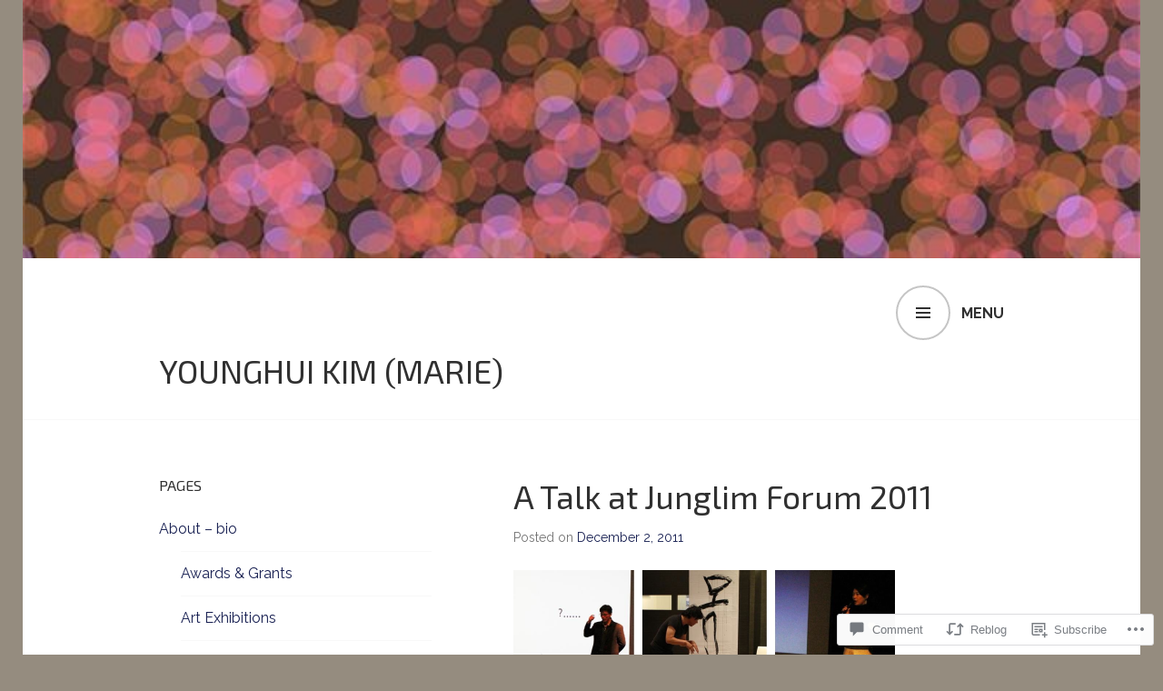

--- FILE ---
content_type: text/html; charset=UTF-8
request_url: https://absurdee.com/2011/12/02/a-talk-at-junglim-forum-2011/
body_size: 35998
content:
<!DOCTYPE html>
<html lang="en">
<head>
<meta charset="UTF-8">
<meta name="viewport" content="width=device-width, initial-scale=1">
<link rel="profile" href="http://gmpg.org/xfn/11">
<link rel="pingback" href="https://absurdee.com/xmlrpc.php">

<title>A Talk at Junglim Forum 2011 &#8211; Younghui Kim (Marie)</title>
<script type="text/javascript">
  WebFontConfig = {"google":{"families":["Exo+2:r:latin,latin-ext","Raleway:r,i,b,bi:latin,latin-ext"]},"api_url":"https:\/\/fonts-api.wp.com\/css"};
  (function() {
    var wf = document.createElement('script');
    wf.src = '/wp-content/plugins/custom-fonts/js/webfont.js';
    wf.type = 'text/javascript';
    wf.async = 'true';
    var s = document.getElementsByTagName('script')[0];
    s.parentNode.insertBefore(wf, s);
	})();
</script><style id="jetpack-custom-fonts-css">.wf-active body, .wf-active button, .wf-active input, .wf-active select, .wf-active textarea{font-family:"Raleway",sans-serif}.wf-active .gallery-caption, .wf-active .wp-caption-text{font-family:"Raleway",sans-serif}.wf-active h1, .wf-active h2, .wf-active h3, .wf-active h4, .wf-active h5, .wf-active h6{font-family:"Exo 2",sans-serif;font-weight:400;font-style:normal}.wf-active h1{font-style:normal;font-weight:400}.wf-active h2{font-style:normal;font-weight:400}.wf-active h3{font-style:normal;font-weight:400}.wf-active h4{font-style:normal;font-weight:400}.wf-active h5{font-style:normal;font-weight:400}.wf-active h6{font-style:normal;font-weight:400}.wf-active .site-title{font-family:"Exo 2",sans-serif;font-weight:400;font-style:normal}.wf-active .site-description{font-family:"Exo 2",sans-serif;font-weight:400;font-style:normal}.wf-active .widget-title, .wf-active .widgettitle{font-style:normal;font-weight:400}.wf-active .entry-title{font-style:normal;font-weight:400}.wf-active .featured-page .entry-title, .wf-active .grid .entry-title{font-style:normal;font-weight:400}.wf-active .no-comments{font-weight:400;font-style:normal}.wf-active .hentry div#jp-relatedposts h3.jp-relatedposts-headline{font-family:"Exo 2",sans-serif;font-style:normal;font-weight:400}</style>
<meta name='robots' content='max-image-preview:large' />

<!-- Async WordPress.com Remote Login -->
<script id="wpcom_remote_login_js">
var wpcom_remote_login_extra_auth = '';
function wpcom_remote_login_remove_dom_node_id( element_id ) {
	var dom_node = document.getElementById( element_id );
	if ( dom_node ) { dom_node.parentNode.removeChild( dom_node ); }
}
function wpcom_remote_login_remove_dom_node_classes( class_name ) {
	var dom_nodes = document.querySelectorAll( '.' + class_name );
	for ( var i = 0; i < dom_nodes.length; i++ ) {
		dom_nodes[ i ].parentNode.removeChild( dom_nodes[ i ] );
	}
}
function wpcom_remote_login_final_cleanup() {
	wpcom_remote_login_remove_dom_node_classes( "wpcom_remote_login_msg" );
	wpcom_remote_login_remove_dom_node_id( "wpcom_remote_login_key" );
	wpcom_remote_login_remove_dom_node_id( "wpcom_remote_login_validate" );
	wpcom_remote_login_remove_dom_node_id( "wpcom_remote_login_js" );
	wpcom_remote_login_remove_dom_node_id( "wpcom_request_access_iframe" );
	wpcom_remote_login_remove_dom_node_id( "wpcom_request_access_styles" );
}

// Watch for messages back from the remote login
window.addEventListener( "message", function( e ) {
	if ( e.origin === "https://r-login.wordpress.com" ) {
		var data = {};
		try {
			data = JSON.parse( e.data );
		} catch( e ) {
			wpcom_remote_login_final_cleanup();
			return;
		}

		if ( data.msg === 'LOGIN' ) {
			// Clean up the login check iframe
			wpcom_remote_login_remove_dom_node_id( "wpcom_remote_login_key" );

			var id_regex = new RegExp( /^[0-9]+$/ );
			var token_regex = new RegExp( /^.*|.*|.*$/ );
			if (
				token_regex.test( data.token )
				&& id_regex.test( data.wpcomid )
			) {
				// We have everything we need to ask for a login
				var script = document.createElement( "script" );
				script.setAttribute( "id", "wpcom_remote_login_validate" );
				script.src = '/remote-login.php?wpcom_remote_login=validate'
					+ '&wpcomid=' + data.wpcomid
					+ '&token=' + encodeURIComponent( data.token )
					+ '&host=' + window.location.protocol
					+ '//' + window.location.hostname
					+ '&postid=469'
					+ '&is_singular=1';
				document.body.appendChild( script );
			}

			return;
		}

		// Safari ITP, not logged in, so redirect
		if ( data.msg === 'LOGIN-REDIRECT' ) {
			window.location = 'https://wordpress.com/log-in?redirect_to=' + window.location.href;
			return;
		}

		// Safari ITP, storage access failed, remove the request
		if ( data.msg === 'LOGIN-REMOVE' ) {
			var css_zap = 'html { -webkit-transition: margin-top 1s; transition: margin-top 1s; } /* 9001 */ html { margin-top: 0 !important; } * html body { margin-top: 0 !important; } @media screen and ( max-width: 782px ) { html { margin-top: 0 !important; } * html body { margin-top: 0 !important; } }';
			var style_zap = document.createElement( 'style' );
			style_zap.type = 'text/css';
			style_zap.appendChild( document.createTextNode( css_zap ) );
			document.body.appendChild( style_zap );

			var e = document.getElementById( 'wpcom_request_access_iframe' );
			e.parentNode.removeChild( e );

			document.cookie = 'wordpress_com_login_access=denied; path=/; max-age=31536000';

			return;
		}

		// Safari ITP
		if ( data.msg === 'REQUEST_ACCESS' ) {
			console.log( 'request access: safari' );

			// Check ITP iframe enable/disable knob
			if ( wpcom_remote_login_extra_auth !== 'safari_itp_iframe' ) {
				return;
			}

			// If we are in a "private window" there is no ITP.
			var private_window = false;
			try {
				var opendb = window.openDatabase( null, null, null, null );
			} catch( e ) {
				private_window = true;
			}

			if ( private_window ) {
				console.log( 'private window' );
				return;
			}

			var iframe = document.createElement( 'iframe' );
			iframe.id = 'wpcom_request_access_iframe';
			iframe.setAttribute( 'scrolling', 'no' );
			iframe.setAttribute( 'sandbox', 'allow-storage-access-by-user-activation allow-scripts allow-same-origin allow-top-navigation-by-user-activation' );
			iframe.src = 'https://r-login.wordpress.com/remote-login.php?wpcom_remote_login=request_access&origin=' + encodeURIComponent( data.origin ) + '&wpcomid=' + encodeURIComponent( data.wpcomid );

			var css = 'html { -webkit-transition: margin-top 1s; transition: margin-top 1s; } /* 9001 */ html { margin-top: 46px !important; } * html body { margin-top: 46px !important; } @media screen and ( max-width: 660px ) { html { margin-top: 71px !important; } * html body { margin-top: 71px !important; } #wpcom_request_access_iframe { display: block; height: 71px !important; } } #wpcom_request_access_iframe { border: 0px; height: 46px; position: fixed; top: 0; left: 0; width: 100%; min-width: 100%; z-index: 99999; background: #23282d; } ';

			var style = document.createElement( 'style' );
			style.type = 'text/css';
			style.id = 'wpcom_request_access_styles';
			style.appendChild( document.createTextNode( css ) );
			document.body.appendChild( style );

			document.body.appendChild( iframe );
		}

		if ( data.msg === 'DONE' ) {
			wpcom_remote_login_final_cleanup();
		}
	}
}, false );

// Inject the remote login iframe after the page has had a chance to load
// more critical resources
window.addEventListener( "DOMContentLoaded", function( e ) {
	var iframe = document.createElement( "iframe" );
	iframe.style.display = "none";
	iframe.setAttribute( "scrolling", "no" );
	iframe.setAttribute( "id", "wpcom_remote_login_key" );
	iframe.src = "https://r-login.wordpress.com/remote-login.php"
		+ "?wpcom_remote_login=key"
		+ "&origin=aHR0cHM6Ly9hYnN1cmRlZS5jb20%3D"
		+ "&wpcomid=5167307"
		+ "&time=" + Math.floor( Date.now() / 1000 );
	document.body.appendChild( iframe );
}, false );
</script>
<link rel='dns-prefetch' href='//s0.wp.com' />
<link rel='dns-prefetch' href='//widgets.wp.com' />
<link rel='dns-prefetch' href='//fonts-api.wp.com' />
<link rel="alternate" type="application/rss+xml" title="Younghui Kim (Marie) &raquo; Feed" href="https://absurdee.com/feed/" />
<link rel="alternate" type="application/rss+xml" title="Younghui Kim (Marie) &raquo; Comments Feed" href="https://absurdee.com/comments/feed/" />
<link rel="alternate" type="application/rss+xml" title="Younghui Kim (Marie) &raquo; A Talk at Junglim Forum&nbsp;2011 Comments Feed" href="https://absurdee.com/2011/12/02/a-talk-at-junglim-forum-2011/feed/" />
	<script type="text/javascript">
		/* <![CDATA[ */
		function addLoadEvent(func) {
			var oldonload = window.onload;
			if (typeof window.onload != 'function') {
				window.onload = func;
			} else {
				window.onload = function () {
					oldonload();
					func();
				}
			}
		}
		/* ]]> */
	</script>
	<link crossorigin='anonymous' rel='stylesheet' id='all-css-0-1' href='/_static/??-eJxtzEkKgDAMQNELWYNjcSGeRdog1Q7BpHh9UQRBXD74fDhImRQFo0DIinxeXGRYUWg222PgHCEkmz0y7OhnQasosXxUGuYC/o/ebfh+b135FMZKd02th77t1hMpiDR+&cssminify=yes' type='text/css' media='all' />
<style id='wp-emoji-styles-inline-css'>

	img.wp-smiley, img.emoji {
		display: inline !important;
		border: none !important;
		box-shadow: none !important;
		height: 1em !important;
		width: 1em !important;
		margin: 0 0.07em !important;
		vertical-align: -0.1em !important;
		background: none !important;
		padding: 0 !important;
	}
/*# sourceURL=wp-emoji-styles-inline-css */
</style>
<link crossorigin='anonymous' rel='stylesheet' id='all-css-2-1' href='/wp-content/plugins/gutenberg-core/v22.2.0/build/styles/block-library/style.css?m=1764855221i&cssminify=yes' type='text/css' media='all' />
<style id='wp-block-library-inline-css'>
.has-text-align-justify {
	text-align:justify;
}
.has-text-align-justify{text-align:justify;}

/*# sourceURL=wp-block-library-inline-css */
</style><style id='global-styles-inline-css'>
:root{--wp--preset--aspect-ratio--square: 1;--wp--preset--aspect-ratio--4-3: 4/3;--wp--preset--aspect-ratio--3-4: 3/4;--wp--preset--aspect-ratio--3-2: 3/2;--wp--preset--aspect-ratio--2-3: 2/3;--wp--preset--aspect-ratio--16-9: 16/9;--wp--preset--aspect-ratio--9-16: 9/16;--wp--preset--color--black: #000000;--wp--preset--color--cyan-bluish-gray: #abb8c3;--wp--preset--color--white: #ffffff;--wp--preset--color--pale-pink: #f78da7;--wp--preset--color--vivid-red: #cf2e2e;--wp--preset--color--luminous-vivid-orange: #ff6900;--wp--preset--color--luminous-vivid-amber: #fcb900;--wp--preset--color--light-green-cyan: #7bdcb5;--wp--preset--color--vivid-green-cyan: #00d084;--wp--preset--color--pale-cyan-blue: #8ed1fc;--wp--preset--color--vivid-cyan-blue: #0693e3;--wp--preset--color--vivid-purple: #9b51e0;--wp--preset--gradient--vivid-cyan-blue-to-vivid-purple: linear-gradient(135deg,rgb(6,147,227) 0%,rgb(155,81,224) 100%);--wp--preset--gradient--light-green-cyan-to-vivid-green-cyan: linear-gradient(135deg,rgb(122,220,180) 0%,rgb(0,208,130) 100%);--wp--preset--gradient--luminous-vivid-amber-to-luminous-vivid-orange: linear-gradient(135deg,rgb(252,185,0) 0%,rgb(255,105,0) 100%);--wp--preset--gradient--luminous-vivid-orange-to-vivid-red: linear-gradient(135deg,rgb(255,105,0) 0%,rgb(207,46,46) 100%);--wp--preset--gradient--very-light-gray-to-cyan-bluish-gray: linear-gradient(135deg,rgb(238,238,238) 0%,rgb(169,184,195) 100%);--wp--preset--gradient--cool-to-warm-spectrum: linear-gradient(135deg,rgb(74,234,220) 0%,rgb(151,120,209) 20%,rgb(207,42,186) 40%,rgb(238,44,130) 60%,rgb(251,105,98) 80%,rgb(254,248,76) 100%);--wp--preset--gradient--blush-light-purple: linear-gradient(135deg,rgb(255,206,236) 0%,rgb(152,150,240) 100%);--wp--preset--gradient--blush-bordeaux: linear-gradient(135deg,rgb(254,205,165) 0%,rgb(254,45,45) 50%,rgb(107,0,62) 100%);--wp--preset--gradient--luminous-dusk: linear-gradient(135deg,rgb(255,203,112) 0%,rgb(199,81,192) 50%,rgb(65,88,208) 100%);--wp--preset--gradient--pale-ocean: linear-gradient(135deg,rgb(255,245,203) 0%,rgb(182,227,212) 50%,rgb(51,167,181) 100%);--wp--preset--gradient--electric-grass: linear-gradient(135deg,rgb(202,248,128) 0%,rgb(113,206,126) 100%);--wp--preset--gradient--midnight: linear-gradient(135deg,rgb(2,3,129) 0%,rgb(40,116,252) 100%);--wp--preset--font-size--small: 13px;--wp--preset--font-size--medium: 20px;--wp--preset--font-size--large: 36px;--wp--preset--font-size--x-large: 42px;--wp--preset--font-family--albert-sans: 'Albert Sans', sans-serif;--wp--preset--font-family--alegreya: Alegreya, serif;--wp--preset--font-family--arvo: Arvo, serif;--wp--preset--font-family--bodoni-moda: 'Bodoni Moda', serif;--wp--preset--font-family--bricolage-grotesque: 'Bricolage Grotesque', sans-serif;--wp--preset--font-family--cabin: Cabin, sans-serif;--wp--preset--font-family--chivo: Chivo, sans-serif;--wp--preset--font-family--commissioner: Commissioner, sans-serif;--wp--preset--font-family--cormorant: Cormorant, serif;--wp--preset--font-family--courier-prime: 'Courier Prime', monospace;--wp--preset--font-family--crimson-pro: 'Crimson Pro', serif;--wp--preset--font-family--dm-mono: 'DM Mono', monospace;--wp--preset--font-family--dm-sans: 'DM Sans', sans-serif;--wp--preset--font-family--dm-serif-display: 'DM Serif Display', serif;--wp--preset--font-family--domine: Domine, serif;--wp--preset--font-family--eb-garamond: 'EB Garamond', serif;--wp--preset--font-family--epilogue: Epilogue, sans-serif;--wp--preset--font-family--fahkwang: Fahkwang, sans-serif;--wp--preset--font-family--figtree: Figtree, sans-serif;--wp--preset--font-family--fira-sans: 'Fira Sans', sans-serif;--wp--preset--font-family--fjalla-one: 'Fjalla One', sans-serif;--wp--preset--font-family--fraunces: Fraunces, serif;--wp--preset--font-family--gabarito: Gabarito, system-ui;--wp--preset--font-family--ibm-plex-mono: 'IBM Plex Mono', monospace;--wp--preset--font-family--ibm-plex-sans: 'IBM Plex Sans', sans-serif;--wp--preset--font-family--ibarra-real-nova: 'Ibarra Real Nova', serif;--wp--preset--font-family--instrument-serif: 'Instrument Serif', serif;--wp--preset--font-family--inter: Inter, sans-serif;--wp--preset--font-family--josefin-sans: 'Josefin Sans', sans-serif;--wp--preset--font-family--jost: Jost, sans-serif;--wp--preset--font-family--libre-baskerville: 'Libre Baskerville', serif;--wp--preset--font-family--libre-franklin: 'Libre Franklin', sans-serif;--wp--preset--font-family--literata: Literata, serif;--wp--preset--font-family--lora: Lora, serif;--wp--preset--font-family--merriweather: Merriweather, serif;--wp--preset--font-family--montserrat: Montserrat, sans-serif;--wp--preset--font-family--newsreader: Newsreader, serif;--wp--preset--font-family--noto-sans-mono: 'Noto Sans Mono', sans-serif;--wp--preset--font-family--nunito: Nunito, sans-serif;--wp--preset--font-family--open-sans: 'Open Sans', sans-serif;--wp--preset--font-family--overpass: Overpass, sans-serif;--wp--preset--font-family--pt-serif: 'PT Serif', serif;--wp--preset--font-family--petrona: Petrona, serif;--wp--preset--font-family--piazzolla: Piazzolla, serif;--wp--preset--font-family--playfair-display: 'Playfair Display', serif;--wp--preset--font-family--plus-jakarta-sans: 'Plus Jakarta Sans', sans-serif;--wp--preset--font-family--poppins: Poppins, sans-serif;--wp--preset--font-family--raleway: Raleway, sans-serif;--wp--preset--font-family--roboto: Roboto, sans-serif;--wp--preset--font-family--roboto-slab: 'Roboto Slab', serif;--wp--preset--font-family--rubik: Rubik, sans-serif;--wp--preset--font-family--rufina: Rufina, serif;--wp--preset--font-family--sora: Sora, sans-serif;--wp--preset--font-family--source-sans-3: 'Source Sans 3', sans-serif;--wp--preset--font-family--source-serif-4: 'Source Serif 4', serif;--wp--preset--font-family--space-mono: 'Space Mono', monospace;--wp--preset--font-family--syne: Syne, sans-serif;--wp--preset--font-family--texturina: Texturina, serif;--wp--preset--font-family--urbanist: Urbanist, sans-serif;--wp--preset--font-family--work-sans: 'Work Sans', sans-serif;--wp--preset--spacing--20: 0.44rem;--wp--preset--spacing--30: 0.67rem;--wp--preset--spacing--40: 1rem;--wp--preset--spacing--50: 1.5rem;--wp--preset--spacing--60: 2.25rem;--wp--preset--spacing--70: 3.38rem;--wp--preset--spacing--80: 5.06rem;--wp--preset--shadow--natural: 6px 6px 9px rgba(0, 0, 0, 0.2);--wp--preset--shadow--deep: 12px 12px 50px rgba(0, 0, 0, 0.4);--wp--preset--shadow--sharp: 6px 6px 0px rgba(0, 0, 0, 0.2);--wp--preset--shadow--outlined: 6px 6px 0px -3px rgb(255, 255, 255), 6px 6px rgb(0, 0, 0);--wp--preset--shadow--crisp: 6px 6px 0px rgb(0, 0, 0);}:where(.is-layout-flex){gap: 0.5em;}:where(.is-layout-grid){gap: 0.5em;}body .is-layout-flex{display: flex;}.is-layout-flex{flex-wrap: wrap;align-items: center;}.is-layout-flex > :is(*, div){margin: 0;}body .is-layout-grid{display: grid;}.is-layout-grid > :is(*, div){margin: 0;}:where(.wp-block-columns.is-layout-flex){gap: 2em;}:where(.wp-block-columns.is-layout-grid){gap: 2em;}:where(.wp-block-post-template.is-layout-flex){gap: 1.25em;}:where(.wp-block-post-template.is-layout-grid){gap: 1.25em;}.has-black-color{color: var(--wp--preset--color--black) !important;}.has-cyan-bluish-gray-color{color: var(--wp--preset--color--cyan-bluish-gray) !important;}.has-white-color{color: var(--wp--preset--color--white) !important;}.has-pale-pink-color{color: var(--wp--preset--color--pale-pink) !important;}.has-vivid-red-color{color: var(--wp--preset--color--vivid-red) !important;}.has-luminous-vivid-orange-color{color: var(--wp--preset--color--luminous-vivid-orange) !important;}.has-luminous-vivid-amber-color{color: var(--wp--preset--color--luminous-vivid-amber) !important;}.has-light-green-cyan-color{color: var(--wp--preset--color--light-green-cyan) !important;}.has-vivid-green-cyan-color{color: var(--wp--preset--color--vivid-green-cyan) !important;}.has-pale-cyan-blue-color{color: var(--wp--preset--color--pale-cyan-blue) !important;}.has-vivid-cyan-blue-color{color: var(--wp--preset--color--vivid-cyan-blue) !important;}.has-vivid-purple-color{color: var(--wp--preset--color--vivid-purple) !important;}.has-black-background-color{background-color: var(--wp--preset--color--black) !important;}.has-cyan-bluish-gray-background-color{background-color: var(--wp--preset--color--cyan-bluish-gray) !important;}.has-white-background-color{background-color: var(--wp--preset--color--white) !important;}.has-pale-pink-background-color{background-color: var(--wp--preset--color--pale-pink) !important;}.has-vivid-red-background-color{background-color: var(--wp--preset--color--vivid-red) !important;}.has-luminous-vivid-orange-background-color{background-color: var(--wp--preset--color--luminous-vivid-orange) !important;}.has-luminous-vivid-amber-background-color{background-color: var(--wp--preset--color--luminous-vivid-amber) !important;}.has-light-green-cyan-background-color{background-color: var(--wp--preset--color--light-green-cyan) !important;}.has-vivid-green-cyan-background-color{background-color: var(--wp--preset--color--vivid-green-cyan) !important;}.has-pale-cyan-blue-background-color{background-color: var(--wp--preset--color--pale-cyan-blue) !important;}.has-vivid-cyan-blue-background-color{background-color: var(--wp--preset--color--vivid-cyan-blue) !important;}.has-vivid-purple-background-color{background-color: var(--wp--preset--color--vivid-purple) !important;}.has-black-border-color{border-color: var(--wp--preset--color--black) !important;}.has-cyan-bluish-gray-border-color{border-color: var(--wp--preset--color--cyan-bluish-gray) !important;}.has-white-border-color{border-color: var(--wp--preset--color--white) !important;}.has-pale-pink-border-color{border-color: var(--wp--preset--color--pale-pink) !important;}.has-vivid-red-border-color{border-color: var(--wp--preset--color--vivid-red) !important;}.has-luminous-vivid-orange-border-color{border-color: var(--wp--preset--color--luminous-vivid-orange) !important;}.has-luminous-vivid-amber-border-color{border-color: var(--wp--preset--color--luminous-vivid-amber) !important;}.has-light-green-cyan-border-color{border-color: var(--wp--preset--color--light-green-cyan) !important;}.has-vivid-green-cyan-border-color{border-color: var(--wp--preset--color--vivid-green-cyan) !important;}.has-pale-cyan-blue-border-color{border-color: var(--wp--preset--color--pale-cyan-blue) !important;}.has-vivid-cyan-blue-border-color{border-color: var(--wp--preset--color--vivid-cyan-blue) !important;}.has-vivid-purple-border-color{border-color: var(--wp--preset--color--vivid-purple) !important;}.has-vivid-cyan-blue-to-vivid-purple-gradient-background{background: var(--wp--preset--gradient--vivid-cyan-blue-to-vivid-purple) !important;}.has-light-green-cyan-to-vivid-green-cyan-gradient-background{background: var(--wp--preset--gradient--light-green-cyan-to-vivid-green-cyan) !important;}.has-luminous-vivid-amber-to-luminous-vivid-orange-gradient-background{background: var(--wp--preset--gradient--luminous-vivid-amber-to-luminous-vivid-orange) !important;}.has-luminous-vivid-orange-to-vivid-red-gradient-background{background: var(--wp--preset--gradient--luminous-vivid-orange-to-vivid-red) !important;}.has-very-light-gray-to-cyan-bluish-gray-gradient-background{background: var(--wp--preset--gradient--very-light-gray-to-cyan-bluish-gray) !important;}.has-cool-to-warm-spectrum-gradient-background{background: var(--wp--preset--gradient--cool-to-warm-spectrum) !important;}.has-blush-light-purple-gradient-background{background: var(--wp--preset--gradient--blush-light-purple) !important;}.has-blush-bordeaux-gradient-background{background: var(--wp--preset--gradient--blush-bordeaux) !important;}.has-luminous-dusk-gradient-background{background: var(--wp--preset--gradient--luminous-dusk) !important;}.has-pale-ocean-gradient-background{background: var(--wp--preset--gradient--pale-ocean) !important;}.has-electric-grass-gradient-background{background: var(--wp--preset--gradient--electric-grass) !important;}.has-midnight-gradient-background{background: var(--wp--preset--gradient--midnight) !important;}.has-small-font-size{font-size: var(--wp--preset--font-size--small) !important;}.has-medium-font-size{font-size: var(--wp--preset--font-size--medium) !important;}.has-large-font-size{font-size: var(--wp--preset--font-size--large) !important;}.has-x-large-font-size{font-size: var(--wp--preset--font-size--x-large) !important;}.has-albert-sans-font-family{font-family: var(--wp--preset--font-family--albert-sans) !important;}.has-alegreya-font-family{font-family: var(--wp--preset--font-family--alegreya) !important;}.has-arvo-font-family{font-family: var(--wp--preset--font-family--arvo) !important;}.has-bodoni-moda-font-family{font-family: var(--wp--preset--font-family--bodoni-moda) !important;}.has-bricolage-grotesque-font-family{font-family: var(--wp--preset--font-family--bricolage-grotesque) !important;}.has-cabin-font-family{font-family: var(--wp--preset--font-family--cabin) !important;}.has-chivo-font-family{font-family: var(--wp--preset--font-family--chivo) !important;}.has-commissioner-font-family{font-family: var(--wp--preset--font-family--commissioner) !important;}.has-cormorant-font-family{font-family: var(--wp--preset--font-family--cormorant) !important;}.has-courier-prime-font-family{font-family: var(--wp--preset--font-family--courier-prime) !important;}.has-crimson-pro-font-family{font-family: var(--wp--preset--font-family--crimson-pro) !important;}.has-dm-mono-font-family{font-family: var(--wp--preset--font-family--dm-mono) !important;}.has-dm-sans-font-family{font-family: var(--wp--preset--font-family--dm-sans) !important;}.has-dm-serif-display-font-family{font-family: var(--wp--preset--font-family--dm-serif-display) !important;}.has-domine-font-family{font-family: var(--wp--preset--font-family--domine) !important;}.has-eb-garamond-font-family{font-family: var(--wp--preset--font-family--eb-garamond) !important;}.has-epilogue-font-family{font-family: var(--wp--preset--font-family--epilogue) !important;}.has-fahkwang-font-family{font-family: var(--wp--preset--font-family--fahkwang) !important;}.has-figtree-font-family{font-family: var(--wp--preset--font-family--figtree) !important;}.has-fira-sans-font-family{font-family: var(--wp--preset--font-family--fira-sans) !important;}.has-fjalla-one-font-family{font-family: var(--wp--preset--font-family--fjalla-one) !important;}.has-fraunces-font-family{font-family: var(--wp--preset--font-family--fraunces) !important;}.has-gabarito-font-family{font-family: var(--wp--preset--font-family--gabarito) !important;}.has-ibm-plex-mono-font-family{font-family: var(--wp--preset--font-family--ibm-plex-mono) !important;}.has-ibm-plex-sans-font-family{font-family: var(--wp--preset--font-family--ibm-plex-sans) !important;}.has-ibarra-real-nova-font-family{font-family: var(--wp--preset--font-family--ibarra-real-nova) !important;}.has-instrument-serif-font-family{font-family: var(--wp--preset--font-family--instrument-serif) !important;}.has-inter-font-family{font-family: var(--wp--preset--font-family--inter) !important;}.has-josefin-sans-font-family{font-family: var(--wp--preset--font-family--josefin-sans) !important;}.has-jost-font-family{font-family: var(--wp--preset--font-family--jost) !important;}.has-libre-baskerville-font-family{font-family: var(--wp--preset--font-family--libre-baskerville) !important;}.has-libre-franklin-font-family{font-family: var(--wp--preset--font-family--libre-franklin) !important;}.has-literata-font-family{font-family: var(--wp--preset--font-family--literata) !important;}.has-lora-font-family{font-family: var(--wp--preset--font-family--lora) !important;}.has-merriweather-font-family{font-family: var(--wp--preset--font-family--merriweather) !important;}.has-montserrat-font-family{font-family: var(--wp--preset--font-family--montserrat) !important;}.has-newsreader-font-family{font-family: var(--wp--preset--font-family--newsreader) !important;}.has-noto-sans-mono-font-family{font-family: var(--wp--preset--font-family--noto-sans-mono) !important;}.has-nunito-font-family{font-family: var(--wp--preset--font-family--nunito) !important;}.has-open-sans-font-family{font-family: var(--wp--preset--font-family--open-sans) !important;}.has-overpass-font-family{font-family: var(--wp--preset--font-family--overpass) !important;}.has-pt-serif-font-family{font-family: var(--wp--preset--font-family--pt-serif) !important;}.has-petrona-font-family{font-family: var(--wp--preset--font-family--petrona) !important;}.has-piazzolla-font-family{font-family: var(--wp--preset--font-family--piazzolla) !important;}.has-playfair-display-font-family{font-family: var(--wp--preset--font-family--playfair-display) !important;}.has-plus-jakarta-sans-font-family{font-family: var(--wp--preset--font-family--plus-jakarta-sans) !important;}.has-poppins-font-family{font-family: var(--wp--preset--font-family--poppins) !important;}.has-raleway-font-family{font-family: var(--wp--preset--font-family--raleway) !important;}.has-roboto-font-family{font-family: var(--wp--preset--font-family--roboto) !important;}.has-roboto-slab-font-family{font-family: var(--wp--preset--font-family--roboto-slab) !important;}.has-rubik-font-family{font-family: var(--wp--preset--font-family--rubik) !important;}.has-rufina-font-family{font-family: var(--wp--preset--font-family--rufina) !important;}.has-sora-font-family{font-family: var(--wp--preset--font-family--sora) !important;}.has-source-sans-3-font-family{font-family: var(--wp--preset--font-family--source-sans-3) !important;}.has-source-serif-4-font-family{font-family: var(--wp--preset--font-family--source-serif-4) !important;}.has-space-mono-font-family{font-family: var(--wp--preset--font-family--space-mono) !important;}.has-syne-font-family{font-family: var(--wp--preset--font-family--syne) !important;}.has-texturina-font-family{font-family: var(--wp--preset--font-family--texturina) !important;}.has-urbanist-font-family{font-family: var(--wp--preset--font-family--urbanist) !important;}.has-work-sans-font-family{font-family: var(--wp--preset--font-family--work-sans) !important;}
/*# sourceURL=global-styles-inline-css */
</style>

<style id='classic-theme-styles-inline-css'>
/*! This file is auto-generated */
.wp-block-button__link{color:#fff;background-color:#32373c;border-radius:9999px;box-shadow:none;text-decoration:none;padding:calc(.667em + 2px) calc(1.333em + 2px);font-size:1.125em}.wp-block-file__button{background:#32373c;color:#fff;text-decoration:none}
/*# sourceURL=/wp-includes/css/classic-themes.min.css */
</style>
<link crossorigin='anonymous' rel='stylesheet' id='all-css-4-1' href='/_static/??-eJx9jksOwjAMRC9EcCsEFQvEUVA+FqTUSRQ77fVxVbEBxMaSZ+bZA0sxPifBJEDNlKndY2LwuaLqVKyAJghDtDghaWzvmXfwG1uKMsa5UpHZ6KTYyMhDQf7HjSjF+qdRaTuxGcAtvb3bjCnkCrZJJisS/RcFXD24FqcAM1ann1VcK/Pnvna50qUfTl3XH8+HYXwBNR1jhQ==&cssminify=yes' type='text/css' media='all' />
<link rel='stylesheet' id='verbum-gutenberg-css-css' href='https://widgets.wp.com/verbum-block-editor/block-editor.css?ver=1738686361' media='all' />
<link rel='stylesheet' id='edin-pt-mono-css' href='https://fonts-api.wp.com/css?family=PT+Mono&#038;subset=latin%2Clatin-ext' media='all' />
<link crossorigin='anonymous' rel='stylesheet' id='all-css-8-1' href='/_static/??-eJyFjkkOwjAMRS9EsBhKxQJxFNQGN6QkThQ7qrg9acWiDCq7/633bMMQlQ4kSAJyQ48MMbeAV0vQlfmUCrDWzCuYwT6r6LKxxNCjxEbfXx04E1yKBAYJky0C/45fOz8fYHk4/EuNpyZSDVEHv/RpwtYFU6KBQs3qkmQwKBd0IzbQW1Gda2wa1bM/bepqt62Ph33VPwG+N379&cssminify=yes' type='text/css' media='all' />
<style id='edin-style-inline-css'>
.byline { clip: rect(1px, 1px, 1px, 1px); height: 1px; position: absolute; overflow: hidden; width: 1px; }
/*# sourceURL=edin-style-inline-css */
</style>
<link crossorigin='anonymous' rel='stylesheet' id='print-css-9-1' href='/wp-content/mu-plugins/global-print/global-print.css?m=1465851035i&cssminify=yes' type='text/css' media='print' />
<style id='jetpack-global-styles-frontend-style-inline-css'>
:root { --font-headings: unset; --font-base: unset; --font-headings-default: -apple-system,BlinkMacSystemFont,"Segoe UI",Roboto,Oxygen-Sans,Ubuntu,Cantarell,"Helvetica Neue",sans-serif; --font-base-default: -apple-system,BlinkMacSystemFont,"Segoe UI",Roboto,Oxygen-Sans,Ubuntu,Cantarell,"Helvetica Neue",sans-serif;}
/*# sourceURL=jetpack-global-styles-frontend-style-inline-css */
</style>
<link crossorigin='anonymous' rel='stylesheet' id='all-css-12-1' href='/_static/??-eJyNjcsKAjEMRX/IGtQZBxfip0hMS9sxTYppGfx7H7gRN+7ugcs5sFRHKi1Ig9Jd5R6zGMyhVaTrh8G6QFHfORhYwlvw6P39PbPENZmt4G/ROQuBKWVkxxrVvuBH1lIoz2waILJekF+HUzlupnG3nQ77YZwfuRJIaQ==&cssminify=yes' type='text/css' media='all' />
<script type="text/javascript" id="jetpack_related-posts-js-extra">
/* <![CDATA[ */
var related_posts_js_options = {"post_heading":"h4"};
//# sourceURL=jetpack_related-posts-js-extra
/* ]]> */
</script>
<script type="text/javascript" id="wpcom-actionbar-placeholder-js-extra">
/* <![CDATA[ */
var actionbardata = {"siteID":"5167307","postID":"469","siteURL":"https://absurdee.com","xhrURL":"https://absurdee.com/wp-admin/admin-ajax.php","nonce":"49b2c6b157","isLoggedIn":"","statusMessage":"","subsEmailDefault":"instantly","proxyScriptUrl":"https://s0.wp.com/wp-content/js/wpcom-proxy-request.js?m=1513050504i&amp;ver=20211021","shortlink":"https://wp.me/plGfF-7z","i18n":{"followedText":"New posts from this site will now appear in your \u003Ca href=\"https://wordpress.com/reader\"\u003EReader\u003C/a\u003E","foldBar":"Collapse this bar","unfoldBar":"Expand this bar","shortLinkCopied":"Shortlink copied to clipboard."}};
//# sourceURL=wpcom-actionbar-placeholder-js-extra
/* ]]> */
</script>
<script type="text/javascript" id="jetpack-mu-wpcom-settings-js-before">
/* <![CDATA[ */
var JETPACK_MU_WPCOM_SETTINGS = {"assetsUrl":"https://s0.wp.com/wp-content/mu-plugins/jetpack-mu-wpcom-plugin/sun/jetpack_vendor/automattic/jetpack-mu-wpcom/src/build/"};
//# sourceURL=jetpack-mu-wpcom-settings-js-before
/* ]]> */
</script>
<script crossorigin='anonymous' type='text/javascript'  src='/_static/??-eJx1jcEOwiAQRH9IunJo2ovxU0yFTQPCguyS2r8XE0zqwdNkMi9vYMvKJBIkgVhVDnV1xOBR8mIevQNXgpsjA/fqgoWCYRG0KicW/m1DdDR4PsHB6xsTROWSXvt3a7JQLfJn9M+KZe9xFPyFVHRraacdvsaLnsbxrPU0z/4NC+ROAA=='></script>
<script type="text/javascript" id="rlt-proxy-js-after">
/* <![CDATA[ */
	rltInitialize( {"token":null,"iframeOrigins":["https:\/\/widgets.wp.com"]} );
//# sourceURL=rlt-proxy-js-after
/* ]]> */
</script>
<link rel="EditURI" type="application/rsd+xml" title="RSD" href="https://absurdee.wordpress.com/xmlrpc.php?rsd" />
<meta name="generator" content="WordPress.com" />
<link rel="canonical" href="https://absurdee.com/2011/12/02/a-talk-at-junglim-forum-2011/" />
<link rel='shortlink' href='https://wp.me/plGfF-7z' />
<link rel="alternate" type="application/json+oembed" href="https://public-api.wordpress.com/oembed/?format=json&amp;url=https%3A%2F%2Fabsurdee.com%2F2011%2F12%2F02%2Fa-talk-at-junglim-forum-2011%2F&amp;for=wpcom-auto-discovery" /><link rel="alternate" type="application/xml+oembed" href="https://public-api.wordpress.com/oembed/?format=xml&amp;url=https%3A%2F%2Fabsurdee.com%2F2011%2F12%2F02%2Fa-talk-at-junglim-forum-2011%2F&amp;for=wpcom-auto-discovery" />
<!-- Jetpack Open Graph Tags -->
<meta property="og:type" content="article" />
<meta property="og:title" content="A Talk at Junglim Forum 2011" />
<meta property="og:url" content="https://absurdee.com/2011/12/02/a-talk-at-junglim-forum-2011/" />
<meta property="og:description" content="Last Thursday (Nov 24, 2011) in Seoul was a cold night.  Younghui was the second speaker along with other two guest speakers.  She spoke about media-fied fashion in relation to media-fied architect…" />
<meta property="article:published_time" content="2011-12-02T11:33:40+00:00" />
<meta property="article:modified_time" content="2014-05-23T09:26:52+00:00" />
<meta property="og:site_name" content="Younghui Kim (Marie)" />
<meta property="og:image" content="https://absurdee.com/wp-content/uploads/2011/12/junglimforum2011.jpg" />
<meta property="og:image:width" content="420" />
<meta property="og:image:height" content="362" />
<meta property="og:image:alt" content="" />
<meta property="og:locale" content="en_US" />
<meta property="article:publisher" content="https://www.facebook.com/WordPresscom" />
<meta name="twitter:text:title" content="A Talk at Junglim Forum&nbsp;2011" />
<meta name="twitter:image" content="https://absurdee.com/wp-content/uploads/2011/12/junglimforum2011.jpg?w=640" />
<meta name="twitter:card" content="summary_large_image" />

<!-- End Jetpack Open Graph Tags -->
<link rel="shortcut icon" type="image/x-icon" href="https://s0.wp.com/i/favicon.ico?m=1713425267i" sizes="16x16 24x24 32x32 48x48" />
<link rel="icon" type="image/x-icon" href="https://s0.wp.com/i/favicon.ico?m=1713425267i" sizes="16x16 24x24 32x32 48x48" />
<link rel="apple-touch-icon" href="https://s0.wp.com/i/webclip.png?m=1713868326i" />
<link rel='openid.server' href='https://absurdee.com/?openidserver=1' />
<link rel='openid.delegate' href='https://absurdee.com/' />
<link rel="search" type="application/opensearchdescription+xml" href="https://absurdee.com/osd.xml" title="Younghui Kim (Marie)" />
<link rel="search" type="application/opensearchdescription+xml" href="https://s1.wp.com/opensearch.xml" title="WordPress.com" />
<meta name="theme-color" content="#958c7f" />
<meta name="description" content="Last Thursday (Nov 24, 2011) in Seoul was a cold night.  Younghui was the second speaker along with other two guest speakers.  She spoke about media-fied fashion in relation to media-fied architecture, showing architectural projects that are related to wearable media art projects.  With the title of talk,  &quot;Media-fy Yourself&quot;-복식을 미디어화하다 - she presented her&hellip;" />
<style type="text/css" id="custom-background-css">
body.custom-background { background-color: #958c7f; }
</style>
	<style type="text/css" id="custom-colors-css">	.hero a.button-minimal {
		border-color: #fff !important;
	}
	#comments #respond .form-submit input#comment-submit,
	.widget_flickr #flickr_badge_uber_wrapper td a:last-child {
		background: #c5c5c5 !important;
		border-color: #c5c5c5 !important;
	}
	@media screen and (min-width: 1020px) {
		body.small-screen.navigation-classic .primary-navigation .menu-primary > ul > li.current-menu-item:before,
		body.small-screen.navigation-classic .primary-navigation .menu-primary > ul > li.current_page_item:before,
		body.small-screen.navigation-classic .primary-navigation .menu-item-has-children:hover:before,
		body.small-screen.navigation-classic .primary-navigation ul ul .menu-item-has-children:before {
			color: #fff;
		}
		body.large-screen.navigation-classic .primary-navigation ul ul ul:before {
			border-bottom-color: transparent;
		}
	}
	@media screen and (min-width: 1230px) {
		body.small-screen .menu-toggle.open,
		body.small-screen .menu-toggle.open:before,
		body.small-screen .menu-toggle.open:focus,
		body.small-screen .menu-toggle.open:focus:before {
			color: #fff;
		}
		body.small-screen .menu-toggle.open:before,
		body.small-screen .menu-toggle.open:focus:before {
			border-color: #fff;
		}
		body.small-screen .menu-toggle.open:before {
			background: transparent;
		}
		body.small-screen .menu-toggle.open:hover,
		body.small-screen .menu-toggle.open:active,
		body.small-screen .menu-toggle.open:hover:before,
		body.small-screen .menu-toggle.open:active:before {
			color: rgba(255, 255, 255, 0.5);
		}
		body.small-screen .menu-toggle.open:hover:before,
		body.small-screen .menu-toggle.open:active:before {
			border-color: rgba(255, 255, 255, 0.5);
		}
	}
body { background-color: #958c7f;}
mark,
		ins,
		button,
		input[type="button"],
		input[type="reset"],
		input[type="submit"],
		a.button,
		a.button:visited,
		a.button-minimal:hover,
		a.button-minimal:focus,
		a.button-minimal:active,
		body:not(.small-screen) .menu-toggle.open:before,
		body:not(.small-screen) .search-toggle.open:before,
		.navigation-wrapper,
		.search-wrapper,
		.widget_nav_menu .dropdown-toggle:hover,
		.hero.with-featured-image,
		body[class*="front-page"] .hero,
		#infinite-handle span,
		.large-screen.navigation-classic .primary-navigation .menu-primary > ul > li:hover,
		.large-screen.navigation-classic .primary-navigation .menu-primary > ul > li.current-menu-item > a,
		.large-screen.navigation-classic .primary-navigation .menu-primary > ul > li.current_page_item > a,
		.large-screen.navigation-classic .primary-navigation .menu-primary > ul > li > a:hover,
		.large-screen.navigation-classic .primary-navigation .menu-primary > ul > li > a:focus,
		.large-screen.navigation-classic .primary-navigation .menu-primary > ul > li > a:active,
		.large-screen.navigation-classic .primary-navigation ul ul li,
		.widget_akismet_widget .a-stats a { background-color: #192153;}
a,
		a.button-minimal,
		a.button-minimal:visited,
		.menu-toggle:focus,
		.search-toggle:focus,
		.primary-navigation .dropdown-toggle:hover,
		.footer-navigation a:hover,
		.footer-navigation a:focus,
		.footer-navigation a:active,
		.screen-reader-text:hover,
		.screen-reader-text:focus,
		.screen-reader-text:active,
		.site-footer a:hover,
		.site-footer a:focus,
		.site-footer a:active,
		.format-link .entry-title a:hover:after,
		.format-link .entry-title a:focus:after,
		.format-link .entry-title a:active:after,
		.entry-title a:hover,
		.entry-title a:focus,
		.entry-title a:active,
		.featured-page .entry-title a:hover,
		.featured-page .entry-title a:focus,
		.featured-page .entry-title a:active,
		.grid .entry-title a:hover,
		.grid .entry-title a:focus,
		.grid .entry-title a:active,
		#infinite-footer .blog-credits a:hover,
		#infinite-footer .blog-credits a:focus,
		#infinite-footer .blog-credits a:active,
		#infinite-footer .blog-info a:hover,
		#infinite-footer .blog-info a:focus,
		#infinite-footer .blog-info a:active,
		.small-screen .menu-toggle:hover:before,
		.small-screen .menu-toggle:active:before,
		.small-screen .menu-toggle.open:before,
		.small-screen .menu-toggle.open,
		.medium-screen .menu-toggle:hover,
		.medium-screen .menu-toggle:active,
		.small-screen .search-toggle:hover:before,
		.small-screen .search-toggle:active:before,
		.small-screen .search-toggle.open:before,
		.small-screen .search-toggle.open,
		.medium-screen .search-toggle:hover,
		.medium-screen .search-toggle:active,
		.large-screen.navigation-classic .primary-navigation .menu-item-has-children:before,
		.large-screen.navigation-classic .secondary-navigation a:hover,
		.large-screen.navigation-classic .secondary-navigation a:focus,
		.large-screen.navigation-classic .secondary-navigation a:active,
		.widget_goodreads div[class^="gr_custom_each_container"] a:hover,
		.widget_goodreads div[class^="gr_custom_each_container"] a:focus,
		.widget_goodreads div[class^="gr_custom_each_container"] a:active,
		.testimonial-entry-title a:hover,
		.testimonial-entry-title a:focus,
		.testimonial-entry-title a:active { color: #192153;}
button,
		input[type="button"],
		input[type="reset"],
		input[type="submit"],
		input[type="text"]:focus,
		input[type="email"]:focus,
		input[type="url"]:focus,
		input[type="password"]:focus,
		input[type="search"]:focus,
		textarea:focus,
		a.button,
		a.button-minimal,
		a.button:visited,
		a.button-minimal:visited,
		a.button-minimal:hover,
		a.button-minimal:focus,
		a.button-minimal:active,
		#infinite-handle span,
		.small-screen .menu-toggle:hover:before,
		.small-screen .menu-toggle:active:before,
		.small-screen .menu-toggle.open:before,
		.small-screen .search-toggle:hover:before,
		.small-screen .search-toggle:active:before,
		.small-screen .search-toggle.open:before,
		#comments #respond #comment-form-comment.active,
		#comments #respond .comment-form-fields div.comment-form-input.active,
		.widget_akismet_widget .a-stats a { border-color: #192153;}
.search-wrapper .search-field { border-color: #3F51D3;}
.large-screen.navigation-classic .primary-navigation ul ul ul:before,
		.rtl blockquote,
		body.rtl .hentry .wpcom-reblog-snapshot .reblogger-note-content blockquote { border-right-color: #192153;}
.footer-navigation a:hover,
		.footer-navigation a:focus,
		.footer-navigation a:active,
		.large-screen.navigation-classic .primary-navigation ul ul:before,
		.large-screen.navigation-classic .primary-navigation ul ul li:last-of-type,
		.large-screen.navigation-classic .secondary-navigation a:hover,
		.large-screen.navigation-classic .secondary-navigation a:focus,
		.large-screen.navigation-classic .secondary-navigation a:active { border-bottom-color: #192153;}
blockquote,
		body .hentry .wpcom-reblog-snapshot .reblogger-note-content blockquote { border-left-color: #192153;}
</style>
<link crossorigin='anonymous' rel='stylesheet' id='all-css-0-3' href='/_static/??-eJydzNEKwjAMheEXsoapc+xCfBSpWRjd0rQ0DWNvL8LmpYiX/+HwwZIdJqkkFaK5zDYGUZioZo/z1qAm8AiC8OSEs4IuIVM5ouoBfgZiGoxJAX1JpsSfzz786dXANLjRM1NZv9Xbv8db07XnU9dfL+30AlHOX2M=&cssminify=yes' type='text/css' media='all' />
</head>

<body class="wp-singular post-template-default single single-post postid-469 single-format-standard custom-background wp-theme-pubedin customizer-styles-applied has-custom-background navigation-default sidebar-left jetpack-reblog-enabled author-hidden custom-colors">
<div id="page" class="hfeed site">
	<a class="skip-link screen-reader-text" href="#content">Skip to content</a>

	
	<header id="masthead" class="site-header" role="banner">
				<a href="https://absurdee.com/" class="header-image" rel="home">
			<img src="https://absurdee.com/wp-content/uploads/2018/12/cropped-breatheout_seoul_worst.jpg" width="640" height="148" alt="">
		</a><!-- .header-image -->
		
		
		<div class="header-wrapper clear">
			<div class="site-branding">
				<a href="https://absurdee.com/" class="site-logo-link" rel="home" itemprop="url"></a>						<p class="site-title"><a href="https://absurdee.com/" rel="home">Younghui Kim (Marie)</a></p>
											<p class="site-description">Art &amp; Technology Projects</p>
								</div><!-- .site-branding -->

							<div id="site-navigation" class="header-navigation">
					<button class="menu-toggle" aria-expanded="false">Menu</button>
					<div class="navigation-wrapper clear">
													<nav class="secondary-navigation" role="navigation">
								<div class="menu-secondary"><ul id="menu-menu" class="clear"><li id="menu-item-788" class="menu-item menu-item-type-custom menu-item-object-custom menu-item-home menu-item-788"><a href="https://absurdee.com/">Home</a></li>
<li id="menu-item-789" class="menu-item menu-item-type-post_type menu-item-object-page menu-item-789"><a href="https://absurdee.com/about/">About &#8211; bio</a></li>
<li id="menu-item-790" class="menu-item menu-item-type-post_type menu-item-object-page menu-item-790"><a href="https://absurdee.com/about/awards/">Awards &amp; Grants</a></li>
<li id="menu-item-840" class="menu-item menu-item-type-post_type menu-item-object-page menu-item-840"><a href="https://absurdee.com/about/exhibitions-conferences/">Art Exhibitions</a></li>
<li id="menu-item-839" class="menu-item menu-item-type-post_type menu-item-object-page menu-item-839"><a href="https://absurdee.com/about/conferences/">Conferences &amp; Forums</a></li>
<li id="menu-item-838" class="menu-item menu-item-type-post_type menu-item-object-page menu-item-838"><a href="https://absurdee.com/about/bibliography/">Bibliography</a></li>
<li id="menu-item-792" class="menu-item menu-item-type-post_type menu-item-object-page menu-item-792"><a href="https://absurdee.com/about/press-releases/">Press Releases</a></li>
<li id="menu-item-794" class="menu-item menu-item-type-post_type menu-item-object-page menu-item-794"><a href="https://absurdee.com/about/exhibition-cv-kr/">Exhibition CV in Korean</a></li>
<li id="menu-item-793" class="menu-item menu-item-type-post_type menu-item-object-page menu-item-793"><a href="https://absurdee.com/gallery/">&gt; Gallery &lt;</a></li>
<li id="menu-item-863" class="menu-item menu-item-type-post_type menu-item-object-page menu-item-863"><a href="https://absurdee.com/wearable-art/">wearable art</a></li>
</ul></div>							</nav><!-- .secondary-navigation -->
																			<nav class="primary-navigation" role="navigation">
								<div class="menu-primary"><ul id="menu-menu-1" class="clear"><li class="menu-item menu-item-type-custom menu-item-object-custom menu-item-home menu-item-788"><a href="https://absurdee.com/">Home</a></li>
<li class="menu-item menu-item-type-post_type menu-item-object-page menu-item-789"><a href="https://absurdee.com/about/">About &#8211; bio</a></li>
<li class="menu-item menu-item-type-post_type menu-item-object-page menu-item-790"><a href="https://absurdee.com/about/awards/">Awards &amp; Grants</a></li>
<li class="menu-item menu-item-type-post_type menu-item-object-page menu-item-840"><a href="https://absurdee.com/about/exhibitions-conferences/">Art Exhibitions</a></li>
<li class="menu-item menu-item-type-post_type menu-item-object-page menu-item-839"><a href="https://absurdee.com/about/conferences/">Conferences &amp; Forums</a></li>
<li class="menu-item menu-item-type-post_type menu-item-object-page menu-item-838"><a href="https://absurdee.com/about/bibliography/">Bibliography</a></li>
<li class="menu-item menu-item-type-post_type menu-item-object-page menu-item-792"><a href="https://absurdee.com/about/press-releases/">Press Releases</a></li>
<li class="menu-item menu-item-type-post_type menu-item-object-page menu-item-794"><a href="https://absurdee.com/about/exhibition-cv-kr/">Exhibition CV in Korean</a></li>
<li class="menu-item menu-item-type-post_type menu-item-object-page menu-item-has-children menu-item-793"><a href="https://absurdee.com/gallery/">&gt; Gallery &lt;</a>
<ul class="sub-menu">
	<li id="menu-item-1413" class="menu-item menu-item-type-post_type menu-item-object-page menu-item-1413"><a href="https://absurdee.com/gallery/out-layers-seoul-2018/">Out-Layers &#8211; Seoul 2018: data, wearable</a></li>
	<li id="menu-item-1227" class="menu-item menu-item-type-post_type menu-item-object-page menu-item-1227"><a href="https://absurdee.com/gallery/weight-of-data-2016/">Weight of Data 2016-18</a></li>
	<li id="menu-item-979" class="menu-item menu-item-type-post_type menu-item-object-page menu-item-979"><a href="https://absurdee.com/gallery/mood-cloud-data-as-art-2014/">mood.cloud – data as art 2014</a></li>
	<li id="menu-item-956" class="menu-item menu-item-type-post_type menu-item-object-page menu-item-956"><a href="https://absurdee.com/gallery/network-first-edition-2014/">First Edition of Network, 2014</a></li>
	<li id="menu-item-957" class="menu-item menu-item-type-post_type menu-item-object-page menu-item-957"><a href="https://absurdee.com/gallery/scales-2014/">Scales, 2014</a></li>
	<li id="menu-item-841" class="menu-item menu-item-type-post_type menu-item-object-page menu-item-841"><a href="https://absurdee.com/gallery/a-moment/">A Moment (순간) 2013</a></li>
	<li id="menu-item-842" class="menu-item menu-item-type-post_type menu-item-object-page menu-item-842"><a href="https://absurdee.com/gallery/gravity-of-light-2-0/">Gravity of Light 2.0, 2013</a></li>
	<li id="menu-item-923" class="menu-item menu-item-type-post_type menu-item-object-page menu-item-923"><a href="https://absurdee.com/gallery/light-running-2013/">Light Running, 2013</a></li>
	<li id="menu-item-924" class="menu-item menu-item-type-post_type menu-item-object-page menu-item-924"><a href="https://absurdee.com/gallery/r-u-n-2013/">R.U.N. 2013</a></li>
	<li id="menu-item-848" class="menu-item menu-item-type-post_type menu-item-object-page menu-item-848"><a href="https://absurdee.com/gallery/running/">RUNNING! 2013</a></li>
	<li id="menu-item-844" class="menu-item menu-item-type-post_type menu-item-object-page menu-item-844"><a href="https://absurdee.com/gallery/stairway/">Stairway – 계단, 2013</a></li>
	<li id="menu-item-843" class="menu-item menu-item-type-post_type menu-item-object-page menu-item-843"><a href="https://absurdee.com/gallery/gol/">Gravity of Light, 2012</a></li>
	<li id="menu-item-845" class="menu-item menu-item-type-post_type menu-item-object-page menu-item-845"><a href="https://absurdee.com/gallery/throw-catch-words/">Throw &amp; Catch (Words) 말을 주고 받다, 2011</a></li>
	<li id="menu-item-846" class="menu-item menu-item-type-post_type menu-item-object-page menu-item-846"><a href="https://absurdee.com/gallery/body-graffiti-v-2/">Body Graffiti V.2, 2011</a></li>
	<li id="menu-item-849" class="menu-item menu-item-type-post_type menu-item-object-page menu-item-849"><a href="https://absurdee.com/gallery/bottari/">Bottari, 2011</a></li>
	<li id="menu-item-852" class="menu-item menu-item-type-post_type menu-item-object-page menu-item-852"><a href="https://absurdee.com/gallery/touchmenot/">TouchMeNot, 2011</a></li>
	<li id="menu-item-853" class="menu-item menu-item-type-post_type menu-item-object-page menu-item-853"><a href="https://absurdee.com/gallery/your-venus/">Your Venus, 2011</a></li>
	<li id="menu-item-847" class="menu-item menu-item-type-post_type menu-item-object-page menu-item-847"><a href="https://absurdee.com/gallery/bodygraffiti/">Body Graffiti, 2010</a></li>
	<li id="menu-item-854" class="menu-item menu-item-type-post_type menu-item-object-page menu-item-854"><a href="https://absurdee.com/gallery/p-war/">The p-war, 2009</a></li>
	<li id="menu-item-851" class="menu-item menu-item-type-post_type menu-item-object-page menu-item-851"><a href="https://absurdee.com/gallery/stir-it-on/">Stir It On! 2008, 2012</a></li>
	<li id="menu-item-850" class="menu-item menu-item-type-post_type menu-item-object-page menu-item-850"><a href="https://absurdee.com/gallery/hearwear/">HearWear, 2003-6</a></li>
	<li id="menu-item-1037" class="menu-item menu-item-type-post_type menu-item-object-page menu-item-1037"><a href="https://absurdee.com/gallery/emerging-net-2005/">Emerging Net, 2005</a></li>
	<li id="menu-item-1017" class="menu-item menu-item-type-post_type menu-item-object-page menu-item-1017"><a href="https://absurdee.com/gallery/art-projects-1998-2003/">Art Projects 1998-2003</a></li>
</ul>
</li>
<li class="menu-item menu-item-type-post_type menu-item-object-page menu-item-has-children menu-item-863"><a href="https://absurdee.com/wearable-art/">wearable art</a>
<ul class="sub-menu">
	<li id="menu-item-1069" class="menu-item menu-item-type-post_type menu-item-object-page menu-item-1069"><a href="https://absurdee.com/gallery/nabi-butterfly-2015/">Nabi – Butterfly 2015</a></li>
	<li id="menu-item-890" class="menu-item menu-item-type-post_type menu-item-object-page menu-item-890"><a href="https://absurdee.com/gallery/%ec%b7%a8%ec%a4%91%ec%a7%84%eb%8b%b4-metamorphosis/">취중진담 Metamorphosis, 2014</a></li>
	<li id="menu-item-864" class="menu-item menu-item-type-post_type menu-item-object-page menu-item-864"><a href="https://absurdee.com/gallery/gravity-of-light-2-0/">Gravity of Light 2.0, 2013</a></li>
	<li id="menu-item-865" class="menu-item menu-item-type-post_type menu-item-object-page menu-item-865"><a href="https://absurdee.com/gallery/gol/">Gravity of Light, 2012</a></li>
	<li id="menu-item-870" class="menu-item menu-item-type-post_type menu-item-object-page menu-item-870"><a href="https://absurdee.com/gallery/stir-it-on/">Stir It On! 2008, 2012</a></li>
	<li id="menu-item-867" class="menu-item menu-item-type-post_type menu-item-object-page menu-item-867"><a href="https://absurdee.com/gallery/body-graffiti-v-2/">Body Graffiti V.2, 2011</a></li>
	<li id="menu-item-871" class="menu-item menu-item-type-post_type menu-item-object-page menu-item-871"><a href="https://absurdee.com/gallery/your-venus/">Your Venus, 2011</a></li>
	<li id="menu-item-868" class="menu-item menu-item-type-post_type menu-item-object-page menu-item-868"><a href="https://absurdee.com/gallery/bodygraffiti/">Body Graffiti, 2010</a></li>
	<li id="menu-item-869" class="menu-item menu-item-type-post_type menu-item-object-page menu-item-869"><a href="https://absurdee.com/gallery/hearwear/">HearWear, 2003-6</a></li>
</ul>
</li>
</ul></div>							</nav><!-- .primary-navigation -->
											</div><!-- .navigation-wrapper -->
				</div><!-- #site-navigation -->
			
					</div><!-- .header-wrapper -->
	</header><!-- #masthead -->

	<div id="content" class="site-content">

	<div class="content-wrapper clear">

		<div id="primary" class="content-area">
			<main id="main" class="site-main" role="main">

				
					
<article id="post-469" class="post-469 post type-post status-publish format-standard hentry category-news category-special-talk tag-58111968 tag-26435096 tag-236315708 tag-special-talk tag-younghui-kim">
	<header class="entry-header">
		<h1 class="entry-title">A Talk at Junglim Forum&nbsp;2011</h1>
		<div class="entry-meta">
			<span class="posted-on">Posted on <a href="https://absurdee.com/2011/12/02/a-talk-at-junglim-forum-2011/" rel="bookmark"><time class="entry-date published" datetime="2011-12-02T11:33:40+00:00">December 2, 2011</time><time class="updated" datetime="2014-05-23T09:26:52+00:00">May 23, 2014</time></a></span><span class="byline"> by <span class="author vcard"><a class="url fn n" href="https://absurdee.com/author/absurdee/">absurdee</a></span></span>		</div><!-- .entry-meta -->
	</header><!-- .entry-header -->

	
	<div class="entry-content">
		<figure data-shortcode="caption" id="attachment_470" aria-describedby="caption-attachment-470" style="width: 420px" class="wp-caption alignnone"><a href="https://absurdee.com/wp-content/uploads/2011/12/junglimforum2011.jpg"><img data-attachment-id="470" data-permalink="https://absurdee.com/2011/12/02/a-talk-at-junglim-forum-2011/junglimforum2011/" data-orig-file="https://absurdee.com/wp-content/uploads/2011/12/junglimforum2011.jpg" data-orig-size="1044,902" data-comments-opened="1" data-image-meta="{&quot;aperture&quot;:&quot;0&quot;,&quot;credit&quot;:&quot;&quot;,&quot;camera&quot;:&quot;&quot;,&quot;caption&quot;:&quot;&quot;,&quot;created_timestamp&quot;:&quot;0&quot;,&quot;copyright&quot;:&quot;&quot;,&quot;focal_length&quot;:&quot;0&quot;,&quot;iso&quot;:&quot;0&quot;,&quot;shutter_speed&quot;:&quot;0&quot;,&quot;title&quot;:&quot;&quot;}" data-image-title="junglimforum2011" data-image-description="" data-image-caption="&lt;p&gt;The 3rd Junglim Forum &lt;/p&gt;
" data-medium-file="https://absurdee.com/wp-content/uploads/2011/12/junglimforum2011.jpg?w=300" data-large-file="https://absurdee.com/wp-content/uploads/2011/12/junglimforum2011.jpg?w=648" class="size-full wp-image-470" title="junglimforum2011" src="https://absurdee.com/wp-content/uploads/2011/12/junglimforum2011.jpg?w=648" alt=""   srcset="https://absurdee.com/wp-content/uploads/2011/12/junglimforum2011.jpg?w=420&amp;h=363 420w, https://absurdee.com/wp-content/uploads/2011/12/junglimforum2011.jpg?w=840&amp;h=726 840w, https://absurdee.com/wp-content/uploads/2011/12/junglimforum2011.jpg?w=150&amp;h=130 150w, https://absurdee.com/wp-content/uploads/2011/12/junglimforum2011.jpg?w=300&amp;h=259 300w, https://absurdee.com/wp-content/uploads/2011/12/junglimforum2011.jpg?w=768&amp;h=664 768w" sizes="(max-width: 420px) 100vw, 420px" /></a><figcaption id="caption-attachment-470" class="wp-caption-text">The 3rd Junglim Forum of this year, 2011</figcaption></figure>
<p>Last Thursday (Nov 24, 2011) in Seoul was a cold night.  Younghui was the second speaker along with other two guest speakers.  She spoke about media-fied fashion in relation to media-fied architecture, showing architectural projects that are related to wearable media art projects.  With the title of talk,  <strong>&#8220;Media-fy Yourself&#8221;-복식을 미디어화하다</strong> &#8211; she presented her past &amp; current wearable art projects and emphasized that one can now choose one&#8217;s media platform in order to express or communicate instead of staying inside of one kind of media platform.</p>
<p>This year&#8217;s <a href="http://www.facebook.com/junglimfoundation1" target="_blank"><strong>Junglim Forum</strong></a> is about &#8220;<strong>Raw Innovation&#8221; &#8220;Cooked Innovation</strong>&#8221; and there were total of 8 speakers from various field of new media, dance, performance, design and etc &#8211; total of three occasions in July, Sept, and Nov.</p>
<p>Thank you for the kind support of Junglim foundation, there were dinner sandwiches, red wine, chocolates and good company and talks.</p>
<p>Thanks for everyone who came in cold weather.</p>
<div id="jp-post-flair" class="sharedaddy sd-like-enabled sd-sharing-enabled"><div class="sharedaddy sd-sharing-enabled"><div class="robots-nocontent sd-block sd-social sd-social-icon-text sd-sharing"><h3 class="sd-title">Share this:</h3><div class="sd-content"><ul><li class="share-facebook"><a rel="nofollow noopener noreferrer"
				data-shared="sharing-facebook-469"
				class="share-facebook sd-button share-icon"
				href="https://absurdee.com/2011/12/02/a-talk-at-junglim-forum-2011/?share=facebook"
				target="_blank"
				aria-labelledby="sharing-facebook-469"
				>
				<span id="sharing-facebook-469" hidden>Click to share on Facebook (Opens in new window)</span>
				<span>Facebook</span>
			</a></li><li class="share-x"><a rel="nofollow noopener noreferrer"
				data-shared="sharing-x-469"
				class="share-x sd-button share-icon"
				href="https://absurdee.com/2011/12/02/a-talk-at-junglim-forum-2011/?share=x"
				target="_blank"
				aria-labelledby="sharing-x-469"
				>
				<span id="sharing-x-469" hidden>Click to share on X (Opens in new window)</span>
				<span>X</span>
			</a></li><li class="share-end"></li></ul></div></div></div><div class='sharedaddy sd-block sd-like jetpack-likes-widget-wrapper jetpack-likes-widget-unloaded' id='like-post-wrapper-5167307-469-6962e1dbd6b90' data-src='//widgets.wp.com/likes/index.html?ver=20260110#blog_id=5167307&amp;post_id=469&amp;origin=absurdee.wordpress.com&amp;obj_id=5167307-469-6962e1dbd6b90&amp;domain=absurdee.com' data-name='like-post-frame-5167307-469-6962e1dbd6b90' data-title='Like or Reblog'><div class='likes-widget-placeholder post-likes-widget-placeholder' style='height: 55px;'><span class='button'><span>Like</span></span> <span class='loading'>Loading...</span></div><span class='sd-text-color'></span><a class='sd-link-color'></a></div>
<div id='jp-relatedposts' class='jp-relatedposts' >
	<h3 class="jp-relatedposts-headline"><em>Related</em></h3>
</div></div>	</div><!-- .entry-content -->

	<footer class="entry-footer">
		<span class="cat-links">Posted in <a href="https://absurdee.com/category/news/" rel="category tag">news</a>, <a href="https://absurdee.com/category/special-talk/" rel="category tag">Special Talk</a></span><span class="tags-links">Tagged <a href="https://absurdee.com/tag/%eb%94%94%ec%a7%80%ed%84%b8%ec%95%84%ed%8a%b8/" rel="tag">디지털아트</a>, <a href="https://absurdee.com/tag/%ea%b9%80%ec%98%81%ed%9d%ac/" rel="tag">김영희</a>, <a href="https://absurdee.com/tag/%ec%a0%95%eb%a6%bc%ed%8f%ac%eb%9f%bc/" rel="tag">정림포럼</a>, <a href="https://absurdee.com/tag/special-talk/" rel="tag">Special Talk</a>, <a href="https://absurdee.com/tag/younghui-kim/" rel="tag">younghui kim</a></span><span class="comments-link"><a href="https://absurdee.com/2011/12/02/a-talk-at-junglim-forum-2011/#respond">Leave a comment</a></span>	</footer><!-- .entry-footer -->
</article><!-- #post-## -->

						<nav class="navigation post-navigation" role="navigation">
		<h2 class="screen-reader-text">Post navigation</h2>
		<div class="nav-links">
			<div class="nav-previous"><a href="https://absurdee.com/2011/09/26/younghui-at-isea-2011-istanbul/" rel="prev"><span class="meta-nav">&larr;</span> Younghui at ISEA 2011,&nbsp;Istanbul</a></div><div class="nav-next"><a href="https://absurdee.com/2012/05/11/a-presentation-at-snu-gscst/" rel="next">A presentation at SNU&nbsp;GSCST <span class="meta-nav">&rarr;</span></a></div>		</div><!-- .nav-links -->
	</nav><!-- .navigation -->
	
					
<div id="comments" class="comments-area">

	
	
	
		<div id="respond" class="comment-respond">
		<h3 id="reply-title" class="comment-reply-title">Leave a comment <small><a rel="nofollow" id="cancel-comment-reply-link" href="/2011/12/02/a-talk-at-junglim-forum-2011/#respond" style="display:none;">Cancel reply</a></small></h3><form action="https://absurdee.com/wp-comments-post.php" method="post" id="commentform" class="comment-form">


<div class="comment-form__verbum transparent"></div><div class="verbum-form-meta"><input type='hidden' name='comment_post_ID' value='469' id='comment_post_ID' />
<input type='hidden' name='comment_parent' id='comment_parent' value='0' />

			<input type="hidden" name="highlander_comment_nonce" id="highlander_comment_nonce" value="dd68da69d3" />
			<input type="hidden" name="verbum_show_subscription_modal" value="" /></div><p style="display: none;"><input type="hidden" id="akismet_comment_nonce" name="akismet_comment_nonce" value="a83e0dc103" /></p><p style="display: none !important;" class="akismet-fields-container" data-prefix="ak_"><label>&#916;<textarea name="ak_hp_textarea" cols="45" rows="8" maxlength="100"></textarea></label><input type="hidden" id="ak_js_1" name="ak_js" value="157"/><script type="text/javascript">
/* <![CDATA[ */
document.getElementById( "ak_js_1" ).setAttribute( "value", ( new Date() ).getTime() );
/* ]]> */
</script>
</p></form>	</div><!-- #respond -->
	
</div><!-- #comments -->

				
			</main><!-- #main -->
		</div><!-- #primary -->


		<div id="secondary" class="widget-area" role="complementary">
				<aside id="pages-4" class="widget widget_pages"><h2 class="widget-title">Pages</h2>
			<ul>
				<li class="page_item page-item-2 page_item_has_children"><a href="https://absurdee.com/about/">About &#8211; bio</a>
<ul class='children'>
	<li class="page_item page-item-70"><a href="https://absurdee.com/about/awards/">Awards &amp; Grants</a></li>
	<li class="page_item page-item-7"><a href="https://absurdee.com/about/exhibitions-conferences/">Art Exhibitions</a></li>
	<li class="page_item page-item-754"><a href="https://absurdee.com/about/exhibition-cv-kr/">Exhibition CV in&nbsp;Korean</a></li>
	<li class="page_item page-item-805"><a href="https://absurdee.com/about/bibliography/">Bibliography</a></li>
	<li class="page_item page-item-800"><a href="https://absurdee.com/about/conferences/">Conferences &amp; Forums</a></li>
	<li class="page_item page-item-8"><a href="https://absurdee.com/about/press-releases/">Press Releases</a></li>
	<li class="page_item page-item-1105"><a href="https://absurdee.com/about/interviews/">Interviews</a></li>
</ul>
</li>
<li class="page_item page-item-6 page_item_has_children"><a href="https://absurdee.com/gallery/">&gt; Project Gallery&nbsp;&lt;</a>
<ul class='children'>
	<li class="page_item page-item-1786"><a href="https://absurdee.com/gallery/the-series-bridge-crossing/">Bridge Crossing Series&nbsp;2021</a></li>
	<li class="page_item page-item-1704"><a href="https://absurdee.com/gallery/since-2009-seaons-river/">Data Portrait, &#8216;Since 2009 &#8211; Seaon&#8217;s&nbsp;River&#8217;</a></li>
	<li class="page_item page-item-1729"><a href="https://absurdee.com/gallery/layered-layers-%ea%b2%b9%ea%b2%b9/">Layered Layers 겹겹</a></li>
	<li class="page_item page-item-1423"><a href="https://absurdee.com/gallery/breatheout-seoul/">BreatheOut &#8211; data-driven art,&nbsp;wearable</a></li>
	<li class="page_item page-item-1053"><a href="https://absurdee.com/gallery/nabi-butterfly-2015/">Nabi &#8211; Butterfly&nbsp;2015</a></li>
	<li class="page_item page-item-1390"><a href="https://absurdee.com/gallery/out-layers-seoul-2018/">Out-Layers &#8211; Seoul 2018: data,&nbsp;wearable</a></li>
	<li class="page_item page-item-1223"><a href="https://absurdee.com/gallery/weight-of-data-2016/">Weight of Data&nbsp;2016-18</a></li>
	<li class="page_item page-item-946"><a href="https://absurdee.com/gallery/network-first-edition-2014/">First Edition of Network,&nbsp;2014</a></li>
	<li class="page_item page-item-972"><a href="https://absurdee.com/gallery/mood-cloud-data-as-art-2014/">mood.cloud &#8211; data as art&nbsp;2014-15</a></li>
	<li class="page_item page-item-933"><a href="https://absurdee.com/gallery/scales-2014/">Scales, 2014</a></li>
	<li class="page_item page-item-887"><a href="https://absurdee.com/gallery/%ec%b7%a8%ec%a4%91%ec%a7%84%eb%8b%b4-metamorphosis/">취중진담 Metamorphosis 2014</a></li>
	<li class="page_item page-item-682"><a href="https://absurdee.com/gallery/a-moment/">A Moment (순간)&nbsp;2013</a></li>
	<li class="page_item page-item-651"><a href="https://absurdee.com/gallery/gravity-of-light-2-0/">Gravity of Light 2.0,&nbsp;2013</a></li>
	<li class="page_item page-item-534"><a href="https://absurdee.com/gallery/gol/">Gravity of Light,&nbsp;2012</a></li>
	<li class="page_item page-item-918"><a href="https://absurdee.com/gallery/light-running-2013/">Light Running, 2013</a></li>
	<li class="page_item page-item-673"><a href="https://absurdee.com/gallery/running/">RUNNING! 2013</a></li>
	<li class="page_item page-item-611"><a href="https://absurdee.com/gallery/stairway/">Stairway &#8211; 계단,&nbsp;2013</a></li>
	<li class="page_item page-item-586"><a href="https://absurdee.com/gallery/throw-catch-words/">Throw &amp; Catch (Words) 말을 주고 받다,&nbsp;2011-12</a></li>
	<li class="page_item page-item-369"><a href="https://absurdee.com/gallery/body-graffiti-v-2/">Body Graffiti V.2,&nbsp;2011</a></li>
	<li class="page_item page-item-242"><a href="https://absurdee.com/gallery/bodygraffiti/">Body Graffiti, 2010</a></li>
	<li class="page_item page-item-907"><a href="https://absurdee.com/gallery/r-u-n-2013/">R.U.N. 2013</a></li>
	<li class="page_item page-item-428"><a href="https://absurdee.com/gallery/bottari/">Bottari, 2011</a></li>
	<li class="page_item page-item-53"><a href="https://absurdee.com/gallery/stir-it-on/">Stir It On! 2008, 2012</a></li>
	<li class="page_item page-item-27"><a href="https://absurdee.com/gallery/hearwear/">HearWear, 2003-6</a></li>
	<li class="page_item page-item-453"><a href="https://absurdee.com/gallery/touchmenot/">TouchMeNot, 2011</a></li>
	<li class="page_item page-item-441"><a href="https://absurdee.com/gallery/your-venus/">Your Venus, 2011</a></li>
	<li class="page_item page-item-143"><a href="https://absurdee.com/gallery/p-war/">The p-war, 2009</a></li>
	<li class="page_item page-item-1032"><a href="https://absurdee.com/gallery/emerging-net-2005/">Emerging Net, 2005</a></li>
	<li class="page_item page-item-996"><a href="https://absurdee.com/gallery/art-projects-1998-2003/">Art Projects 1998-2003</a></li>
</ul>
</li>
<li class="page_item page-item-1948"><a href="https://absurdee.com/research/">Research</a></li>
<li class="page_item page-item-861"><a href="https://absurdee.com/wearable-art/">wearable art</a></li>
			</ul>

			</aside>
		<aside id="recent-posts-2" class="widget widget_recent_entries">
		<h2 class="widget-title">News &#038; Events</h2>
		<ul>
											<li>
					<a href="https://absurdee.com/2025/09/26/ai%ed%83%80%ec%9e%84%ec%8a%a4-%ea%b8%b0%ea%b3%a0%ea%b8%80-%eb%8d%b0%ec%9d%b4%ed%84%b0-%ed%8e%b8%ea%b2%ac-%eb%8d%b0%ec%9d%b4%ed%84%b0-%ec%95%84%ed%8a%b8%eb%a1%9c-%ec%8a%b9%ed%99%94%ed%95%98%eb%8b%a4/">AI타임스 기고글: 데이터 편견, 데이터 아트로&nbsp;승화하다</a>
											<span class="post-date">September 26, 2025</span>
									</li>
											<li>
					<a href="https://absurdee.com/2024/07/12/directing-students-media-art-project-for-hongik-fashion-week-runway-2023/">Directing Students Media Art Project for Hongik Fashion Week Runway&nbsp;2023</a>
											<span class="post-date">July 12, 2024</span>
									</li>
											<li>
					<a href="https://absurdee.com/2024/07/12/2023-sejong-media-art-contest-mentorship-and-projection-mapping-exhibition/">2023 Sejong Media Art Contest Mentorship and Projection Mapping&nbsp;Exhibition</a>
											<span class="post-date">July 12, 2024</span>
									</li>
											<li>
					<a href="https://absurdee.com/2023/02/28/%ec%97%b0%eb%8f%99%eb%a9%b4-%eb%af%b8%eb%94%94%ec%96%b4%ec%95%84%ed%8a%b8-%ed%94%84%eb%a1%9c%ec%a0%9d%ed%8a%b8/">Layers of Stillness: 연동면 미디어아트&nbsp;프로젝트</a>
											<span class="post-date">February 28, 2023</span>
									</li>
											<li>
					<a href="https://absurdee.com/2023/02/28/spring-busan-cinema-center-media-facade-art/">&#8216;Spring&#8217;, Busan Cinema Center, Media Facade&nbsp;Art</a>
											<span class="post-date">February 28, 2023</span>
									</li>
											<li>
					<a href="https://absurdee.com/2023/02/11/siggraphasia-2022-women-in-cg/">SIGGRAPHASIA 2022 Women in&nbsp;CG</a>
											<span class="post-date">February 11, 2023</span>
									</li>
											<li>
					<a href="https://absurdee.com/2022/08/15/%ea%b4%91%ed%99%94%ec%88%98-ar-data-viz-2021/">광화수 AR Data Viz&nbsp;2021</a>
											<span class="post-date">August 15, 2022</span>
									</li>
											<li>
					<a href="https://absurdee.com/2022/02/01/invited-talk-at-kriga-2022/">Invited Talk at KRIGA&nbsp;2022</a>
											<span class="post-date">February 1, 2022</span>
									</li>
											<li>
					<a href="https://absurdee.com/2021/07/18/layered-layers-2021/">Exhibition: Layered Layers&nbsp;2021</a>
											<span class="post-date">July 18, 2021</span>
									</li>
											<li>
					<a href="https://absurdee.com/2021/06/06/exhibition-continuous-flow-at-kote-gallery/">Exhibition: Continuous Flow at KOTE&nbsp;Gallery</a>
											<span class="post-date">June 6, 2021</span>
									</li>
											<li>
					<a href="https://absurdee.com/2021/01/24/exhibition-redonion-b2project/">Exhibition:  RedOnion| B2Project</a>
											<span class="post-date">January 24, 2021</span>
									</li>
											<li>
					<a href="https://absurdee.com/2020/12/24/plug-in-city-seoul-2020/">Plug-In City &#8211; Seoul&nbsp;2020</a>
											<span class="post-date">December 24, 2020</span>
									</li>
											<li>
					<a href="https://absurdee.com/2020/12/24/exhibition-design-beyond-data/">Exhibition Design Beyond&nbsp;Data</a>
											<span class="post-date">December 24, 2020</span>
									</li>
											<li>
					<a href="https://absurdee.com/2020/01/12/final-exhibition-seeking-for-outliers/">Exhibition:  Seeking for&nbsp;Outliers</a>
											<span class="post-date">January 12, 2020</span>
									</li>
											<li>
					<a href="https://absurdee.com/2019/08/28/breatheout-robotronica-2019/">BreatheOut-Robotronica 2019</a>
											<span class="post-date">August 28, 2019</span>
									</li>
											<li>
					<a href="https://absurdee.com/2019/06/22/artist-talk-at-isea-2019-gwangju-acc/">Artist Talk at ISEA 2019, Gwangju,&nbsp;ACC</a>
											<span class="post-date">June 22, 2019</span>
									</li>
											<li>
					<a href="https://absurdee.com/2018/12/11/exhibition-the-sense-of-data-seoul-2018/">Exhibition: The Sense of Data &#8211; Seoul&nbsp;2018</a>
											<span class="post-date">December 11, 2018</span>
									</li>
											<li>
					<a href="https://absurdee.com/2018/10/23/the-sense-of-data-the-exhibition-at-platform-l-contemporary-art-center/">[The Sense of Data] the exhibition at Platform-L Contemporary Art&nbsp;Center</a>
											<span class="post-date">October 23, 2018</span>
									</li>
											<li>
					<a href="https://absurdee.com/2018/06/06/connexion-chi-2018-art-exhibition/">Connexion CHI 2018 Art&nbsp;Exhibition</a>
											<span class="post-date">June 6, 2018</span>
									</li>
											<li>
					<a href="https://absurdee.com/2016/11/22/sketches-for-the-new-project/">Sketches for the new&nbsp;project</a>
											<span class="post-date">November 22, 2016</span>
									</li>
					</ul>

		</aside><aside id="media_gallery-2" class="widget widget_media_gallery"><h2 class="widget-title">Gallery</h2><div class="tiled-gallery type-square tiled-gallery-unresized" data-original-width="648" data-carousel-extra='{&quot;blog_id&quot;:5167307,&quot;permalink&quot;:&quot;https:\/\/absurdee.com\/2011\/12\/02\/a-talk-at-junglim-forum-2011\/&quot;,&quot;likes_blog_id&quot;:5167307}' itemscope itemtype="http://schema.org/ImageGallery" > <div class="gallery-row" style="width: 648px; height: 648px;" data-original-width="648" data-original-height="648" > <div class="gallery-group" style="width: 648px; height: 648px;" data-original-width="648" data-original-height="648" > <div class="tiled-gallery-item " itemprop="associatedMedia" itemscope itemtype="http://schema.org/ImageObject"> <a href="https://absurdee.com/gallery/breatheout-seoul/bo_finalex_2/" border="0" itemprop="url"> <meta itemprop="width" content="644"> <meta itemprop="height" content="644"> <img class="" data-attachment-id="1546" data-orig-file="https://absurdee.com/wp-content/uploads/2020/08/bo_finalex_2.jpg" data-orig-size="1631,955" data-comments-opened="1" data-image-meta="{&quot;aperture&quot;:&quot;3.5&quot;,&quot;credit&quot;:&quot;&quot;,&quot;camera&quot;:&quot;Canon EOS 700D&quot;,&quot;caption&quot;:&quot;&quot;,&quot;created_timestamp&quot;:&quot;1479882311&quot;,&quot;copyright&quot;:&quot;&quot;,&quot;focal_length&quot;:&quot;23&quot;,&quot;iso&quot;:&quot;1600&quot;,&quot;shutter_speed&quot;:&quot;0.076923076923077&quot;,&quot;title&quot;:&quot;&quot;,&quot;orientation&quot;:&quot;1&quot;}" data-image-title="BreatheOut, Screen" data-image-description="" data-medium-file="https://absurdee.com/wp-content/uploads/2020/08/bo_finalex_2.jpg?w=300" data-large-file="https://absurdee.com/wp-content/uploads/2020/08/bo_finalex_2.jpg?w=648" src="https://i0.wp.com/absurdee.com/wp-content/uploads/2020/08/bo_finalex_2.jpg?w=644&#038;h=644&#038;crop=1&#038;ssl=1" srcset="https://i0.wp.com/absurdee.com/wp-content/uploads/2020/08/bo_finalex_2.jpg?w=644&amp;h=644&amp;crop=1&amp;ssl=1 644w, https://i0.wp.com/absurdee.com/wp-content/uploads/2020/08/bo_finalex_2.jpg?w=150&amp;h=150&amp;crop=1&amp;ssl=1 150w, https://i0.wp.com/absurdee.com/wp-content/uploads/2020/08/bo_finalex_2.jpg?w=300&amp;h=300&amp;crop=1&amp;ssl=1 300w, https://i0.wp.com/absurdee.com/wp-content/uploads/2020/08/bo_finalex_2.jpg?w=768&amp;h=768&amp;crop=1&amp;ssl=1 768w" width="644" height="644" loading="lazy" data-original-width="644" data-original-height="644" itemprop="http://schema.org/image" title="BreatheOut, Screen" alt="BreatheOut, real-time air data-driven large screen installation, at The Block Gallery (Brisbane, Australia 2020) Kim, Y." style="width: 644px; height: 644px;" /> </a> <div class="tiled-gallery-caption" itemprop="caption description"> BreatheOut, real-time air data-driven large screen installation, at The Block Gallery (Brisbane, Australia 2020) Kim, Y. </div> </div> </div> </div> <div class="gallery-row" style="width: 648px; height: 216px;" data-original-width="648" data-original-height="216" > <div class="gallery-group" style="width: 216px; height: 216px;" data-original-width="216" data-original-height="216" > <div class="tiled-gallery-item " itemprop="associatedMedia" itemscope itemtype="http://schema.org/ImageObject"> <a href="https://absurdee.com/gallery/breatheout-seoul/bo_finalex_wear_sensor/" border="0" itemprop="url"> <meta itemprop="width" content="212"> <meta itemprop="height" content="212"> <img class="" data-attachment-id="1547" data-orig-file="https://absurdee.com/wp-content/uploads/2020/08/bo_finalex_wear_sensor.jpg" data-orig-size="1366,1210" data-comments-opened="1" data-image-meta="{&quot;aperture&quot;:&quot;5&quot;,&quot;credit&quot;:&quot;&quot;,&quot;camera&quot;:&quot;Canon EOS 700D&quot;,&quot;caption&quot;:&quot;&quot;,&quot;created_timestamp&quot;:&quot;1479788499&quot;,&quot;copyright&quot;:&quot;&quot;,&quot;focal_length&quot;:&quot;18&quot;,&quot;iso&quot;:&quot;6400&quot;,&quot;shutter_speed&quot;:&quot;0.2&quot;,&quot;title&quot;:&quot;&quot;,&quot;orientation&quot;:&quot;1&quot;}" data-image-title="BreatheOut 2020" data-image-description="" data-medium-file="https://absurdee.com/wp-content/uploads/2020/08/bo_finalex_wear_sensor.jpg?w=300" data-large-file="https://absurdee.com/wp-content/uploads/2020/08/bo_finalex_wear_sensor.jpg?w=648" src="https://i0.wp.com/absurdee.com/wp-content/uploads/2020/08/bo_finalex_wear_sensor.jpg?w=212&#038;h=212&#038;crop=1&#038;ssl=1" srcset="https://i0.wp.com/absurdee.com/wp-content/uploads/2020/08/bo_finalex_wear_sensor.jpg?w=212&amp;h=212&amp;crop=1&amp;ssl=1 212w, https://i0.wp.com/absurdee.com/wp-content/uploads/2020/08/bo_finalex_wear_sensor.jpg?w=424&amp;h=424&amp;crop=1&amp;ssl=1 424w, https://i0.wp.com/absurdee.com/wp-content/uploads/2020/08/bo_finalex_wear_sensor.jpg?w=150&amp;h=150&amp;crop=1&amp;ssl=1 150w, https://i0.wp.com/absurdee.com/wp-content/uploads/2020/08/bo_finalex_wear_sensor.jpg?w=300&amp;h=300&amp;crop=1&amp;ssl=1 300w" width="212" height="212" loading="lazy" data-original-width="212" data-original-height="212" itemprop="http://schema.org/image" title="BreatheOut 2020" alt="BreatheOut, Data-driven Wearable &amp; Data interactive sensor pole" style="width: 212px; height: 212px;" /> </a> <div class="tiled-gallery-caption" itemprop="caption description"> BreatheOut, Data-driven Wearable &amp; Data interactive sensor pole </div> </div> </div> <div class="gallery-group" style="width: 216px; height: 216px;" data-original-width="216" data-original-height="216" > <div class="tiled-gallery-item " itemprop="associatedMedia" itemscope itemtype="http://schema.org/ImageObject"> <a href="https://absurdee.com/rice_kote_low/" border="0" itemprop="url"> <meta itemprop="width" content="212"> <meta itemprop="height" content="212"> <img class="" data-attachment-id="1636" data-orig-file="https://absurdee.com/wp-content/uploads/2021/06/rice_kote_low.jpg" data-orig-size="648,542" data-comments-opened="1" data-image-meta="{&quot;aperture&quot;:&quot;1.8&quot;,&quot;credit&quot;:&quot;&quot;,&quot;camera&quot;:&quot;iPhone SE (2nd generation)&quot;,&quot;caption&quot;:&quot;&quot;,&quot;created_timestamp&quot;:&quot;1620063361&quot;,&quot;copyright&quot;:&quot;&quot;,&quot;focal_length&quot;:&quot;3.99&quot;,&quot;iso&quot;:&quot;64&quot;,&quot;shutter_speed&quot;:&quot;0.0083333333333333&quot;,&quot;title&quot;:&quot;&quot;,&quot;orientation&quot;:&quot;1&quot;}" data-image-title="rice_kote_low" data-image-description="" data-medium-file="https://absurdee.com/wp-content/uploads/2021/06/rice_kote_low.jpg?w=300" data-large-file="https://absurdee.com/wp-content/uploads/2021/06/rice_kote_low.jpg?w=648" src="https://i0.wp.com/absurdee.com/wp-content/uploads/2021/06/rice_kote_low.jpg?w=212&#038;h=212&#038;crop=1&#038;ssl=1" srcset="https://i0.wp.com/absurdee.com/wp-content/uploads/2021/06/rice_kote_low.jpg?w=212&amp;h=212&amp;crop=1&amp;ssl=1 212w, https://i0.wp.com/absurdee.com/wp-content/uploads/2021/06/rice_kote_low.jpg?w=424&amp;h=424&amp;crop=1&amp;ssl=1 424w, https://i0.wp.com/absurdee.com/wp-content/uploads/2021/06/rice_kote_low.jpg?w=150&amp;h=150&amp;crop=1&amp;ssl=1 150w, https://i0.wp.com/absurdee.com/wp-content/uploads/2021/06/rice_kote_low.jpg?w=300&amp;h=300&amp;crop=1&amp;ssl=1 300w" width="212" height="212" loading="lazy" data-original-width="212" data-original-height="212" itemprop="http://schema.org/image" title="rice_kote_low" alt="RICE 1Kg 2021, Younghui Kim" style="width: 212px; height: 212px;" /> </a> <div class="tiled-gallery-caption" itemprop="caption description"> RICE 1Kg 2021, Younghui Kim </div> </div> </div> <div class="gallery-group" style="width: 216px; height: 216px;" data-original-width="216" data-original-height="216" > <div class="tiled-gallery-item " itemprop="associatedMedia" itemscope itemtype="http://schema.org/ImageObject"> <a href="https://absurdee.com/e18483e185a1e18485e185b5e18485e185b3e186afe18480e185a5e186abe18482e185a5e18486e185a71/" border="0" itemprop="url"> <meta itemprop="width" content="212"> <meta itemprop="height" content="212"> <img class="" data-attachment-id="1640" data-orig-file="https://absurdee.com/wp-content/uploads/2021/06/e18483e185a1e18485e185b5e18485e185b3e186afe18480e185a5e186abe18482e185a5e18486e185a71.jpg" data-orig-size="800,517" data-comments-opened="1" data-image-meta="{&quot;aperture&quot;:&quot;1.8&quot;,&quot;credit&quot;:&quot;&quot;,&quot;camera&quot;:&quot;iPhone SE (2nd generation)&quot;,&quot;caption&quot;:&quot;&quot;,&quot;created_timestamp&quot;:&quot;1618763935&quot;,&quot;copyright&quot;:&quot;&quot;,&quot;focal_length&quot;:&quot;3.99&quot;,&quot;iso&quot;:&quot;50&quot;,&quot;shutter_speed&quot;:&quot;0.016666666666667&quot;,&quot;title&quot;:&quot;&quot;,&quot;orientation&quot;:&quot;1&quot;}" data-image-title="다리를 건너며 2021" data-image-description="" data-medium-file="https://absurdee.com/wp-content/uploads/2021/06/e18483e185a1e18485e185b5e18485e185b3e186afe18480e185a5e186abe18482e185a5e18486e185a71.jpg?w=300" data-large-file="https://absurdee.com/wp-content/uploads/2021/06/e18483e185a1e18485e185b5e18485e185b3e186afe18480e185a5e186abe18482e185a5e18486e185a71.jpg?w=648" src="https://i0.wp.com/absurdee.com/wp-content/uploads/2021/06/e18483e185a1e18485e185b5e18485e185b3e186afe18480e185a5e186abe18482e185a5e18486e185a71.jpg?w=212&#038;h=212&#038;crop=1&#038;ssl=1" srcset="https://i0.wp.com/absurdee.com/wp-content/uploads/2021/06/e18483e185a1e18485e185b5e18485e185b3e186afe18480e185a5e186abe18482e185a5e18486e185a71.jpg?w=212&amp;h=212&amp;crop=1&amp;ssl=1 212w, https://i0.wp.com/absurdee.com/wp-content/uploads/2021/06/e18483e185a1e18485e185b5e18485e185b3e186afe18480e185a5e186abe18482e185a5e18486e185a71.jpg?w=424&amp;h=424&amp;crop=1&amp;ssl=1 424w, https://i0.wp.com/absurdee.com/wp-content/uploads/2021/06/e18483e185a1e18485e185b5e18485e185b3e186afe18480e185a5e186abe18482e185a5e18486e185a71.jpg?w=150&amp;h=150&amp;crop=1&amp;ssl=1 150w, https://i0.wp.com/absurdee.com/wp-content/uploads/2021/06/e18483e185a1e18485e185b5e18485e185b3e186afe18480e185a5e186abe18482e185a5e18486e185a71.jpg?w=300&amp;h=300&amp;crop=1&amp;ssl=1 300w" width="212" height="212" loading="lazy" data-original-width="212" data-original-height="212" itemprop="http://schema.org/image" title="다리를 건너며 2021" alt="artwork by Younghui Kim" style="width: 212px; height: 212px;" /> </a> <div class="tiled-gallery-caption" itemprop="caption description"> &#8216;다리를 건너며&#8217; self-collected photographic data installation. Kim, Y. 2021 </div> </div> </div> </div> <div class="gallery-row" style="width: 648px; height: 216px;" data-original-width="648" data-original-height="216" > <div class="gallery-group" style="width: 216px; height: 216px;" data-original-width="216" data-original-height="216" > <div class="tiled-gallery-item " itemprop="associatedMedia" itemscope itemtype="http://schema.org/ImageObject"> <a href="https://absurdee.com/2_shop1_132057/" border="0" itemprop="url"> <meta itemprop="width" content="212"> <meta itemprop="height" content="212"> <img class="" data-attachment-id="1612" data-orig-file="https://absurdee.com/wp-content/uploads/2021/01/2_shop1_132057.jpg" data-orig-size="890,593" data-comments-opened="1" data-image-meta="{&quot;aperture&quot;:&quot;2.8&quot;,&quot;credit&quot;:&quot;&quot;,&quot;camera&quot;:&quot;Canon EOS 5D Mark II&quot;,&quot;caption&quot;:&quot;&quot;,&quot;created_timestamp&quot;:&quot;1609004442&quot;,&quot;copyright&quot;:&quot;&quot;,&quot;focal_length&quot;:&quot;46&quot;,&quot;iso&quot;:&quot;2000&quot;,&quot;shutter_speed&quot;:&quot;0.02&quot;,&quot;title&quot;:&quot;&quot;,&quot;orientation&quot;:&quot;1&quot;}" data-image-title="Mungkot-B2" data-image-description="" data-medium-file="https://absurdee.com/wp-content/uploads/2021/01/2_shop1_132057.jpg?w=300" data-large-file="https://absurdee.com/wp-content/uploads/2021/01/2_shop1_132057.jpg?w=648" src="https://i0.wp.com/absurdee.com/wp-content/uploads/2021/01/2_shop1_132057.jpg?w=212&#038;h=212&#038;crop=1&#038;ssl=1" srcset="https://i0.wp.com/absurdee.com/wp-content/uploads/2021/01/2_shop1_132057.jpg?w=212&amp;h=212&amp;crop=1&amp;ssl=1 212w, https://i0.wp.com/absurdee.com/wp-content/uploads/2021/01/2_shop1_132057.jpg?w=424&amp;h=424&amp;crop=1&amp;ssl=1 424w, https://i0.wp.com/absurdee.com/wp-content/uploads/2021/01/2_shop1_132057.jpg?w=150&amp;h=150&amp;crop=1&amp;ssl=1 150w, https://i0.wp.com/absurdee.com/wp-content/uploads/2021/01/2_shop1_132057.jpg?w=300&amp;h=300&amp;crop=1&amp;ssl=1 300w" width="212" height="212" loading="lazy" data-original-width="212" data-original-height="212" itemprop="http://schema.org/image" title="Mungkot-B2" alt="MungKot (2020) - Plug-In City exhibition, at B2Project Gallery. http://plugincity.org" style="width: 212px; height: 212px;" /> </a> <div class="tiled-gallery-caption" itemprop="caption description"> MungKot (2020) &#8211; Plug-In City exhibition, at B2Project Gallery. http://plugincity.org </div> </div> </div> <div class="gallery-group" style="width: 216px; height: 216px;" data-original-width="216" data-original-height="216" > <div class="tiled-gallery-item " itemprop="associatedMedia" itemscope itemtype="http://schema.org/ImageObject"> <a href="https://absurdee.com/2020/01/12/final-exhibition-seeking-for-outliers/print/" border="0" itemprop="url"> <meta itemprop="width" content="212"> <meta itemprop="height" content="212"> <img class="" data-attachment-id="1500" data-orig-file="https://absurdee.com/wp-content/uploads/2020/01/theblock_postcard_kim.jpg" data-orig-size="829,1181" data-comments-opened="1" data-image-meta="{&quot;aperture&quot;:&quot;0&quot;,&quot;credit&quot;:&quot;&quot;,&quot;camera&quot;:&quot;&quot;,&quot;caption&quot;:&quot;&quot;,&quot;created_timestamp&quot;:&quot;0&quot;,&quot;copyright&quot;:&quot;&quot;,&quot;focal_length&quot;:&quot;0&quot;,&quot;iso&quot;:&quot;0&quot;,&quot;shutter_speed&quot;:&quot;0&quot;,&quot;title&quot;:&quot;Print&quot;,&quot;orientation&quot;:&quot;1&quot;}" data-image-title="Out-Layers Postcard" data-image-description="" data-medium-file="https://absurdee.com/wp-content/uploads/2020/01/theblock_postcard_kim.jpg?w=211" data-large-file="https://absurdee.com/wp-content/uploads/2020/01/theblock_postcard_kim.jpg?w=648" src="https://i0.wp.com/absurdee.com/wp-content/uploads/2020/01/theblock_postcard_kim.jpg?w=212&#038;h=212&#038;crop=1&#038;ssl=1" srcset="https://i0.wp.com/absurdee.com/wp-content/uploads/2020/01/theblock_postcard_kim.jpg?w=212&amp;h=212&amp;crop=1&amp;ssl=1 212w, https://i0.wp.com/absurdee.com/wp-content/uploads/2020/01/theblock_postcard_kim.jpg?w=424&amp;h=424&amp;crop=1&amp;ssl=1 424w, https://i0.wp.com/absurdee.com/wp-content/uploads/2020/01/theblock_postcard_kim.jpg?w=150&amp;h=150&amp;crop=1&amp;ssl=1 150w, https://i0.wp.com/absurdee.com/wp-content/uploads/2020/01/theblock_postcard_kim.jpg?w=300&amp;h=300&amp;crop=1&amp;ssl=1 300w" width="212" height="212" loading="lazy" data-original-width="212" data-original-height="212" itemprop="http://schema.org/image" title="Out-Layers Postcard" alt="Out-Layers - data-driven pattern, postcard 2020" style="width: 212px; height: 212px;" /> </a> <div class="tiled-gallery-caption" itemprop="caption description"> Out-Layers &#8211; data-driven pattern, postcard 2020 </div> </div> </div> <div class="gallery-group" style="width: 216px; height: 216px;" data-original-width="216" data-original-height="216" > <div class="tiled-gallery-item " itemprop="associatedMedia" itemscope itemtype="http://schema.org/ImageObject"> <a href="https://absurdee.com/2016/01/29/ecir-work-in-progress/ecir_full_low/" border="0" itemprop="url"> <meta itemprop="width" content="212"> <meta itemprop="height" content="212"> <img class="" data-attachment-id="1184" data-orig-file="https://absurdee.com/wp-content/uploads/2016/01/ecir_full_low.jpg" data-orig-size="1000,667" data-comments-opened="1" data-image-meta="{&quot;aperture&quot;:&quot;0&quot;,&quot;credit&quot;:&quot;&quot;,&quot;camera&quot;:&quot;&quot;,&quot;caption&quot;:&quot;&quot;,&quot;created_timestamp&quot;:&quot;0&quot;,&quot;copyright&quot;:&quot;&quot;,&quot;focal_length&quot;:&quot;0&quot;,&quot;iso&quot;:&quot;0&quot;,&quot;shutter_speed&quot;:&quot;0&quot;,&quot;title&quot;:&quot;&quot;,&quot;orientation&quot;:&quot;0&quot;}" data-image-title="Rice" data-image-description="" data-medium-file="https://absurdee.com/wp-content/uploads/2016/01/ecir_full_low.jpg?w=300" data-large-file="https://absurdee.com/wp-content/uploads/2016/01/ecir_full_low.jpg?w=648" src="https://i0.wp.com/absurdee.com/wp-content/uploads/2016/01/ecir_full_low.jpg?w=212&#038;h=212&#038;crop=1&#038;ssl=1" srcset="https://i0.wp.com/absurdee.com/wp-content/uploads/2016/01/ecir_full_low.jpg?w=212&amp;h=212&amp;crop=1&amp;ssl=1 212w, https://i0.wp.com/absurdee.com/wp-content/uploads/2016/01/ecir_full_low.jpg?w=424&amp;h=424&amp;crop=1&amp;ssl=1 424w, https://i0.wp.com/absurdee.com/wp-content/uploads/2016/01/ecir_full_low.jpg?w=150&amp;h=150&amp;crop=1&amp;ssl=1 150w, https://i0.wp.com/absurdee.com/wp-content/uploads/2016/01/ecir_full_low.jpg?w=300&amp;h=300&amp;crop=1&amp;ssl=1 300w" width="212" height="212" loading="lazy" data-original-width="212" data-original-height="212" itemprop="http://schema.org/image" title="Rice" alt="Rice 1Kg 2016" style="width: 212px; height: 212px;" /> </a> <div class="tiled-gallery-caption" itemprop="caption description"> Rice 1Kg 2016 </div> </div> </div> </div> <div class="gallery-row" style="width: 648px; height: 216px;" data-original-width="648" data-original-height="216" > <div class="gallery-group" style="width: 216px; height: 216px;" data-original-width="216" data-original-height="216" > <div class="tiled-gallery-item " itemprop="associatedMedia" itemscope itemtype="http://schema.org/ImageObject"> <a href="https://absurdee.com/2016/05/02/exhibition-weight-of-data-at-this-weekend-room/salt1/" border="0" itemprop="url"> <meta itemprop="width" content="212"> <meta itemprop="height" content="212"> <img class="" data-attachment-id="1211" data-orig-file="https://absurdee.com/wp-content/uploads/2016/05/salt1.jpg" data-orig-size="4229,2824" data-comments-opened="1" data-image-meta="{&quot;aperture&quot;:&quot;2.8&quot;,&quot;credit&quot;:&quot;&quot;,&quot;camera&quot;:&quot;DMC-GH4&quot;,&quot;caption&quot;:&quot;&quot;,&quot;created_timestamp&quot;:&quot;1462580542&quot;,&quot;copyright&quot;:&quot;&quot;,&quot;focal_length&quot;:&quot;26&quot;,&quot;iso&quot;:&quot;200&quot;,&quot;shutter_speed&quot;:&quot;0.066666666666667&quot;,&quot;title&quot;:&quot;&quot;,&quot;orientation&quot;:&quot;1&quot;}" data-image-title="salt1" data-image-description="" data-medium-file="https://absurdee.com/wp-content/uploads/2016/05/salt1.jpg?w=300" data-large-file="https://absurdee.com/wp-content/uploads/2016/05/salt1.jpg?w=648" src="https://i0.wp.com/absurdee.com/wp-content/uploads/2016/05/salt1.jpg?w=212&#038;h=212&#038;crop=1&#038;ssl=1" srcset="https://i0.wp.com/absurdee.com/wp-content/uploads/2016/05/salt1.jpg?w=212&amp;h=212&amp;crop=1&amp;ssl=1 212w, https://i0.wp.com/absurdee.com/wp-content/uploads/2016/05/salt1.jpg?w=424&amp;h=424&amp;crop=1&amp;ssl=1 424w, https://i0.wp.com/absurdee.com/wp-content/uploads/2016/05/salt1.jpg?w=150&amp;h=150&amp;crop=1&amp;ssl=1 150w, https://i0.wp.com/absurdee.com/wp-content/uploads/2016/05/salt1.jpg?w=300&amp;h=300&amp;crop=1&amp;ssl=1 300w" width="212" height="212" loading="lazy" data-original-width="212" data-original-height="212" itemprop="http://schema.org/image" title="salt1" alt="Salt 1Kg 2016" style="width: 212px; height: 212px;" /> </a> <div class="tiled-gallery-caption" itemprop="caption description"> Salt 1Kg 2016 </div> </div> </div> <div class="gallery-group" style="width: 216px; height: 216px;" data-original-width="216" data-original-height="216" > <div class="tiled-gallery-item " itemprop="associatedMedia" itemscope itemtype="http://schema.org/ImageObject"> <a href="https://absurdee.com/gallery/weight-of-data-2016/sugar_full/" border="0" itemprop="url"> <meta itemprop="width" content="212"> <meta itemprop="height" content="212"> <img class="" data-attachment-id="1231" data-orig-file="https://absurdee.com/wp-content/uploads/2016/05/sugar_full.jpg" data-orig-size="750,1000" data-comments-opened="1" data-image-meta="{&quot;aperture&quot;:&quot;2.2&quot;,&quot;credit&quot;:&quot;&quot;,&quot;camera&quot;:&quot;iPhone 6&quot;,&quot;caption&quot;:&quot;&quot;,&quot;created_timestamp&quot;:&quot;1462895084&quot;,&quot;copyright&quot;:&quot;&quot;,&quot;focal_length&quot;:&quot;4.15&quot;,&quot;iso&quot;:&quot;100&quot;,&quot;shutter_speed&quot;:&quot;0.033333333333333&quot;,&quot;title&quot;:&quot;&quot;,&quot;orientation&quot;:&quot;1&quot;}" data-image-title="sugar_full" data-image-description="" data-medium-file="https://absurdee.com/wp-content/uploads/2016/05/sugar_full.jpg?w=225" data-large-file="https://absurdee.com/wp-content/uploads/2016/05/sugar_full.jpg?w=648" src="https://i0.wp.com/absurdee.com/wp-content/uploads/2016/05/sugar_full.jpg?w=212&#038;h=212&#038;crop=1&#038;ssl=1" srcset="https://i0.wp.com/absurdee.com/wp-content/uploads/2016/05/sugar_full.jpg?w=212&amp;h=212&amp;crop=1&amp;ssl=1 212w, https://i0.wp.com/absurdee.com/wp-content/uploads/2016/05/sugar_full.jpg?w=424&amp;h=424&amp;crop=1&amp;ssl=1 424w, https://i0.wp.com/absurdee.com/wp-content/uploads/2016/05/sugar_full.jpg?w=150&amp;h=150&amp;crop=1&amp;ssl=1 150w, https://i0.wp.com/absurdee.com/wp-content/uploads/2016/05/sugar_full.jpg?w=300&amp;h=300&amp;crop=1&amp;ssl=1 300w" width="212" height="212" loading="lazy" data-original-width="212" data-original-height="212" itemprop="http://schema.org/image" title="sugar_full" alt="Sugar 1Kg 2016" style="width: 212px; height: 212px;" /> </a> <div class="tiled-gallery-caption" itemprop="caption description"> Sugar 1Kg 2016 </div> </div> </div> <div class="gallery-group" style="width: 216px; height: 216px;" data-original-width="216" data-original-height="216" > <div class="tiled-gallery-item " itemprop="associatedMedia" itemscope itemtype="http://schema.org/ImageObject"> <a href="https://absurdee.com/2018/06/06/connexion-chi-2018-art-exhibition/sugar_closeup3/" border="0" itemprop="url"> <meta itemprop="width" content="212"> <meta itemprop="height" content="212"> <img class="" data-attachment-id="1346" data-orig-file="https://absurdee.com/wp-content/uploads/2018/06/sugar_closeup3.jpg" data-orig-size="3024,4032" data-comments-opened="1" data-image-meta="{&quot;aperture&quot;:&quot;2.2&quot;,&quot;credit&quot;:&quot;&quot;,&quot;camera&quot;:&quot;iPhone SE&quot;,&quot;caption&quot;:&quot;&quot;,&quot;created_timestamp&quot;:&quot;1524653893&quot;,&quot;copyright&quot;:&quot;&quot;,&quot;focal_length&quot;:&quot;4.15&quot;,&quot;iso&quot;:&quot;50&quot;,&quot;shutter_speed&quot;:&quot;0.033333333333333&quot;,&quot;title&quot;:&quot;&quot;,&quot;orientation&quot;:&quot;1&quot;}" data-image-title="sugar_closeup3" data-image-description="" data-medium-file="https://absurdee.com/wp-content/uploads/2018/06/sugar_closeup3.jpg?w=225" data-large-file="https://absurdee.com/wp-content/uploads/2018/06/sugar_closeup3.jpg?w=648" src="https://i0.wp.com/absurdee.com/wp-content/uploads/2018/06/sugar_closeup3.jpg?w=212&#038;h=212&#038;crop=1&#038;ssl=1" srcset="https://i0.wp.com/absurdee.com/wp-content/uploads/2018/06/sugar_closeup3.jpg?w=212&amp;h=212&amp;crop=1&amp;ssl=1 212w, https://i0.wp.com/absurdee.com/wp-content/uploads/2018/06/sugar_closeup3.jpg?w=424&amp;h=424&amp;crop=1&amp;ssl=1 424w, https://i0.wp.com/absurdee.com/wp-content/uploads/2018/06/sugar_closeup3.jpg?w=150&amp;h=150&amp;crop=1&amp;ssl=1 150w, https://i0.wp.com/absurdee.com/wp-content/uploads/2018/06/sugar_closeup3.jpg?w=300&amp;h=300&amp;crop=1&amp;ssl=1 300w" width="212" height="212" loading="lazy" data-original-width="212" data-original-height="212" itemprop="http://schema.org/image" title="sugar_closeup3" alt="Sugar 1Kg 2016" style="width: 212px; height: 212px;" /> </a> <div class="tiled-gallery-caption" itemprop="caption description"> Sugar 1Kg 2016 </div> </div> </div> </div> <div class="gallery-row" style="width: 648px; height: 216px;" data-original-width="648" data-original-height="216" > <div class="gallery-group" style="width: 216px; height: 216px;" data-original-width="216" data-original-height="216" > <div class="tiled-gallery-item " itemprop="associatedMedia" itemscope itemtype="http://schema.org/ImageObject"> <a href="https://absurdee.com/2018/06/06/connexion-chi-2018-art-exhibition/sugar_screen2/" border="0" itemprop="url"> <meta itemprop="width" content="212"> <meta itemprop="height" content="212"> <img class="" data-attachment-id="1347" data-orig-file="https://absurdee.com/wp-content/uploads/2018/06/sugar_screen2.jpg" data-orig-size="3122,2432" data-comments-opened="1" data-image-meta="{&quot;aperture&quot;:&quot;2.2&quot;,&quot;credit&quot;:&quot;&quot;,&quot;camera&quot;:&quot;iPhone SE&quot;,&quot;caption&quot;:&quot;&quot;,&quot;created_timestamp&quot;:&quot;1524572799&quot;,&quot;copyright&quot;:&quot;&quot;,&quot;focal_length&quot;:&quot;4.15&quot;,&quot;iso&quot;:&quot;50&quot;,&quot;shutter_speed&quot;:&quot;0.033333333333333&quot;,&quot;title&quot;:&quot;&quot;,&quot;orientation&quot;:&quot;1&quot;}" data-image-title="Sugar 1 Kg Screen Interface, Kim 2018" data-image-description="" data-medium-file="https://absurdee.com/wp-content/uploads/2018/06/sugar_screen2.jpg?w=300" data-large-file="https://absurdee.com/wp-content/uploads/2018/06/sugar_screen2.jpg?w=648" src="https://i0.wp.com/absurdee.com/wp-content/uploads/2018/06/sugar_screen2.jpg?w=212&#038;h=212&#038;crop=1&#038;ssl=1" srcset="https://i0.wp.com/absurdee.com/wp-content/uploads/2018/06/sugar_screen2.jpg?w=212&amp;h=212&amp;crop=1&amp;ssl=1 212w, https://i0.wp.com/absurdee.com/wp-content/uploads/2018/06/sugar_screen2.jpg?w=424&amp;h=424&amp;crop=1&amp;ssl=1 424w, https://i0.wp.com/absurdee.com/wp-content/uploads/2018/06/sugar_screen2.jpg?w=150&amp;h=150&amp;crop=1&amp;ssl=1 150w, https://i0.wp.com/absurdee.com/wp-content/uploads/2018/06/sugar_screen2.jpg?w=300&amp;h=300&amp;crop=1&amp;ssl=1 300w" width="212" height="212" loading="lazy" data-original-width="212" data-original-height="212" itemprop="http://schema.org/image" title="Sugar 1 Kg Screen Interface, Kim 2018" alt="Sugar 1Kg 2018" style="width: 212px; height: 212px;" /> </a> <div class="tiled-gallery-caption" itemprop="caption description"> Sugar 1Kg 2018 </div> </div> </div> <div class="gallery-group" style="width: 216px; height: 216px;" data-original-width="216" data-original-height="216" > <div class="tiled-gallery-item " itemprop="associatedMedia" itemscope itemtype="http://schema.org/ImageObject"> <a href="https://absurdee.com/gallery/nabi-butterfly-2015/nabi_on_front/" border="0" itemprop="url"> <meta itemprop="width" content="212"> <meta itemprop="height" content="212"> <img class="" data-attachment-id="1309" data-orig-file="https://absurdee.com/wp-content/uploads/2015/06/nabi_on_front.jpg" data-orig-size="1932,3141" data-comments-opened="1" data-image-meta="{&quot;aperture&quot;:&quot;2.4&quot;,&quot;credit&quot;:&quot;&quot;,&quot;camera&quot;:&quot;iPhone 5&quot;,&quot;caption&quot;:&quot;&quot;,&quot;created_timestamp&quot;:&quot;1426458597&quot;,&quot;copyright&quot;:&quot;&quot;,&quot;focal_length&quot;:&quot;4.13&quot;,&quot;iso&quot;:&quot;160&quot;,&quot;shutter_speed&quot;:&quot;0.058823529411765&quot;,&quot;title&quot;:&quot;&quot;,&quot;orientation&quot;:&quot;1&quot;}" data-image-title="nabi_on_front" data-image-description="" data-medium-file="https://absurdee.com/wp-content/uploads/2015/06/nabi_on_front.jpg?w=185" data-large-file="https://absurdee.com/wp-content/uploads/2015/06/nabi_on_front.jpg?w=630" src="https://i0.wp.com/absurdee.com/wp-content/uploads/2015/06/nabi_on_front.jpg?w=212&#038;h=212&#038;crop=1&#038;ssl=1" srcset="https://i0.wp.com/absurdee.com/wp-content/uploads/2015/06/nabi_on_front.jpg?w=212&amp;h=212&amp;crop=1&amp;ssl=1 212w, https://i0.wp.com/absurdee.com/wp-content/uploads/2015/06/nabi_on_front.jpg?w=424&amp;h=424&amp;crop=1&amp;ssl=1 424w, https://i0.wp.com/absurdee.com/wp-content/uploads/2015/06/nabi_on_front.jpg?w=150&amp;h=150&amp;crop=1&amp;ssl=1 150w, https://i0.wp.com/absurdee.com/wp-content/uploads/2015/06/nabi_on_front.jpg?w=300&amp;h=300&amp;crop=1&amp;ssl=1 300w" width="212" height="212" loading="lazy" data-original-width="212" data-original-height="212" itemprop="http://schema.org/image" title="nabi_on_front" alt="Nabi 2015, Alcohol responsive wearable" style="width: 212px; height: 212px;" /> </a> <div class="tiled-gallery-caption" itemprop="caption description"> Nabi 2015, Alcohol responsive wearable </div> </div> </div> <div class="gallery-group" style="width: 216px; height: 216px;" data-original-width="216" data-original-height="216" > <div class="tiled-gallery-item " itemprop="associatedMedia" itemscope itemtype="http://schema.org/ImageObject"> <a href="https://absurdee.com/gallery/%ec%b7%a8%ec%a4%91%ec%a7%84%eb%8b%b4-metamorphosis/metamorphosis/" border="0" itemprop="url"> <meta itemprop="width" content="212"> <meta itemprop="height" content="212"> <img class="" data-attachment-id="888" data-orig-file="https://absurdee.com/wp-content/uploads/2014/08/wearablexfair.jpg" data-orig-size="5848,4134" data-comments-opened="1" data-image-meta="{&quot;aperture&quot;:&quot;0&quot;,&quot;credit&quot;:&quot;&quot;,&quot;camera&quot;:&quot;&quot;,&quot;caption&quot;:&quot;&quot;,&quot;created_timestamp&quot;:&quot;0&quot;,&quot;copyright&quot;:&quot;&quot;,&quot;focal_length&quot;:&quot;0&quot;,&quot;iso&quot;:&quot;0&quot;,&quot;shutter_speed&quot;:&quot;0&quot;,&quot;title&quot;:&quot;&quot;,&quot;orientation&quot;:&quot;1&quot;}" data-image-title="Metamorphosis" data-image-description="" data-medium-file="https://absurdee.com/wp-content/uploads/2014/08/wearablexfair.jpg?w=300" data-large-file="https://absurdee.com/wp-content/uploads/2014/08/wearablexfair.jpg?w=648" src="https://i0.wp.com/absurdee.com/wp-content/uploads/2014/08/wearablexfair.jpg?w=212&#038;h=212&#038;crop=1&#038;ssl=1" srcset="https://i0.wp.com/absurdee.com/wp-content/uploads/2014/08/wearablexfair.jpg?w=212&amp;h=212&amp;crop=1&amp;ssl=1 212w, https://i0.wp.com/absurdee.com/wp-content/uploads/2014/08/wearablexfair.jpg?w=424&amp;h=424&amp;crop=1&amp;ssl=1 424w, https://i0.wp.com/absurdee.com/wp-content/uploads/2014/08/wearablexfair.jpg?w=150&amp;h=150&amp;crop=1&amp;ssl=1 150w, https://i0.wp.com/absurdee.com/wp-content/uploads/2014/08/wearablexfair.jpg?w=300&amp;h=300&amp;crop=1&amp;ssl=1 300w" width="212" height="212" loading="lazy" data-original-width="212" data-original-height="212" itemprop="http://schema.org/image" title="Metamorphosis" alt="Metamorphosis 2014, Wearable that responses to alcohol consumption 취중진담, 술에 반응하는 웨어러블 아트, 2014" style="width: 212px; height: 212px;" /> </a> <div class="tiled-gallery-caption" itemprop="caption description"> Metamorphosis 2014, Wearable that responses to alcohol consumption 취중진담, 술에 반응하는 웨어러블 아트, 2014 </div> </div> </div> </div> <div class="gallery-row" style="width: 648px; height: 216px;" data-original-width="648" data-original-height="216" > <div class="gallery-group" style="width: 216px; height: 216px;" data-original-width="216" data-original-height="216" > <div class="tiled-gallery-item " itemprop="associatedMedia" itemscope itemtype="http://schema.org/ImageObject"> <a href="https://absurdee.com/cocoon_jacket-2/" border="0" itemprop="url"> <meta itemprop="width" content="212"> <meta itemprop="height" content="212"> <img class="" data-attachment-id="884" data-orig-file="https://absurdee.com/wp-content/uploads/2014/08/cocoon_jacket1.jpg" data-orig-size="575,800" data-comments-opened="1" data-image-meta="{&quot;aperture&quot;:&quot;0&quot;,&quot;credit&quot;:&quot;&quot;,&quot;camera&quot;:&quot;&quot;,&quot;caption&quot;:&quot;&quot;,&quot;created_timestamp&quot;:&quot;0&quot;,&quot;copyright&quot;:&quot;&quot;,&quot;focal_length&quot;:&quot;0&quot;,&quot;iso&quot;:&quot;0&quot;,&quot;shutter_speed&quot;:&quot;0&quot;,&quot;title&quot;:&quot;&quot;,&quot;orientation&quot;:&quot;0&quot;}" data-image-title="cocoon_jacket" data-image-description="&lt;p&gt;Cocoon Jacket, 2014&lt;/p&gt; " data-medium-file="https://absurdee.com/wp-content/uploads/2014/08/cocoon_jacket1.jpg?w=216" data-large-file="https://absurdee.com/wp-content/uploads/2014/08/cocoon_jacket1.jpg?w=575" src="https://i0.wp.com/absurdee.com/wp-content/uploads/2014/08/cocoon_jacket1.jpg?w=212&#038;h=212&#038;crop=1&#038;ssl=1" srcset="https://i0.wp.com/absurdee.com/wp-content/uploads/2014/08/cocoon_jacket1.jpg?w=212&amp;h=212&amp;crop=1&amp;ssl=1 212w, https://i0.wp.com/absurdee.com/wp-content/uploads/2014/08/cocoon_jacket1.jpg?w=424&amp;h=424&amp;crop=1&amp;ssl=1 424w, https://i0.wp.com/absurdee.com/wp-content/uploads/2014/08/cocoon_jacket1.jpg?w=150&amp;h=150&amp;crop=1&amp;ssl=1 150w, https://i0.wp.com/absurdee.com/wp-content/uploads/2014/08/cocoon_jacket1.jpg?w=300&amp;h=300&amp;crop=1&amp;ssl=1 300w" width="212" height="212" loading="lazy" data-original-width="212" data-original-height="212" itemprop="http://schema.org/image" title="cocoon_jacket" alt="Cocoon Jacket 2014 - Art Center Nabi Wearable Hackathone" style="width: 212px; height: 212px;" /> </a> <div class="tiled-gallery-caption" itemprop="caption description"> Cocoon Jacket 2014 &#8211; Art Center Nabi Wearable Hackathone </div> </div> </div> <div class="gallery-group" style="width: 216px; height: 216px;" data-original-width="216" data-original-height="216" > <div class="tiled-gallery-item " itemprop="associatedMedia" itemscope itemtype="http://schema.org/ImageObject"> <a href="https://absurdee.com/2014/11/14/data-as-art-research-mood-cloud/dsc01319/" border="0" itemprop="url"> <meta itemprop="width" content="212"> <meta itemprop="height" content="212"> <img class="" data-attachment-id="968" data-orig-file="https://absurdee.com/wp-content/uploads/2014/12/dsc01319.jpg" data-orig-size="1300,1956" data-comments-opened="1" data-image-meta="{&quot;aperture&quot;:&quot;0&quot;,&quot;credit&quot;:&quot;&quot;,&quot;camera&quot;:&quot;&quot;,&quot;caption&quot;:&quot;&quot;,&quot;created_timestamp&quot;:&quot;0&quot;,&quot;copyright&quot;:&quot;&quot;,&quot;focal_length&quot;:&quot;0&quot;,&quot;iso&quot;:&quot;0&quot;,&quot;shutter_speed&quot;:&quot;0&quot;,&quot;title&quot;:&quot;&quot;,&quot;orientation&quot;:&quot;0&quot;}" data-image-title="mood.cloud" data-image-description="" data-medium-file="https://absurdee.com/wp-content/uploads/2014/12/dsc01319.jpg?w=199" data-large-file="https://absurdee.com/wp-content/uploads/2014/12/dsc01319.jpg?w=648" src="https://i0.wp.com/absurdee.com/wp-content/uploads/2014/12/dsc01319.jpg?w=212&#038;h=212&#038;crop=1&#038;ssl=1" srcset="https://i0.wp.com/absurdee.com/wp-content/uploads/2014/12/dsc01319.jpg?w=212&amp;h=212&amp;crop=1&amp;ssl=1 212w, https://i0.wp.com/absurdee.com/wp-content/uploads/2014/12/dsc01319.jpg?w=424&amp;h=424&amp;crop=1&amp;ssl=1 424w, https://i0.wp.com/absurdee.com/wp-content/uploads/2014/12/dsc01319.jpg?w=150&amp;h=150&amp;crop=1&amp;ssl=1 150w, https://i0.wp.com/absurdee.com/wp-content/uploads/2014/12/dsc01319.jpg?w=300&amp;h=300&amp;crop=1&amp;ssl=1 300w" width="212" height="212" loading="lazy" data-original-width="212" data-original-height="212" itemprop="http://schema.org/image" title="mood.cloud" alt="mood.cloud-Data as Art 2014 - commissioned artwork, installed at Gates Hall, Cornell University" style="width: 212px; height: 212px;" /> </a> <div class="tiled-gallery-caption" itemprop="caption description"> mood.cloud-Data as Art 2014 &#8211; commissioned artwork, installed at Gates Hall, Cornell University </div> </div> </div> <div class="gallery-group" style="width: 216px; height: 216px;" data-original-width="216" data-original-height="216" > <div class="tiled-gallery-item " itemprop="associatedMedia" itemscope itemtype="http://schema.org/ImageObject"> <a href="https://absurdee.com/2014/06/16/3d-print-art-curated-exhibition-by-savina-museum/10258573_10203534072689596_5350493795917367698_n/" border="0" itemprop="url"> <meta itemprop="width" content="212"> <meta itemprop="height" content="212"> <img class="" data-attachment-id="765" data-orig-file="https://absurdee.com/wp-content/uploads/2014/06/10258573_10203534072689596_5350493795917367698_n.jpg" data-orig-size="960,649" data-comments-opened="1" data-image-meta="{&quot;aperture&quot;:&quot;0&quot;,&quot;credit&quot;:&quot;&quot;,&quot;camera&quot;:&quot;&quot;,&quot;caption&quot;:&quot;&quot;,&quot;created_timestamp&quot;:&quot;0&quot;,&quot;copyright&quot;:&quot;&quot;,&quot;focal_length&quot;:&quot;0&quot;,&quot;iso&quot;:&quot;0&quot;,&quot;shutter_speed&quot;:&quot;0&quot;,&quot;title&quot;:&quot;&quot;}" data-image-title="1st Edition of Network" data-image-description="" data-medium-file="https://absurdee.com/wp-content/uploads/2014/06/10258573_10203534072689596_5350493795917367698_n.jpg?w=300" data-large-file="https://absurdee.com/wp-content/uploads/2014/06/10258573_10203534072689596_5350493795917367698_n.jpg?w=648" src="https://i0.wp.com/absurdee.com/wp-content/uploads/2014/06/10258573_10203534072689596_5350493795917367698_n.jpg?w=212&#038;h=212&#038;crop=1&#038;ssl=1" srcset="https://i0.wp.com/absurdee.com/wp-content/uploads/2014/06/10258573_10203534072689596_5350493795917367698_n.jpg?w=212&amp;h=212&amp;crop=1&amp;ssl=1 212w, https://i0.wp.com/absurdee.com/wp-content/uploads/2014/06/10258573_10203534072689596_5350493795917367698_n.jpg?w=424&amp;h=424&amp;crop=1&amp;ssl=1 424w, https://i0.wp.com/absurdee.com/wp-content/uploads/2014/06/10258573_10203534072689596_5350493795917367698_n.jpg?w=150&amp;h=150&amp;crop=1&amp;ssl=1 150w, https://i0.wp.com/absurdee.com/wp-content/uploads/2014/06/10258573_10203534072689596_5350493795917367698_n.jpg?w=300&amp;h=300&amp;crop=1&amp;ssl=1 300w" width="212" height="212" loading="lazy" data-original-width="212" data-original-height="212" itemprop="http://schema.org/image" title="1st Edition of Network" alt="&#039;First Edition of Network&#039; by Younghui Kim, 2014, Savina Museum of Contemporary Art (3D Printed, 100 cm x 60 cm) 사비나미술관, 3D Printing &amp; Art" style="width: 212px; height: 212px;" /> </a> <div class="tiled-gallery-caption" itemprop="caption description"> &#8216;First Edition of Network&#8217; by Younghui Kim, 2014, Savina Museum of Contemporary Art (3D Printed, 100 cm x 60 cm) 사비나미술관, 3D Printing &amp; Art </div> </div> </div> </div> <div class="gallery-row" style="width: 648px; height: 216px;" data-original-width="648" data-original-height="216" > <div class="gallery-group" style="width: 216px; height: 216px;" data-original-width="216" data-original-height="216" > <div class="tiled-gallery-item " itemprop="associatedMedia" itemscope itemtype="http://schema.org/ImageObject"> <a href="https://absurdee.com/2014/06/16/3d-print-art-curated-exhibition-by-savina-museum/1231344_10152450149538552_6383422198864759682_n/" border="0" itemprop="url"> <meta itemprop="width" content="212"> <meta itemprop="height" content="212"> <img class="" data-attachment-id="764" data-orig-file="https://absurdee.com/wp-content/uploads/2014/06/1231344_10152450149538552_6383422198864759682_n.jpg" data-orig-size="612,612" data-comments-opened="1" data-image-meta="{&quot;aperture&quot;:&quot;0&quot;,&quot;credit&quot;:&quot;&quot;,&quot;camera&quot;:&quot;&quot;,&quot;caption&quot;:&quot;&quot;,&quot;created_timestamp&quot;:&quot;0&quot;,&quot;copyright&quot;:&quot;&quot;,&quot;focal_length&quot;:&quot;0&quot;,&quot;iso&quot;:&quot;0&quot;,&quot;shutter_speed&quot;:&quot;0&quot;,&quot;title&quot;:&quot;&quot;}" data-image-title="digital drawing" data-image-description="" data-medium-file="https://absurdee.com/wp-content/uploads/2014/06/1231344_10152450149538552_6383422198864759682_n.jpg?w=300" data-large-file="https://absurdee.com/wp-content/uploads/2014/06/1231344_10152450149538552_6383422198864759682_n.jpg?w=612" src="https://i0.wp.com/absurdee.com/wp-content/uploads/2014/06/1231344_10152450149538552_6383422198864759682_n.jpg?w=212&#038;h=212&#038;crop=1&#038;ssl=1" srcset="https://i0.wp.com/absurdee.com/wp-content/uploads/2014/06/1231344_10152450149538552_6383422198864759682_n.jpg?w=212&amp;h=212&amp;crop=1&amp;ssl=1 212w, https://i0.wp.com/absurdee.com/wp-content/uploads/2014/06/1231344_10152450149538552_6383422198864759682_n.jpg?w=424&amp;h=424&amp;crop=1&amp;ssl=1 424w, https://i0.wp.com/absurdee.com/wp-content/uploads/2014/06/1231344_10152450149538552_6383422198864759682_n.jpg?w=150&amp;h=150&amp;crop=1&amp;ssl=1 150w, https://i0.wp.com/absurdee.com/wp-content/uploads/2014/06/1231344_10152450149538552_6383422198864759682_n.jpg?w=300&amp;h=300&amp;crop=1&amp;ssl=1 300w" width="212" height="212" loading="lazy" data-original-width="212" data-original-height="212" itemprop="http://schema.org/image" title="digital drawing" alt="A part of the digital drawing of &#039;First Edition of Network&#039; by Younghui Kim, 2014, Savina Museum of Contemporary Art" style="width: 212px; height: 212px;" /> </a> <div class="tiled-gallery-caption" itemprop="caption description"> A part of the digital drawing of &#8216;First Edition of Network&#8217; by Younghui Kim, 2014, Savina Museum of Contemporary Art </div> </div> </div> <div class="gallery-group" style="width: 216px; height: 216px;" data-original-width="216" data-original-height="216" > <div class="tiled-gallery-item " itemprop="associatedMedia" itemscope itemtype="http://schema.org/ImageObject"> <a href="https://absurdee.com/2014/05/23/exhibition-dynamic-structure-fluid-at-arko-art-center/_67a1909/" border="0" itemprop="url"> <meta itemprop="width" content="212"> <meta itemprop="height" content="212"> <img class="" data-attachment-id="697" data-orig-file="https://absurdee.com/wp-content/uploads/2014/05/67a1909.jpg" data-orig-size="1000,707" data-comments-opened="1" data-image-meta="{&quot;aperture&quot;:&quot;0&quot;,&quot;credit&quot;:&quot;&quot;,&quot;camera&quot;:&quot;&quot;,&quot;caption&quot;:&quot;&quot;,&quot;created_timestamp&quot;:&quot;0&quot;,&quot;copyright&quot;:&quot;&quot;,&quot;focal_length&quot;:&quot;0&quot;,&quot;iso&quot;:&quot;0&quot;,&quot;shutter_speed&quot;:&quot;0&quot;,&quot;title&quot;:&quot;&quot;}" data-image-title="Scales, Younghui Kim 2014" data-image-description="&lt;p&gt;Interactive Kinetic Installation inspired by pine cone scales&lt;/p&gt; " data-medium-file="https://absurdee.com/wp-content/uploads/2014/05/67a1909.jpg?w=300" data-large-file="https://absurdee.com/wp-content/uploads/2014/05/67a1909.jpg?w=648" src="https://i0.wp.com/absurdee.com/wp-content/uploads/2014/05/67a1909.jpg?w=212&#038;h=212&#038;crop=1&#038;ssl=1" srcset="https://i0.wp.com/absurdee.com/wp-content/uploads/2014/05/67a1909.jpg?w=212&amp;h=212&amp;crop=1&amp;ssl=1 212w, https://i0.wp.com/absurdee.com/wp-content/uploads/2014/05/67a1909.jpg?w=424&amp;h=424&amp;crop=1&amp;ssl=1 424w, https://i0.wp.com/absurdee.com/wp-content/uploads/2014/05/67a1909.jpg?w=150&amp;h=150&amp;crop=1&amp;ssl=1 150w, https://i0.wp.com/absurdee.com/wp-content/uploads/2014/05/67a1909.jpg?w=300&amp;h=300&amp;crop=1&amp;ssl=1 300w" width="212" height="212" loading="lazy" data-original-width="212" data-original-height="212" itemprop="http://schema.org/image" title="Scales, Younghui Kim 2014" alt="김영희 작가의 인터랙티브 키네틱설치 작품, &#039;비늘&#039;, Dynamic Structure &amp; Fluid, 아르코미술관 2014" style="width: 212px; height: 212px;" /> </a> <div class="tiled-gallery-caption" itemprop="caption description"> 김영희 작가의 인터랙티브 키네틱설치 작품, &#8216;비늘&#8217;, Dynamic Structure &amp; Fluid, 아르코미술관 2014 </div> </div> </div> <div class="gallery-group" style="width: 216px; height: 216px;" data-original-width="216" data-original-height="216" > <div class="tiled-gallery-item " itemprop="associatedMedia" itemscope itemtype="http://schema.org/ImageObject"> <a href="https://absurdee.com/2014/06/14/artist-portrait-of-the-aesthetic-soul/younghui_kimphoto_felixpark-2/" border="0" itemprop="url"> <meta itemprop="width" content="212"> <meta itemprop="height" content="212"> <img class="" data-attachment-id="752" data-orig-file="https://absurdee.com/wp-content/uploads/2014/06/younghui_kimc2a9photo_felixpark1.jpg" data-orig-size="1244,730" data-comments-opened="1" data-image-meta="{&quot;aperture&quot;:&quot;0&quot;,&quot;credit&quot;:&quot;&quot;,&quot;camera&quot;:&quot;&quot;,&quot;caption&quot;:&quot;&quot;,&quot;created_timestamp&quot;:&quot;0&quot;,&quot;copyright&quot;:&quot;&quot;,&quot;focal_length&quot;:&quot;0&quot;,&quot;iso&quot;:&quot;0&quot;,&quot;shutter_speed&quot;:&quot;0&quot;,&quot;title&quot;:&quot;&quot;}" data-image-title="Younghui_Kim©Photo_FelixPark" data-image-description="" data-medium-file="https://absurdee.com/wp-content/uploads/2014/06/younghui_kimc2a9photo_felixpark1.jpg?w=300" data-large-file="https://absurdee.com/wp-content/uploads/2014/06/younghui_kimc2a9photo_felixpark1.jpg?w=648" src="https://i0.wp.com/absurdee.com/wp-content/uploads/2014/06/younghui_kimc2a9photo_felixpark1.jpg?w=212&#038;h=212&#038;crop=1&#038;ssl=1" srcset="https://i0.wp.com/absurdee.com/wp-content/uploads/2014/06/younghui_kimc2a9photo_felixpark1.jpg?w=212&amp;h=212&amp;crop=1&amp;ssl=1 212w, https://i0.wp.com/absurdee.com/wp-content/uploads/2014/06/younghui_kimc2a9photo_felixpark1.jpg?w=424&amp;h=424&amp;crop=1&amp;ssl=1 424w, https://i0.wp.com/absurdee.com/wp-content/uploads/2014/06/younghui_kimc2a9photo_felixpark1.jpg?w=150&amp;h=150&amp;crop=1&amp;ssl=1 150w, https://i0.wp.com/absurdee.com/wp-content/uploads/2014/06/younghui_kimc2a9photo_felixpark1.jpg?w=300&amp;h=300&amp;crop=1&amp;ssl=1 300w" width="212" height="212" loading="lazy" data-original-width="212" data-original-height="212" itemprop="http://schema.org/image" title="Younghui_Kim©Photo_FelixPark" alt="Younghui Kim in front of &#039;RUNNING!&#039; , The Book by Felix Park" style="width: 212px; height: 212px;" /> </a> <div class="tiled-gallery-caption" itemprop="caption description"> Younghui Kim in front of &#8216;RUNNING!&#8217; , The Book by Felix Park </div> </div> </div> </div> <div class="gallery-row" style="width: 648px; height: 216px;" data-original-width="648" data-original-height="216" > <div class="gallery-group" style="width: 216px; height: 216px;" data-original-width="216" data-original-height="216" > <div class="tiled-gallery-item " itemprop="associatedMedia" itemscope itemtype="http://schema.org/ImageObject"> <a href="https://absurdee.com/2013/07/15/media-art-group-exhibition-across/across1/" border="0" itemprop="url"> <meta itemprop="width" content="212"> <meta itemprop="height" content="212"> <img class="" data-attachment-id="631" data-orig-file="https://absurdee.com/wp-content/uploads/2013/07/across1.jpg" data-orig-size="1822,2787" data-comments-opened="1" data-image-meta="{&quot;aperture&quot;:&quot;2.8&quot;,&quot;credit&quot;:&quot;&quot;,&quot;camera&quot;:&quot;Canon EOS 5D Mark III&quot;,&quot;caption&quot;:&quot;&quot;,&quot;created_timestamp&quot;:&quot;1373086536&quot;,&quot;copyright&quot;:&quot;&quot;,&quot;focal_length&quot;:&quot;30&quot;,&quot;iso&quot;:&quot;800&quot;,&quot;shutter_speed&quot;:&quot;0.033333333333333&quot;,&quot;title&quot;:&quot;&quot;}" data-image-title="RUNNING_Across" data-image-description="" data-medium-file="https://absurdee.com/wp-content/uploads/2013/07/across1.jpg?w=196" data-large-file="https://absurdee.com/wp-content/uploads/2013/07/across1.jpg?w=648" src="https://i0.wp.com/absurdee.com/wp-content/uploads/2013/07/across1.jpg?w=212&#038;h=212&#038;crop=1&#038;ssl=1" srcset="https://i0.wp.com/absurdee.com/wp-content/uploads/2013/07/across1.jpg?w=212&amp;h=212&amp;crop=1&amp;ssl=1 212w, https://i0.wp.com/absurdee.com/wp-content/uploads/2013/07/across1.jpg?w=424&amp;h=424&amp;crop=1&amp;ssl=1 424w, https://i0.wp.com/absurdee.com/wp-content/uploads/2013/07/across1.jpg?w=150&amp;h=150&amp;crop=1&amp;ssl=1 150w, https://i0.wp.com/absurdee.com/wp-content/uploads/2013/07/across1.jpg?w=300&amp;h=300&amp;crop=1&amp;ssl=1 300w" width="212" height="212" loading="lazy" data-original-width="212" data-original-height="212" itemprop="http://schema.org/image" title="RUNNING_Across" alt="RUNNING! 달려라 영희, EL드로잉 설치, 2013" style="width: 212px; height: 212px;" /> </a> <div class="tiled-gallery-caption" itemprop="caption description"> RUNNING! 달려라 영희, EL드로잉 설치, 2013 </div> </div> </div> <div class="gallery-group" style="width: 216px; height: 216px;" data-original-width="216" data-original-height="216" > <div class="tiled-gallery-item " itemprop="associatedMedia" itemscope itemtype="http://schema.org/ImageObject"> <a href="https://absurdee.com/gallery/running/across_running/" border="0" itemprop="url"> <meta itemprop="width" content="212"> <meta itemprop="height" content="212"> <img class="" data-attachment-id="674" data-orig-file="https://absurdee.com/wp-content/uploads/2014/01/across_running.jpg" data-orig-size="1600,757" data-comments-opened="1" data-image-meta="{&quot;aperture&quot;:&quot;0&quot;,&quot;credit&quot;:&quot;&quot;,&quot;camera&quot;:&quot;&quot;,&quot;caption&quot;:&quot;&quot;,&quot;created_timestamp&quot;:&quot;0&quot;,&quot;copyright&quot;:&quot;&quot;,&quot;focal_length&quot;:&quot;0&quot;,&quot;iso&quot;:&quot;0&quot;,&quot;shutter_speed&quot;:&quot;0&quot;,&quot;title&quot;:&quot;&quot;}" data-image-title="RUNNING" data-image-description="" data-medium-file="https://absurdee.com/wp-content/uploads/2014/01/across_running.jpg?w=300" data-large-file="https://absurdee.com/wp-content/uploads/2014/01/across_running.jpg?w=648" src="https://i0.wp.com/absurdee.com/wp-content/uploads/2014/01/across_running.jpg?w=212&#038;h=212&#038;crop=1&#038;ssl=1" srcset="https://i0.wp.com/absurdee.com/wp-content/uploads/2014/01/across_running.jpg?w=212&amp;h=212&amp;crop=1&amp;ssl=1 212w, https://i0.wp.com/absurdee.com/wp-content/uploads/2014/01/across_running.jpg?w=424&amp;h=424&amp;crop=1&amp;ssl=1 424w, https://i0.wp.com/absurdee.com/wp-content/uploads/2014/01/across_running.jpg?w=150&amp;h=150&amp;crop=1&amp;ssl=1 150w, https://i0.wp.com/absurdee.com/wp-content/uploads/2014/01/across_running.jpg?w=300&amp;h=300&amp;crop=1&amp;ssl=1 300w" width="212" height="212" loading="lazy" data-original-width="212" data-original-height="212" itemprop="http://schema.org/image" title="RUNNING" alt="EL-sheet Light Drawing Installation" style="width: 212px; height: 212px;" /> </a> <div class="tiled-gallery-caption" itemprop="caption description"> EL-sheet Light Drawing Installation </div> </div> </div> <div class="gallery-group" style="width: 216px; height: 216px;" data-original-width="216" data-original-height="216" > <div class="tiled-gallery-item " itemprop="associatedMedia" itemscope itemtype="http://schema.org/ImageObject"> <a href="https://absurdee.com/2013/07/15/media-art-group-exhibition-across/amoment/" border="0" itemprop="url"> <meta itemprop="width" content="212"> <meta itemprop="height" content="212"> <img class="" data-attachment-id="630" data-orig-file="https://absurdee.com/wp-content/uploads/2013/07/amoment.jpg" data-orig-size="800,1200" data-comments-opened="1" data-image-meta="{&quot;aperture&quot;:&quot;0&quot;,&quot;credit&quot;:&quot;&quot;,&quot;camera&quot;:&quot;&quot;,&quot;caption&quot;:&quot;&quot;,&quot;created_timestamp&quot;:&quot;0&quot;,&quot;copyright&quot;:&quot;&quot;,&quot;focal_length&quot;:&quot;0&quot;,&quot;iso&quot;:&quot;0&quot;,&quot;shutter_speed&quot;:&quot;0&quot;,&quot;title&quot;:&quot;&quot;}" data-image-title="a moment by Younghui Kim, 2013" data-image-description="" data-medium-file="https://absurdee.com/wp-content/uploads/2013/07/amoment.jpg?w=200" data-large-file="https://absurdee.com/wp-content/uploads/2013/07/amoment.jpg?w=648" src="https://i0.wp.com/absurdee.com/wp-content/uploads/2013/07/amoment.jpg?w=212&#038;h=212&#038;crop=1&#038;ssl=1" srcset="https://i0.wp.com/absurdee.com/wp-content/uploads/2013/07/amoment.jpg?w=212&amp;h=212&amp;crop=1&amp;ssl=1 212w, https://i0.wp.com/absurdee.com/wp-content/uploads/2013/07/amoment.jpg?w=424&amp;h=424&amp;crop=1&amp;ssl=1 424w, https://i0.wp.com/absurdee.com/wp-content/uploads/2013/07/amoment.jpg?w=150&amp;h=150&amp;crop=1&amp;ssl=1 150w, https://i0.wp.com/absurdee.com/wp-content/uploads/2013/07/amoment.jpg?w=300&amp;h=300&amp;crop=1&amp;ssl=1 300w" width="212" height="212" loading="lazy" data-original-width="212" data-original-height="212" itemprop="http://schema.org/image" title="a moment by Younghui Kim, 2013" alt="A Moment 2013, Kinetic art installaiton" style="width: 212px; height: 212px;" /> </a> <div class="tiled-gallery-caption" itemprop="caption description"> A Moment 2013, Kinetic art installaiton </div> </div> </div> </div> <div class="gallery-row" style="width: 648px; height: 216px;" data-original-width="648" data-original-height="216" > <div class="gallery-group" style="width: 216px; height: 216px;" data-original-width="216" data-original-height="216" > <div class="tiled-gallery-item " itemprop="associatedMedia" itemscope itemtype="http://schema.org/ImageObject"> <a href="https://absurdee.com/gallery/gravity-of-light-2-0/gol_v2_2/" border="0" itemprop="url"> <meta itemprop="width" content="212"> <meta itemprop="height" content="212"> <img class="" data-attachment-id="652" data-orig-file="https://absurdee.com/wp-content/uploads/2013/12/gol_v2_2.jpg" data-orig-size="592,639" data-comments-opened="1" data-image-meta="{&quot;aperture&quot;:&quot;0&quot;,&quot;credit&quot;:&quot;&quot;,&quot;camera&quot;:&quot;&quot;,&quot;caption&quot;:&quot;&quot;,&quot;created_timestamp&quot;:&quot;0&quot;,&quot;copyright&quot;:&quot;&quot;,&quot;focal_length&quot;:&quot;0&quot;,&quot;iso&quot;:&quot;0&quot;,&quot;shutter_speed&quot;:&quot;0&quot;,&quot;title&quot;:&quot;&quot;}" data-image-title="Gravity of Light 2.0" data-image-description="" data-medium-file="https://absurdee.com/wp-content/uploads/2013/12/gol_v2_2.jpg?w=278" data-large-file="https://absurdee.com/wp-content/uploads/2013/12/gol_v2_2.jpg?w=592" src="https://i0.wp.com/absurdee.com/wp-content/uploads/2013/12/gol_v2_2.jpg?w=212&#038;h=212&#038;crop=1&#038;ssl=1" srcset="https://i0.wp.com/absurdee.com/wp-content/uploads/2013/12/gol_v2_2.jpg?w=212&amp;h=212&amp;crop=1&amp;ssl=1 212w, https://i0.wp.com/absurdee.com/wp-content/uploads/2013/12/gol_v2_2.jpg?w=424&amp;h=424&amp;crop=1&amp;ssl=1 424w, https://i0.wp.com/absurdee.com/wp-content/uploads/2013/12/gol_v2_2.jpg?w=150&amp;h=150&amp;crop=1&amp;ssl=1 150w, https://i0.wp.com/absurdee.com/wp-content/uploads/2013/12/gol_v2_2.jpg?w=300&amp;h=300&amp;crop=1&amp;ssl=1 300w" width="212" height="212" loading="lazy" data-original-width="212" data-original-height="212" itemprop="http://schema.org/image" title="Gravity of Light 2.0" alt="Gravity of Light v.2 2013" style="width: 212px; height: 212px;" /> </a> <div class="tiled-gallery-caption" itemprop="caption description"> Gravity of Light v.2 2013 </div> </div> </div> <div class="gallery-group" style="width: 216px; height: 216px;" data-original-width="216" data-original-height="216" > <div class="tiled-gallery-item " itemprop="associatedMedia" itemscope itemtype="http://schema.org/ImageObject"> <a href="https://absurdee.com/2012/10/19/exhibition-da-vinci-creative-technology-media-city-seoul-2012/gol_photo1/" border="0" itemprop="url"> <meta itemprop="width" content="212"> <meta itemprop="height" content="212"> <img class="" data-attachment-id="513" data-orig-file="https://absurdee.com/wp-content/uploads/2012/10/gol_photo1.jpg" data-orig-size="800,533" data-comments-opened="1" data-image-meta="{&quot;aperture&quot;:&quot;0&quot;,&quot;credit&quot;:&quot;&quot;,&quot;camera&quot;:&quot;&quot;,&quot;caption&quot;:&quot;&quot;,&quot;created_timestamp&quot;:&quot;0&quot;,&quot;copyright&quot;:&quot;&quot;,&quot;focal_length&quot;:&quot;0&quot;,&quot;iso&quot;:&quot;0&quot;,&quot;shutter_speed&quot;:&quot;0&quot;,&quot;title&quot;:&quot;&quot;}" data-image-title="gravity of light" data-image-description="" data-medium-file="https://absurdee.com/wp-content/uploads/2012/10/gol_photo1.jpg?w=300" data-large-file="https://absurdee.com/wp-content/uploads/2012/10/gol_photo1.jpg?w=648" src="https://i0.wp.com/absurdee.com/wp-content/uploads/2012/10/gol_photo1.jpg?w=212&#038;h=212&#038;crop=1&#038;ssl=1" srcset="https://i0.wp.com/absurdee.com/wp-content/uploads/2012/10/gol_photo1.jpg?w=212&amp;h=212&amp;crop=1&amp;ssl=1 212w, https://i0.wp.com/absurdee.com/wp-content/uploads/2012/10/gol_photo1.jpg?w=424&amp;h=424&amp;crop=1&amp;ssl=1 424w, https://i0.wp.com/absurdee.com/wp-content/uploads/2012/10/gol_photo1.jpg?w=150&amp;h=150&amp;crop=1&amp;ssl=1 150w, https://i0.wp.com/absurdee.com/wp-content/uploads/2012/10/gol_photo1.jpg?w=300&amp;h=300&amp;crop=1&amp;ssl=1 300w" width="212" height="212" loading="lazy" data-original-width="212" data-original-height="212" itemprop="http://schema.org/image" title="gravity of light" alt="Gravity of Light by Younghui Kim / Yejin Cho 2012" style="width: 212px; height: 212px;" /> </a> <div class="tiled-gallery-caption" itemprop="caption description"> Gravity of Light by Younghui Kim / Yejin Cho 2012 </div> </div> </div> <div class="gallery-group" style="width: 216px; height: 216px;" data-original-width="216" data-original-height="216" > <div class="tiled-gallery-item " itemprop="associatedMedia" itemscope itemtype="http://schema.org/ImageObject"> <a href="https://absurdee.com/gallery/stairway/2013-03-31-18-05-05/" border="0" itemprop="url"> <meta itemprop="width" content="212"> <meta itemprop="height" content="212"> <img class="" data-attachment-id="649" data-orig-file="https://absurdee.com/wp-content/uploads/2013/05/2013-03-31-18-05-05.jpg" data-orig-size="1968,3264" data-comments-opened="1" data-image-meta="{&quot;aperture&quot;:&quot;2.6&quot;,&quot;credit&quot;:&quot;&quot;,&quot;camera&quot;:&quot;SHW-M250K&quot;,&quot;caption&quot;:&quot;&quot;,&quot;created_timestamp&quot;:&quot;1364753105&quot;,&quot;copyright&quot;:&quot;&quot;,&quot;focal_length&quot;:&quot;3.935&quot;,&quot;iso&quot;:&quot;400&quot;,&quot;shutter_speed&quot;:&quot;0.033333333333333&quot;,&quot;title&quot;:&quot;&quot;}" data-image-title="Stairway" data-image-description="" data-medium-file="https://absurdee.com/wp-content/uploads/2013/05/2013-03-31-18-05-05.jpg?w=181" data-large-file="https://absurdee.com/wp-content/uploads/2013/05/2013-03-31-18-05-05.jpg?w=617" src="https://i0.wp.com/absurdee.com/wp-content/uploads/2013/05/2013-03-31-18-05-05.jpg?w=212&#038;h=212&#038;crop=1&#038;ssl=1" srcset="https://i0.wp.com/absurdee.com/wp-content/uploads/2013/05/2013-03-31-18-05-05.jpg?w=212&amp;h=212&amp;crop=1&amp;ssl=1 212w, https://i0.wp.com/absurdee.com/wp-content/uploads/2013/05/2013-03-31-18-05-05.jpg?w=424&amp;h=424&amp;crop=1&amp;ssl=1 424w, https://i0.wp.com/absurdee.com/wp-content/uploads/2013/05/2013-03-31-18-05-05.jpg?w=150&amp;h=150&amp;crop=1&amp;ssl=1 150w, https://i0.wp.com/absurdee.com/wp-content/uploads/2013/05/2013-03-31-18-05-05.jpg?w=300&amp;h=300&amp;crop=1&amp;ssl=1 300w" width="212" height="212" loading="lazy" data-original-width="212" data-original-height="212" itemprop="http://schema.org/image" title="Stairway" alt="축광페인트를 이용한 공간속의 드로잉, 김영희" style="width: 212px; height: 212px;" /> </a> <div class="tiled-gallery-caption" itemprop="caption description"> 축광페인트를 이용한 공간속의 드로잉, 김영희 </div> </div> </div> </div> <div class="gallery-row" style="width: 648px; height: 216px;" data-original-width="648" data-original-height="216" > <div class="gallery-group" style="width: 216px; height: 216px;" data-original-width="216" data-original-height="216" > <div class="tiled-gallery-item " itemprop="associatedMedia" itemscope itemtype="http://schema.org/ImageObject"> <a href="https://absurdee.com/gallery/stairway/stairs_to_low/" border="0" itemprop="url"> <meta itemprop="width" content="212"> <meta itemprop="height" content="212"> <img class="" data-attachment-id="612" data-orig-file="https://absurdee.com/wp-content/uploads/2013/05/stairs_to_low.jpg" data-orig-size="838,737" data-comments-opened="1" data-image-meta="{&quot;aperture&quot;:&quot;0&quot;,&quot;credit&quot;:&quot;&quot;,&quot;camera&quot;:&quot;&quot;,&quot;caption&quot;:&quot;&quot;,&quot;created_timestamp&quot;:&quot;0&quot;,&quot;copyright&quot;:&quot;&quot;,&quot;focal_length&quot;:&quot;0&quot;,&quot;iso&quot;:&quot;0&quot;,&quot;shutter_speed&quot;:&quot;0&quot;,&quot;title&quot;:&quot;&quot;}" data-image-title="Stairway" data-image-description="" data-medium-file="https://absurdee.com/wp-content/uploads/2013/05/stairs_to_low.jpg?w=300" data-large-file="https://absurdee.com/wp-content/uploads/2013/05/stairs_to_low.jpg?w=648" src="https://i0.wp.com/absurdee.com/wp-content/uploads/2013/05/stairs_to_low.jpg?w=212&#038;h=212&#038;crop=1&#038;ssl=1" srcset="https://i0.wp.com/absurdee.com/wp-content/uploads/2013/05/stairs_to_low.jpg?w=212&amp;h=212&amp;crop=1&amp;ssl=1 212w, https://i0.wp.com/absurdee.com/wp-content/uploads/2013/05/stairs_to_low.jpg?w=424&amp;h=424&amp;crop=1&amp;ssl=1 424w, https://i0.wp.com/absurdee.com/wp-content/uploads/2013/05/stairs_to_low.jpg?w=150&amp;h=150&amp;crop=1&amp;ssl=1 150w, https://i0.wp.com/absurdee.com/wp-content/uploads/2013/05/stairs_to_low.jpg?w=300&amp;h=300&amp;crop=1&amp;ssl=1 300w" width="212" height="212" loading="lazy" data-original-width="212" data-original-height="212" itemprop="http://schema.org/image" title="Stairway" alt="Stairway by Y. Kim, 2013" style="width: 212px; height: 212px;" /> </a> <div class="tiled-gallery-caption" itemprop="caption description"> Stairway by Y. Kim, 2013 </div> </div> </div> <div class="gallery-group" style="width: 216px; height: 216px;" data-original-width="216" data-original-height="216" > <div class="tiled-gallery-item " itemprop="associatedMedia" itemscope itemtype="http://schema.org/ImageObject"> <a href="https://absurdee.com/gallery/throw-catch-words/giveandtake3/" border="0" itemprop="url"> <meta itemprop="width" content="212"> <meta itemprop="height" content="212"> <img class="" data-attachment-id="589" data-orig-file="https://absurdee.com/wp-content/uploads/2012/11/giveandtake3.jpg" data-orig-size="2332,1742" data-comments-opened="1" data-image-meta="{&quot;aperture&quot;:&quot;2.8&quot;,&quot;credit&quot;:&quot;&quot;,&quot;camera&quot;:&quot;iPhone 4&quot;,&quot;caption&quot;:&quot;&quot;,&quot;created_timestamp&quot;:&quot;1313951213&quot;,&quot;copyright&quot;:&quot;&quot;,&quot;focal_length&quot;:&quot;3.85&quot;,&quot;iso&quot;:&quot;80&quot;,&quot;shutter_speed&quot;:&quot;0.0083333333333333&quot;,&quot;title&quot;:&quot;&quot;}" data-image-title="throw&amp;amp;catch" data-image-description="" data-medium-file="https://absurdee.com/wp-content/uploads/2012/11/giveandtake3.jpg?w=300" data-large-file="https://absurdee.com/wp-content/uploads/2012/11/giveandtake3.jpg?w=648" src="https://i0.wp.com/absurdee.com/wp-content/uploads/2012/11/giveandtake3.jpg?w=212&#038;h=212&#038;crop=1&#038;ssl=1" srcset="https://i0.wp.com/absurdee.com/wp-content/uploads/2012/11/giveandtake3.jpg?w=212&amp;h=212&amp;crop=1&amp;ssl=1 212w, https://i0.wp.com/absurdee.com/wp-content/uploads/2012/11/giveandtake3.jpg?w=424&amp;h=424&amp;crop=1&amp;ssl=1 424w, https://i0.wp.com/absurdee.com/wp-content/uploads/2012/11/giveandtake3.jpg?w=150&amp;h=150&amp;crop=1&amp;ssl=1 150w, https://i0.wp.com/absurdee.com/wp-content/uploads/2012/11/giveandtake3.jpg?w=300&amp;h=300&amp;crop=1&amp;ssl=1 300w" width="212" height="212" loading="lazy" data-original-width="212" data-original-height="212" itemprop="http://schema.org/image" title="throw&amp;catch" alt="Body Graffiti - 말을 주고받다 2011" style="width: 212px; height: 212px;" /> </a> <div class="tiled-gallery-caption" itemprop="caption description"> Body Graffiti &#8211; 말을 주고받다 2011 </div> </div> </div> <div class="gallery-group" style="width: 216px; height: 216px;" data-original-width="216" data-original-height="216" > <div class="tiled-gallery-item " itemprop="associatedMedia" itemscope itemtype="http://schema.org/ImageObject"> <a href="https://absurdee.com/gallery/throw-catch-words/give_take/" border="0" itemprop="url"> <meta itemprop="width" content="212"> <meta itemprop="height" content="212"> <img class="" data-attachment-id="587" data-orig-file="https://absurdee.com/wp-content/uploads/2012/11/give_take.jpg" data-orig-size="1000,654" data-comments-opened="1" data-image-meta="{&quot;aperture&quot;:&quot;4&quot;,&quot;credit&quot;:&quot;&quot;,&quot;camera&quot;:&quot;Canon EOS DIGITAL REBEL XTi&quot;,&quot;caption&quot;:&quot;&quot;,&quot;created_timestamp&quot;:&quot;1313904865&quot;,&quot;copyright&quot;:&quot;&quot;,&quot;focal_length&quot;:&quot;35&quot;,&quot;iso&quot;:&quot;200&quot;,&quot;shutter_speed&quot;:&quot;0.3&quot;,&quot;title&quot;:&quot;&quot;}" data-image-title="give_take" data-image-description="" data-medium-file="https://absurdee.com/wp-content/uploads/2012/11/give_take.jpg?w=300" data-large-file="https://absurdee.com/wp-content/uploads/2012/11/give_take.jpg?w=648" src="https://i0.wp.com/absurdee.com/wp-content/uploads/2012/11/give_take.jpg?w=212&#038;h=212&#038;crop=1&#038;ssl=1" srcset="https://i0.wp.com/absurdee.com/wp-content/uploads/2012/11/give_take.jpg?w=212&amp;h=212&amp;crop=1&amp;ssl=1 212w, https://i0.wp.com/absurdee.com/wp-content/uploads/2012/11/give_take.jpg?w=424&amp;h=424&amp;crop=1&amp;ssl=1 424w, https://i0.wp.com/absurdee.com/wp-content/uploads/2012/11/give_take.jpg?w=150&amp;h=150&amp;crop=1&amp;ssl=1 150w, https://i0.wp.com/absurdee.com/wp-content/uploads/2012/11/give_take.jpg?w=300&amp;h=300&amp;crop=1&amp;ssl=1 300w" width="212" height="212" loading="lazy" data-original-width="212" data-original-height="212" itemprop="http://schema.org/image" title="give_take" alt="Body Graffiti - 말을 주고받다 2011" style="width: 212px; height: 212px;" /> </a> <div class="tiled-gallery-caption" itemprop="caption description"> Body Graffiti &#8211; 말을 주고받다 2011 </div> </div> </div> </div> <div class="gallery-row" style="width: 648px; height: 216px;" data-original-width="648" data-original-height="216" > <div class="gallery-group" style="width: 216px; height: 216px;" data-original-width="216" data-original-height="216" > <div class="tiled-gallery-item " itemprop="associatedMedia" itemscope itemtype="http://schema.org/ImageObject"> <a href="https://absurdee.com/2012/10/16/exhibition-lay-artist/stir_it_on2/" border="0" itemprop="url"> <meta itemprop="width" content="212"> <meta itemprop="height" content="212"> <img class="" data-attachment-id="501" data-orig-file="https://absurdee.com/wp-content/uploads/2012/10/stir_it_on2.jpg" data-orig-size="1936,2592" data-comments-opened="1" data-image-meta="{&quot;aperture&quot;:&quot;2.8&quot;,&quot;credit&quot;:&quot;&quot;,&quot;camera&quot;:&quot;iPhone 4&quot;,&quot;caption&quot;:&quot;&quot;,&quot;created_timestamp&quot;:&quot;1346845845&quot;,&quot;copyright&quot;:&quot;&quot;,&quot;focal_length&quot;:&quot;3.85&quot;,&quot;iso&quot;:&quot;1000&quot;,&quot;shutter_speed&quot;:&quot;0.066666666666667&quot;,&quot;title&quot;:&quot;&quot;}" data-image-title="stir_it_on2" data-image-description="" data-medium-file="https://absurdee.com/wp-content/uploads/2012/10/stir_it_on2.jpg?w=224" data-large-file="https://absurdee.com/wp-content/uploads/2012/10/stir_it_on2.jpg?w=648" src="https://i0.wp.com/absurdee.com/wp-content/uploads/2012/10/stir_it_on2.jpg?w=212&#038;h=212&#038;crop=1&#038;ssl=1" srcset="https://i0.wp.com/absurdee.com/wp-content/uploads/2012/10/stir_it_on2.jpg?w=212&amp;h=212&amp;crop=1&amp;ssl=1 212w, https://i0.wp.com/absurdee.com/wp-content/uploads/2012/10/stir_it_on2.jpg?w=424&amp;h=424&amp;crop=1&amp;ssl=1 424w, https://i0.wp.com/absurdee.com/wp-content/uploads/2012/10/stir_it_on2.jpg?w=150&amp;h=150&amp;crop=1&amp;ssl=1 150w, https://i0.wp.com/absurdee.com/wp-content/uploads/2012/10/stir_it_on2.jpg?w=300&amp;h=300&amp;crop=1&amp;ssl=1 300w" width="212" height="212" loading="lazy" data-original-width="212" data-original-height="212" itemprop="http://schema.org/image" title="stir_it_on2" alt="&quot;Stri It On!&quot; at the Art Center Nabi" style="width: 212px; height: 212px;" /> </a> <div class="tiled-gallery-caption" itemprop="caption description"> &#8220;Stri It On!&#8221; at the Art Center Nabi </div> </div> </div> <div class="gallery-group" style="width: 216px; height: 216px;" data-original-width="216" data-original-height="216" > <div class="tiled-gallery-item " itemprop="associatedMedia" itemscope itemtype="http://schema.org/ImageObject"> <a href="https://absurdee.com/gallery/touchmenot/flowers/" border="0" itemprop="url"> <meta itemprop="width" content="212"> <meta itemprop="height" content="212"> <img class="" data-attachment-id="454" data-orig-file="https://absurdee.com/wp-content/uploads/2011/05/flowers.jpg" data-orig-size="722,1000" data-comments-opened="1" data-image-meta="{&quot;aperture&quot;:&quot;4&quot;,&quot;credit&quot;:&quot;&quot;,&quot;camera&quot;:&quot;Canon EOS DIGITAL REBEL XTi&quot;,&quot;caption&quot;:&quot;&quot;,&quot;created_timestamp&quot;:&quot;1301791962&quot;,&quot;copyright&quot;:&quot;&quot;,&quot;focal_length&quot;:&quot;19&quot;,&quot;iso&quot;:&quot;800&quot;,&quot;shutter_speed&quot;:&quot;0.04&quot;,&quot;title&quot;:&quot;&quot;}" data-image-title="flowers" data-image-description="" data-medium-file="https://absurdee.com/wp-content/uploads/2011/05/flowers.jpg?w=217" data-large-file="https://absurdee.com/wp-content/uploads/2011/05/flowers.jpg?w=648" src="https://i0.wp.com/absurdee.com/wp-content/uploads/2011/05/flowers.jpg?w=212&#038;h=212&#038;crop=1&#038;ssl=1" srcset="https://i0.wp.com/absurdee.com/wp-content/uploads/2011/05/flowers.jpg?w=212&amp;h=212&amp;crop=1&amp;ssl=1 212w, https://i0.wp.com/absurdee.com/wp-content/uploads/2011/05/flowers.jpg?w=424&amp;h=424&amp;crop=1&amp;ssl=1 424w, https://i0.wp.com/absurdee.com/wp-content/uploads/2011/05/flowers.jpg?w=150&amp;h=150&amp;crop=1&amp;ssl=1 150w, https://i0.wp.com/absurdee.com/wp-content/uploads/2011/05/flowers.jpg?w=300&amp;h=300&amp;crop=1&amp;ssl=1 300w" width="212" height="212" loading="lazy" data-original-width="212" data-original-height="212" itemprop="http://schema.org/image" title="flowers" alt="TouchMeNot Flower Installation" style="width: 212px; height: 212px;" /> </a> <div class="tiled-gallery-caption" itemprop="caption description"> TouchMeNot Flower Installation </div> </div> </div> <div class="gallery-group" style="width: 216px; height: 216px;" data-original-width="216" data-original-height="216" > <div class="tiled-gallery-item " itemprop="associatedMedia" itemscope itemtype="http://schema.org/ImageObject"> <a href="https://absurdee.com/gallery/body-graffiti-v-2/bg_boots1/" border="0" itemprop="url"> <meta itemprop="width" content="212"> <meta itemprop="height" content="212"> <img class="" data-attachment-id="382" data-orig-file="https://absurdee.com/wp-content/uploads/2011/05/bg_boots1.jpg" data-orig-size="2352,1671" data-comments-opened="1" data-image-meta="{&quot;aperture&quot;:&quot;22&quot;,&quot;credit&quot;:&quot;&quot;,&quot;camera&quot;:&quot;Canon EOS DIGITAL REBEL XTi&quot;,&quot;caption&quot;:&quot;&quot;,&quot;created_timestamp&quot;:&quot;1301728622&quot;,&quot;copyright&quot;:&quot;&quot;,&quot;focal_length&quot;:&quot;33&quot;,&quot;iso&quot;:&quot;1600&quot;,&quot;shutter_speed&quot;:&quot;0.8&quot;,&quot;title&quot;:&quot;&quot;}" data-image-title="Body Graffiti &amp;#8211; Swing Boots" data-image-description="" data-medium-file="https://absurdee.com/wp-content/uploads/2011/05/bg_boots1.jpg?w=300" data-large-file="https://absurdee.com/wp-content/uploads/2011/05/bg_boots1.jpg?w=648" src="https://i0.wp.com/absurdee.com/wp-content/uploads/2011/05/bg_boots1.jpg?w=212&#038;h=212&#038;crop=1&#038;ssl=1" srcset="https://i0.wp.com/absurdee.com/wp-content/uploads/2011/05/bg_boots1.jpg?w=212&amp;h=212&amp;crop=1&amp;ssl=1 212w, https://i0.wp.com/absurdee.com/wp-content/uploads/2011/05/bg_boots1.jpg?w=424&amp;h=424&amp;crop=1&amp;ssl=1 424w, https://i0.wp.com/absurdee.com/wp-content/uploads/2011/05/bg_boots1.jpg?w=150&amp;h=150&amp;crop=1&amp;ssl=1 150w, https://i0.wp.com/absurdee.com/wp-content/uploads/2011/05/bg_boots1.jpg?w=300&amp;h=300&amp;crop=1&amp;ssl=1 300w" width="212" height="212" loading="lazy" data-original-width="212" data-original-height="212" itemprop="http://schema.org/image" title="Body Graffiti - Swing Boots" alt="Body Graffiti Boots in non-motion" style="width: 212px; height: 212px;" /> </a> <div class="tiled-gallery-caption" itemprop="caption description"> Body Graffiti Boots in non-motion </div> </div> </div> </div> <div class="gallery-row" style="width: 648px; height: 216px;" data-original-width="648" data-original-height="216" > <div class="gallery-group" style="width: 216px; height: 216px;" data-original-width="216" data-original-height="216" > <div class="tiled-gallery-item " itemprop="associatedMedia" itemscope itemtype="http://schema.org/ImageObject"> <a href="https://absurdee.com/gallery/bodygraffiti/1267186899_1/" border="0" itemprop="url"> <meta itemprop="width" content="212"> <meta itemprop="height" content="212"> <img class="" data-attachment-id="245" data-orig-file="https://absurdee.com/wp-content/uploads/2010/03/1267186899_1.jpg" data-orig-size="531,360" data-comments-opened="1" data-image-meta="{&quot;aperture&quot;:&quot;0&quot;,&quot;credit&quot;:&quot;&quot;,&quot;camera&quot;:&quot;&quot;,&quot;caption&quot;:&quot;&quot;,&quot;created_timestamp&quot;:&quot;0&quot;,&quot;copyright&quot;:&quot;&quot;,&quot;focal_length&quot;:&quot;0&quot;,&quot;iso&quot;:&quot;0&quot;,&quot;shutter_speed&quot;:&quot;0&quot;,&quot;title&quot;:&quot;&quot;}" data-image-title="HCI party, Body Graffiti + Last For One" data-image-description="" data-medium-file="https://absurdee.com/wp-content/uploads/2010/03/1267186899_1.jpg?w=300" data-large-file="https://absurdee.com/wp-content/uploads/2010/03/1267186899_1.jpg?w=531" src="https://i0.wp.com/absurdee.com/wp-content/uploads/2010/03/1267186899_1.jpg?w=212&#038;h=212&#038;crop=1&#038;ssl=1" srcset="https://i0.wp.com/absurdee.com/wp-content/uploads/2010/03/1267186899_1.jpg?w=212&amp;h=212&amp;crop=1&amp;ssl=1 212w, https://i0.wp.com/absurdee.com/wp-content/uploads/2010/03/1267186899_1.jpg?w=150&amp;h=150&amp;crop=1&amp;ssl=1 150w, https://i0.wp.com/absurdee.com/wp-content/uploads/2010/03/1267186899_1.jpg?w=300&amp;h=300&amp;crop=1&amp;ssl=1 300w" width="212" height="212" loading="lazy" data-original-width="212" data-original-height="212" itemprop="http://schema.org/image" title="HCI party, Body Graffiti + Last For One" alt="HCI party 2010, Body Graffiti + Last For One" style="width: 212px; height: 212px;" /> </a> <div class="tiled-gallery-caption" itemprop="caption description"> HCI party 2010, Body Graffiti + Last For One </div> </div> </div> <div class="gallery-group" style="width: 216px; height: 216px;" data-original-width="216" data-original-height="216" > <div class="tiled-gallery-item " itemprop="associatedMedia" itemscope itemtype="http://schema.org/ImageObject"> <a href="https://absurdee.com/gallery/your-venus/your_venus/" border="0" itemprop="url"> <meta itemprop="width" content="212"> <meta itemprop="height" content="212"> <img class="" data-attachment-id="447" data-orig-file="https://absurdee.com/wp-content/uploads/2011/05/your_venus.jpg" data-orig-size="1276,2000" data-comments-opened="1" data-image-meta="{&quot;aperture&quot;:&quot;4&quot;,&quot;credit&quot;:&quot;&quot;,&quot;camera&quot;:&quot;Canon EOS DIGITAL REBEL XTi&quot;,&quot;caption&quot;:&quot;&quot;,&quot;created_timestamp&quot;:&quot;1301792261&quot;,&quot;copyright&quot;:&quot;&quot;,&quot;focal_length&quot;:&quot;40&quot;,&quot;iso&quot;:&quot;1600&quot;,&quot;shutter_speed&quot;:&quot;0.04&quot;,&quot;title&quot;:&quot;&quot;}" data-image-title="your_venus" data-image-description="" data-medium-file="https://absurdee.com/wp-content/uploads/2011/05/your_venus.jpg?w=191" data-large-file="https://absurdee.com/wp-content/uploads/2011/05/your_venus.jpg?w=648" src="https://i0.wp.com/absurdee.com/wp-content/uploads/2011/05/your_venus.jpg?w=212&#038;h=212&#038;crop=1&#038;ssl=1" srcset="https://i0.wp.com/absurdee.com/wp-content/uploads/2011/05/your_venus.jpg?w=212&amp;h=212&amp;crop=1&amp;ssl=1 212w, https://i0.wp.com/absurdee.com/wp-content/uploads/2011/05/your_venus.jpg?w=424&amp;h=424&amp;crop=1&amp;ssl=1 424w, https://i0.wp.com/absurdee.com/wp-content/uploads/2011/05/your_venus.jpg?w=150&amp;h=150&amp;crop=1&amp;ssl=1 150w, https://i0.wp.com/absurdee.com/wp-content/uploads/2011/05/your_venus.jpg?w=300&amp;h=300&amp;crop=1&amp;ssl=1 300w" width="212" height="212" loading="lazy" data-original-width="212" data-original-height="212" itemprop="http://schema.org/image" title="your_venus" alt="Your Venus by Younghui Kim, 2011" style="width: 212px; height: 212px;" /> </a> <div class="tiled-gallery-caption" itemprop="caption description"> Your Venus by Younghui Kim, 2011 </div> </div> </div> <div class="gallery-group" style="width: 216px; height: 216px;" data-original-width="216" data-original-height="216" > <div class="tiled-gallery-item " itemprop="associatedMedia" itemscope itemtype="http://schema.org/ImageObject"> <a href="https://absurdee.com/gallery/bottari/bottari-2/" border="0" itemprop="url"> <meta itemprop="width" content="212"> <meta itemprop="height" content="212"> <img class="" data-attachment-id="478" data-orig-file="https://absurdee.com/wp-content/uploads/2011/05/bottari.jpg" data-orig-size="1908,1004" data-comments-opened="1" data-image-meta="{&quot;aperture&quot;:&quot;0&quot;,&quot;credit&quot;:&quot;&quot;,&quot;camera&quot;:&quot;&quot;,&quot;caption&quot;:&quot;&quot;,&quot;created_timestamp&quot;:&quot;0&quot;,&quot;copyright&quot;:&quot;&quot;,&quot;focal_length&quot;:&quot;0&quot;,&quot;iso&quot;:&quot;0&quot;,&quot;shutter_speed&quot;:&quot;0&quot;,&quot;title&quot;:&quot;&quot;}" data-image-title="bottari by Younghui Kim" data-image-description="" data-medium-file="https://absurdee.com/wp-content/uploads/2011/05/bottari.jpg?w=300" data-large-file="https://absurdee.com/wp-content/uploads/2011/05/bottari.jpg?w=648" src="https://i0.wp.com/absurdee.com/wp-content/uploads/2011/05/bottari.jpg?w=212&#038;h=212&#038;crop=1&#038;ssl=1" srcset="https://i0.wp.com/absurdee.com/wp-content/uploads/2011/05/bottari.jpg?w=212&amp;h=212&amp;crop=1&amp;ssl=1 212w, https://i0.wp.com/absurdee.com/wp-content/uploads/2011/05/bottari.jpg?w=424&amp;h=424&amp;crop=1&amp;ssl=1 424w, https://i0.wp.com/absurdee.com/wp-content/uploads/2011/05/bottari.jpg?w=150&amp;h=150&amp;crop=1&amp;ssl=1 150w, https://i0.wp.com/absurdee.com/wp-content/uploads/2011/05/bottari.jpg?w=300&amp;h=300&amp;crop=1&amp;ssl=1 300w" width="212" height="212" loading="lazy" data-original-width="212" data-original-height="212" itemprop="http://schema.org/image" title="bottari by Younghui Kim" alt="Bottari, media installation" style="width: 212px; height: 212px;" /> </a> <div class="tiled-gallery-caption" itemprop="caption description"> Bottari, media installation </div> </div> </div> </div> <div class="gallery-row" style="width: 648px; height: 216px;" data-original-width="648" data-original-height="216" > <div class="gallery-group" style="width: 216px; height: 216px;" data-original-width="216" data-original-height="216" > <div class="tiled-gallery-item " itemprop="associatedMedia" itemscope itemtype="http://schema.org/ImageObject"> <a href="https://absurdee.com/gallery/p-war/p_war_image14/" border="0" itemprop="url"> <meta itemprop="width" content="212"> <meta itemprop="height" content="212"> <img class="" data-attachment-id="160" data-orig-file="https://absurdee.com/wp-content/uploads/2009/05/p_war_image14.jpg" data-orig-size="500,375" data-comments-opened="1" data-image-meta="{&quot;aperture&quot;:&quot;0&quot;,&quot;credit&quot;:&quot;&quot;,&quot;camera&quot;:&quot;&quot;,&quot;caption&quot;:&quot;&quot;,&quot;created_timestamp&quot;:&quot;0&quot;,&quot;copyright&quot;:&quot;&quot;,&quot;focal_length&quot;:&quot;0&quot;,&quot;iso&quot;:&quot;0&quot;,&quot;shutter_speed&quot;:&quot;0&quot;,&quot;title&quot;:&quot;&quot;}" data-image-title="p_war_image14" data-image-description="" data-medium-file="https://absurdee.com/wp-content/uploads/2009/05/p_war_image14.jpg?w=300" data-large-file="https://absurdee.com/wp-content/uploads/2009/05/p_war_image14.jpg?w=500" src="https://i0.wp.com/absurdee.com/wp-content/uploads/2009/05/p_war_image14.jpg?w=212&#038;h=212&#038;crop=1&#038;ssl=1" srcset="https://i0.wp.com/absurdee.com/wp-content/uploads/2009/05/p_war_image14.jpg?w=212&amp;h=212&amp;crop=1&amp;ssl=1 212w, https://i0.wp.com/absurdee.com/wp-content/uploads/2009/05/p_war_image14.jpg?w=150&amp;h=150&amp;crop=1&amp;ssl=1 150w, https://i0.wp.com/absurdee.com/wp-content/uploads/2009/05/p_war_image14.jpg?w=300&amp;h=300&amp;crop=1&amp;ssl=1 300w" width="212" height="212" loading="lazy" data-original-width="212" data-original-height="212" itemprop="http://schema.org/image" title="p_war_image14" alt="P-War 2009, won SIGGRAPH Research Challenge - 2nd Place" style="width: 212px; height: 212px;" /> </a> <div class="tiled-gallery-caption" itemprop="caption description"> P-War 2009, won SIGGRAPH Research Challenge &#8211; 2nd Place </div> </div> </div> <div class="gallery-group" style="width: 216px; height: 216px;" data-original-width="216" data-original-height="216" > <div class="tiled-gallery-item " itemprop="associatedMedia" itemscope itemtype="http://schema.org/ImageObject"> <a href="https://absurdee.com/gallery/stir-it-on/sio_yhk/" border="0" itemprop="url"> <meta itemprop="width" content="212"> <meta itemprop="height" content="212"> <img class="" data-attachment-id="54" data-orig-file="https://absurdee.com/wp-content/uploads/2008/10/sio_yhk.jpg" data-orig-size="806,544" data-comments-opened="1" data-image-meta="{&quot;aperture&quot;:&quot;0&quot;,&quot;credit&quot;:&quot;&quot;,&quot;camera&quot;:&quot;&quot;,&quot;caption&quot;:&quot;&quot;,&quot;created_timestamp&quot;:&quot;0&quot;,&quot;copyright&quot;:&quot;&quot;,&quot;focal_length&quot;:&quot;0&quot;,&quot;iso&quot;:&quot;0&quot;,&quot;shutter_speed&quot;:&quot;0&quot;,&quot;title&quot;:&quot;&quot;}" data-image-title="Stir It On! YHK" data-image-description="" data-medium-file="https://absurdee.com/wp-content/uploads/2008/10/sio_yhk.jpg?w=300" data-large-file="https://absurdee.com/wp-content/uploads/2008/10/sio_yhk.jpg?w=648" src="https://i0.wp.com/absurdee.com/wp-content/uploads/2008/10/sio_yhk.jpg?w=212&#038;h=212&#038;crop=1&#038;ssl=1" srcset="https://i0.wp.com/absurdee.com/wp-content/uploads/2008/10/sio_yhk.jpg?w=212&amp;h=212&amp;crop=1&amp;ssl=1 212w, https://i0.wp.com/absurdee.com/wp-content/uploads/2008/10/sio_yhk.jpg?w=424&amp;h=424&amp;crop=1&amp;ssl=1 424w, https://i0.wp.com/absurdee.com/wp-content/uploads/2008/10/sio_yhk.jpg?w=150&amp;h=150&amp;crop=1&amp;ssl=1 150w, https://i0.wp.com/absurdee.com/wp-content/uploads/2008/10/sio_yhk.jpg?w=300&amp;h=300&amp;crop=1&amp;ssl=1 300w" width="212" height="212" loading="lazy" data-original-width="212" data-original-height="212" itemprop="http://schema.org/image" title="Stir It On! YHK" alt="Stir It On! wearable 2008" style="width: 212px; height: 212px;" /> </a> <div class="tiled-gallery-caption" itemprop="caption description"> Stir It On! wearable 2008 </div> </div> </div> <div class="gallery-group" style="width: 216px; height: 216px;" data-original-width="216" data-original-height="216" > <div class="tiled-gallery-item " itemprop="associatedMedia" itemscope itemtype="http://schema.org/ImageObject"> <a href="https://absurdee.com/gallery/sio_back_ykim/" border="0" itemprop="url"> <meta itemprop="width" content="212"> <meta itemprop="height" content="212"> <img class="" data-attachment-id="98" data-orig-file="https://absurdee.com/wp-content/uploads/2008/10/sio_back_ykim.jpg" data-orig-size="360,525" data-comments-opened="1" data-image-meta="{&quot;aperture&quot;:&quot;0&quot;,&quot;credit&quot;:&quot;&quot;,&quot;camera&quot;:&quot;&quot;,&quot;caption&quot;:&quot;&quot;,&quot;created_timestamp&quot;:&quot;0&quot;,&quot;copyright&quot;:&quot;&quot;,&quot;focal_length&quot;:&quot;0&quot;,&quot;iso&quot;:&quot;0&quot;,&quot;shutter_speed&quot;:&quot;0&quot;,&quot;title&quot;:&quot;&quot;}" data-image-title="sio_back_ykim" data-image-description="" data-medium-file="https://absurdee.com/wp-content/uploads/2008/10/sio_back_ykim.jpg?w=206" data-large-file="https://absurdee.com/wp-content/uploads/2008/10/sio_back_ykim.jpg?w=360" src="https://i0.wp.com/absurdee.com/wp-content/uploads/2008/10/sio_back_ykim.jpg?w=212&#038;h=212&#038;crop=1&#038;ssl=1" srcset="https://i0.wp.com/absurdee.com/wp-content/uploads/2008/10/sio_back_ykim.jpg?w=212&amp;h=212&amp;crop=1&amp;ssl=1 212w, https://i0.wp.com/absurdee.com/wp-content/uploads/2008/10/sio_back_ykim.jpg?w=150&amp;h=150&amp;crop=1&amp;ssl=1 150w, https://i0.wp.com/absurdee.com/wp-content/uploads/2008/10/sio_back_ykim.jpg?w=300&amp;h=300&amp;crop=1&amp;ssl=1 300w" width="212" height="212" loading="lazy" data-original-width="212" data-original-height="212" itemprop="http://schema.org/image" title="sio_back_ykim" alt="Stir It On! back, inactive" style="width: 212px; height: 212px;" /> </a> <div class="tiled-gallery-caption" itemprop="caption description"> Stir It On! back, inactive </div> </div> </div> </div> <div class="gallery-row" style="width: 648px; height: 216px;" data-original-width="648" data-original-height="216" > <div class="gallery-group" style="width: 216px; height: 216px;" data-original-width="216" data-original-height="216" > <div class="tiled-gallery-item " itemprop="associatedMedia" itemscope itemtype="http://schema.org/ImageObject"> <a href="https://absurdee.com/2010/06/20/digital-media-art-camp-in-seoul/expressive-wearable-technology2/" border="0" itemprop="url"> <meta itemprop="width" content="212"> <meta itemprop="height" content="212"> <img class="" data-attachment-id="308" data-orig-file="https://absurdee.com/wp-content/uploads/2010/06/expressive-wearable-technology2.jpg" data-orig-size="323,323" data-comments-opened="1" data-image-meta="{&quot;aperture&quot;:&quot;0&quot;,&quot;credit&quot;:&quot;&quot;,&quot;camera&quot;:&quot;&quot;,&quot;caption&quot;:&quot;&quot;,&quot;created_timestamp&quot;:&quot;0&quot;,&quot;copyright&quot;:&quot;&quot;,&quot;focal_length&quot;:&quot;0&quot;,&quot;iso&quot;:&quot;0&quot;,&quot;shutter_speed&quot;:&quot;0&quot;,&quot;title&quot;:&quot;&quot;}" data-image-title="expressive wearable technology2" data-image-description="" data-medium-file="https://absurdee.com/wp-content/uploads/2010/06/expressive-wearable-technology2.jpg?w=300" data-large-file="https://absurdee.com/wp-content/uploads/2010/06/expressive-wearable-technology2.jpg?w=323" src="https://i0.wp.com/absurdee.com/wp-content/uploads/2010/06/expressive-wearable-technology2.jpg?w=212&#038;h=212&#038;crop=1&#038;ssl=1" srcset="https://i0.wp.com/absurdee.com/wp-content/uploads/2010/06/expressive-wearable-technology2.jpg?w=212&amp;h=212&amp;crop=1&amp;ssl=1 212w, https://i0.wp.com/absurdee.com/wp-content/uploads/2010/06/expressive-wearable-technology2.jpg?w=150&amp;h=150&amp;crop=1&amp;ssl=1 150w, https://i0.wp.com/absurdee.com/wp-content/uploads/2010/06/expressive-wearable-technology2.jpg?w=300&amp;h=300&amp;crop=1&amp;ssl=1 300w, https://i0.wp.com/absurdee.com/wp-content/uploads/2010/06/expressive-wearable-technology2.jpg 323w" width="212" height="212" loading="lazy" data-original-width="212" data-original-height="212" itemprop="http://schema.org/image" title="expressive wearable technology2" alt="Stir It On! - inlayered electronic emboidery" style="width: 212px; height: 212px;" /> </a> <div class="tiled-gallery-caption" itemprop="caption description"> Stir It On! &#8211; inlayered electronic emboidery </div> </div> </div> <div class="gallery-group" style="width: 216px; height: 216px;" data-original-width="216" data-original-height="216" > <div class="tiled-gallery-item " itemprop="associatedMedia" itemscope itemtype="http://schema.org/ImageObject"> <a href="https://absurdee.com/gallery/hearwear_grey_131/" border="0" itemprop="url"> <meta itemprop="width" content="212"> <meta itemprop="height" content="212"> <img class="" data-attachment-id="85" data-orig-file="https://absurdee.com/wp-content/uploads/2008/10/hearwear_grey_131.jpg" data-orig-size="400,508" data-comments-opened="1" data-image-meta="{&quot;aperture&quot;:&quot;0&quot;,&quot;credit&quot;:&quot;&quot;,&quot;camera&quot;:&quot;&quot;,&quot;caption&quot;:&quot;&quot;,&quot;created_timestamp&quot;:&quot;0&quot;,&quot;copyright&quot;:&quot;&quot;,&quot;focal_length&quot;:&quot;0&quot;,&quot;iso&quot;:&quot;0&quot;,&quot;shutter_speed&quot;:&quot;0&quot;,&quot;title&quot;:&quot;&quot;}" data-image-title="hearwear_grey_131" data-image-description="" data-medium-file="https://absurdee.com/wp-content/uploads/2008/10/hearwear_grey_131.jpg?w=236" data-large-file="https://absurdee.com/wp-content/uploads/2008/10/hearwear_grey_131.jpg?w=400" src="https://i0.wp.com/absurdee.com/wp-content/uploads/2008/10/hearwear_grey_131.jpg?w=212&#038;h=212&#038;crop=1&#038;ssl=1" srcset="https://i0.wp.com/absurdee.com/wp-content/uploads/2008/10/hearwear_grey_131.jpg?w=212&amp;h=212&amp;crop=1&amp;ssl=1 212w, https://i0.wp.com/absurdee.com/wp-content/uploads/2008/10/hearwear_grey_131.jpg?w=150&amp;h=150&amp;crop=1&amp;ssl=1 150w, https://i0.wp.com/absurdee.com/wp-content/uploads/2008/10/hearwear_grey_131.jpg?w=300&amp;h=300&amp;crop=1&amp;ssl=1 300w" width="212" height="212" loading="lazy" data-original-width="212" data-original-height="212" itemprop="http://schema.org/image" title="hearwear_grey_131" alt="HearWear v2" style="width: 212px; height: 212px;" /> </a> <div class="tiled-gallery-caption" itemprop="caption description"> HearWear v2 </div> </div> </div> <div class="gallery-group" style="width: 216px; height: 216px;" data-original-width="216" data-original-height="216" > <div class="tiled-gallery-item " itemprop="associatedMedia" itemscope itemtype="http://schema.org/ImageObject"> <a href="https://absurdee.com/gallery/hearwear_pink_12/" border="0" itemprop="url"> <meta itemprop="width" content="212"> <meta itemprop="height" content="212"> <img class="" data-attachment-id="82" data-orig-file="https://absurdee.com/wp-content/uploads/2008/10/hearwear_pink_12.jpg" data-orig-size="1200,1600" data-comments-opened="1" data-image-meta="{&quot;aperture&quot;:&quot;2.8&quot;,&quot;credit&quot;:&quot;&quot;,&quot;camera&quot;:&quot;Canon PowerShot S110&quot;,&quot;caption&quot;:&quot;&quot;,&quot;created_timestamp&quot;:&quot;1091978807&quot;,&quot;copyright&quot;:&quot;&quot;,&quot;focal_length&quot;:&quot;5.40625&quot;,&quot;iso&quot;:&quot;0&quot;,&quot;shutter_speed&quot;:&quot;1&quot;,&quot;title&quot;:&quot;&quot;}" data-image-title="hearwear_pink" data-image-description="" data-medium-file="https://absurdee.com/wp-content/uploads/2008/10/hearwear_pink_12.jpg?w=225" data-large-file="https://absurdee.com/wp-content/uploads/2008/10/hearwear_pink_12.jpg?w=648" src="https://i0.wp.com/absurdee.com/wp-content/uploads/2008/10/hearwear_pink_12.jpg?w=212&#038;h=212&#038;crop=1&#038;ssl=1" srcset="https://i0.wp.com/absurdee.com/wp-content/uploads/2008/10/hearwear_pink_12.jpg?w=212&amp;h=212&amp;crop=1&amp;ssl=1 212w, https://i0.wp.com/absurdee.com/wp-content/uploads/2008/10/hearwear_pink_12.jpg?w=424&amp;h=424&amp;crop=1&amp;ssl=1 424w, https://i0.wp.com/absurdee.com/wp-content/uploads/2008/10/hearwear_pink_12.jpg?w=150&amp;h=150&amp;crop=1&amp;ssl=1 150w, https://i0.wp.com/absurdee.com/wp-content/uploads/2008/10/hearwear_pink_12.jpg?w=300&amp;h=300&amp;crop=1&amp;ssl=1 300w" width="212" height="212" loading="lazy" data-original-width="212" data-original-height="212" itemprop="http://schema.org/image" title="hearwear_pink" alt="HearWear v3" style="width: 212px; height: 212px;" /> </a> <div class="tiled-gallery-caption" itemprop="caption description"> HearWear v3 </div> </div> </div> </div> </div></aside><aside id="search-3" class="widget widget_search"><form role="search" method="get" class="search-form" action="https://absurdee.com/">
				<label>
					<span class="screen-reader-text">Search for:</span>
					<input type="search" class="search-field" placeholder="Search &hellip;" value="" name="s" />
				</label>
				<input type="submit" class="search-submit" value="Search" />
			</form></aside><aside id="archives-2" class="widget widget_archive"><h2 class="widget-title">Archives</h2>		<label class="screen-reader-text" for="archives-dropdown-2">Archives</label>
		<select id="archives-dropdown-2" name="archive-dropdown">
			
			<option value="">Select Month</option>
				<option value='https://absurdee.com/2025/09/'> September 2025 </option>
	<option value='https://absurdee.com/2024/07/'> July 2024 </option>
	<option value='https://absurdee.com/2023/02/'> February 2023 </option>
	<option value='https://absurdee.com/2022/08/'> August 2022 </option>
	<option value='https://absurdee.com/2022/02/'> February 2022 </option>
	<option value='https://absurdee.com/2021/07/'> July 2021 </option>
	<option value='https://absurdee.com/2021/06/'> June 2021 </option>
	<option value='https://absurdee.com/2021/01/'> January 2021 </option>
	<option value='https://absurdee.com/2020/12/'> December 2020 </option>
	<option value='https://absurdee.com/2020/01/'> January 2020 </option>
	<option value='https://absurdee.com/2019/08/'> August 2019 </option>
	<option value='https://absurdee.com/2019/06/'> June 2019 </option>
	<option value='https://absurdee.com/2018/12/'> December 2018 </option>
	<option value='https://absurdee.com/2018/10/'> October 2018 </option>
	<option value='https://absurdee.com/2018/06/'> June 2018 </option>
	<option value='https://absurdee.com/2016/11/'> November 2016 </option>
	<option value='https://absurdee.com/2016/10/'> October 2016 </option>
	<option value='https://absurdee.com/2016/08/'> August 2016 </option>
	<option value='https://absurdee.com/2016/05/'> May 2016 </option>
	<option value='https://absurdee.com/2016/01/'> January 2016 </option>
	<option value='https://absurdee.com/2015/08/'> August 2015 </option>
	<option value='https://absurdee.com/2015/06/'> June 2015 </option>
	<option value='https://absurdee.com/2015/04/'> April 2015 </option>
	<option value='https://absurdee.com/2015/03/'> March 2015 </option>
	<option value='https://absurdee.com/2014/11/'> November 2014 </option>
	<option value='https://absurdee.com/2014/09/'> September 2014 </option>
	<option value='https://absurdee.com/2014/08/'> August 2014 </option>
	<option value='https://absurdee.com/2014/06/'> June 2014 </option>
	<option value='https://absurdee.com/2014/05/'> May 2014 </option>
	<option value='https://absurdee.com/2014/02/'> February 2014 </option>
	<option value='https://absurdee.com/2013/07/'> July 2013 </option>
	<option value='https://absurdee.com/2013/06/'> June 2013 </option>
	<option value='https://absurdee.com/2013/05/'> May 2013 </option>
	<option value='https://absurdee.com/2013/02/'> February 2013 </option>
	<option value='https://absurdee.com/2012/10/'> October 2012 </option>
	<option value='https://absurdee.com/2012/05/'> May 2012 </option>
	<option value='https://absurdee.com/2011/12/'> December 2011 </option>
	<option value='https://absurdee.com/2011/09/'> September 2011 </option>
	<option value='https://absurdee.com/2011/06/'> June 2011 </option>
	<option value='https://absurdee.com/2011/04/'> April 2011 </option>
	<option value='https://absurdee.com/2011/01/'> January 2011 </option>
	<option value='https://absurdee.com/2010/09/'> September 2010 </option>
	<option value='https://absurdee.com/2010/06/'> June 2010 </option>
	<option value='https://absurdee.com/2010/05/'> May 2010 </option>
	<option value='https://absurdee.com/2010/02/'> February 2010 </option>
	<option value='https://absurdee.com/2010/01/'> January 2010 </option>
	<option value='https://absurdee.com/2009/12/'> December 2009 </option>
	<option value='https://absurdee.com/2009/02/'> February 2009 </option>
	<option value='https://absurdee.com/2008/10/'> October 2008 </option>

		</select>

			<script type="text/javascript">
/* <![CDATA[ */

( ( dropdownId ) => {
	const dropdown = document.getElementById( dropdownId );
	function onSelectChange() {
		setTimeout( () => {
			if ( 'escape' === dropdown.dataset.lastkey ) {
				return;
			}
			if ( dropdown.value ) {
				document.location.href = dropdown.value;
			}
		}, 250 );
	}
	function onKeyUp( event ) {
		if ( 'Escape' === event.key ) {
			dropdown.dataset.lastkey = 'escape';
		} else {
			delete dropdown.dataset.lastkey;
		}
	}
	function onClick() {
		delete dropdown.dataset.lastkey;
	}
	dropdown.addEventListener( 'keyup', onKeyUp );
	dropdown.addEventListener( 'click', onClick );
	dropdown.addEventListener( 'change', onSelectChange );
})( "archives-dropdown-2" );

//# sourceURL=WP_Widget_Archives%3A%3Awidget
/* ]]> */
</script>
</aside><aside id="linkcat-1591" class="widget widget_links"><h2 class="widget-title">Teaching</h2>
	<ul class='xoxo blogroll'>
<li><a href="http://dmd2013.wordpress.com" title="Interaction Design Studio, BFA">Interaction Design Studio 2013</a></li>
<li><a href="http://iae13.wordpress.com" title="Digital Media Design Dept Students’ project site">Interactive Art of Everyday Things</a></li>
<li><a href="https://istorytelling2021t.wordpress.com/" rel="noopener" title="Interactive Storytelling is a course for the 3rd year at the School of Design Convergence (BFA), Hongik University" target="_blank">Interactive Storytelling 2021</a></li>
<li><a href="http://isd13.wordpress.com">Interactive Storytelling Design 2013</a></li>
<li><a href="https://dmdma2015.wordpress.com/" title="Studio class for seniors, BFA">Media Art 2015</a></li>
<li><a href="http://wd2016a.wordpress.com" title="Wearable Design Monday">Wearable Design 2016</a></li>
<li><a href="https://wd202148639410.wordpress.com/" rel="noopener" title="Wearable Design is a course for the 3rd year at the School of Design Convergence (BFA), Hongik University. " target="_blank">Wearable Design 2021-2</a></li>

	</ul>
</aside>
<aside id="tag_cloud-2" class="widget widget_tag_cloud"><h2 class="widget-title"></h2><div style="overflow: hidden;"><a href="https://absurdee.com/category/books/" style="font-size: 106.25%; padding: 1px; margin: 1px;"  title="Books (2)">Books</a> <a href="https://absurdee.com/category/data-art/" style="font-size: 156.25%; padding: 1px; margin: 1px;"  title="Data art (10)">Data art</a> <a href="https://absurdee.com/category/exhibition-2/" style="font-size: 275%; padding: 1px; margin: 1px;"  title="Exhibition (29)">Exhibition</a> <a href="https://absurdee.com/category/forum/" style="font-size: 112.5%; padding: 1px; margin: 1px;"  title="Forum (3)">Forum</a> <a href="https://absurdee.com/category/hearwear-the-fashion-of-environmental-noise-display/" style="font-size: 106.25%; padding: 1px; margin: 1px;"  title="HearWear: The Fashion of Environmental Noise Display (2)">HearWear: The Fashion of Environmental Noise Display</a> <a href="https://absurdee.com/category/interactive-art-2/" style="font-size: 137.5%; padding: 1px; margin: 1px;"  title="interactive art (7)">interactive art</a> <a href="https://absurdee.com/category/interactive-fashion/" style="font-size: 131.25%; padding: 1px; margin: 1px;"  title="interactive fashion (6)">interactive fashion</a> <a href="https://absurdee.com/category/interview-2/" style="font-size: 106.25%; padding: 1px; margin: 1px;"  title="Interview (2)">Interview</a> <a href="https://absurdee.com/category/news/" style="font-size: 231.25%; padding: 1px; margin: 1px;"  title="news (22)">news</a> <a href="https://absurdee.com/category/performance/" style="font-size: 118.75%; padding: 1px; margin: 1px;"  title="performance (4)">performance</a> <a href="https://absurdee.com/category/press-releases/" style="font-size: 156.25%; padding: 1px; margin: 1px;"  title="Press Releases (10)">Press Releases</a> <a href="https://absurdee.com/category/special-talk/" style="font-size: 131.25%; padding: 1px; margin: 1px;"  title="Special Talk (6)">Special Talk</a> <a href="https://absurdee.com/category/stir-it-on/" style="font-size: 118.75%; padding: 1px; margin: 1px;"  title="Stir It On! (4)">Stir It On!</a> <a href="https://absurdee.com/category/teaching/" style="font-size: 112.5%; padding: 1px; margin: 1px;"  title="Teaching (3)">Teaching</a> <a href="https://absurdee.com/category/technology/" style="font-size: 100%; padding: 1px; margin: 1px;"  title="technology (1)">technology</a> <a href="https://absurdee.com/category/uncategorized/" style="font-size: 125%; padding: 1px; margin: 1px;"  title="Uncategorized (5)">Uncategorized</a> <a href="https://absurdee.com/category/wearables/" style="font-size: 187.5%; padding: 1px; margin: 1px;"  title="wearables (15)">wearables</a> </div></aside>	</div><!-- #secondary -->
	
</div><!-- .content-wrapper -->

	</div><!-- #content -->

	

	<footer id="colophon" class="site-footer" role="contentinfo">
		<div class="footer-wrapper clear">
			<div class="site-info">
				<a href="https://wordpress.com/?ref=footer_blog" rel="nofollow">Blog at WordPress.com.</a>
				
							</div><!-- .site-info -->
					</div><!-- .footer-wrapper -->
	</footer><!-- #colophon -->
</div><!-- #page -->

<!--  -->
<script type="speculationrules">
{"prefetch":[{"source":"document","where":{"and":[{"href_matches":"/*"},{"not":{"href_matches":["/wp-*.php","/wp-admin/*","/files/*","/wp-content/*","/wp-content/plugins/*","/wp-content/themes/pub/edin/*","/*\\?(.+)"]}},{"not":{"selector_matches":"a[rel~=\"nofollow\"]"}},{"not":{"selector_matches":".no-prefetch, .no-prefetch a"}}]},"eagerness":"conservative"}]}
</script>
<script type="text/javascript" src="//0.gravatar.com/js/hovercards/hovercards.min.js?ver=202602924dcd77a86c6f1d3698ec27fc5da92b28585ddad3ee636c0397cf312193b2a1" id="grofiles-cards-js"></script>
<script type="text/javascript" id="wpgroho-js-extra">
/* <![CDATA[ */
var WPGroHo = {"my_hash":""};
//# sourceURL=wpgroho-js-extra
/* ]]> */
</script>
<script crossorigin='anonymous' type='text/javascript'  src='/wp-content/mu-plugins/gravatar-hovercards/wpgroho.js?m=1610363240i'></script>

	<script>
		// Initialize and attach hovercards to all gravatars
		( function() {
			function init() {
				if ( typeof Gravatar === 'undefined' ) {
					return;
				}

				if ( typeof Gravatar.init !== 'function' ) {
					return;
				}

				Gravatar.profile_cb = function ( hash, id ) {
					WPGroHo.syncProfileData( hash, id );
				};

				Gravatar.my_hash = WPGroHo.my_hash;
				Gravatar.init(
					'body',
					'#wp-admin-bar-my-account',
					{
						i18n: {
							'Edit your profile →': 'Edit your profile →',
							'View profile →': 'View profile →',
							'Contact': 'Contact',
							'Send money': 'Send money',
							'Sorry, we are unable to load this Gravatar profile.': 'Sorry, we are unable to load this Gravatar profile.',
							'Gravatar not found.': 'Gravatar not found.',
							'Too Many Requests.': 'Too Many Requests.',
							'Internal Server Error.': 'Internal Server Error.',
							'Is this you?': 'Is this you?',
							'Claim your free profile.': 'Claim your free profile.',
							'Email': 'Email',
							'Home Phone': 'Home Phone',
							'Work Phone': 'Work Phone',
							'Cell Phone': 'Cell Phone',
							'Contact Form': 'Contact Form',
							'Calendar': 'Calendar',
						},
					}
				);
			}

			if ( document.readyState !== 'loading' ) {
				init();
			} else {
				document.addEventListener( 'DOMContentLoaded', init );
			}
		} )();
	</script>

		<div style="display:none">
	</div>
		<div id="actionbar" dir="ltr" style="display: none;"
			class="actnbr-pub-edin actnbr-has-follow actnbr-has-actions">
		<ul>
								<li class="actnbr-btn actnbr-hidden">
						<a class="actnbr-action actnbr-actn-comment" href="https://absurdee.com/2011/12/02/a-talk-at-junglim-forum-2011/#respond">
							<svg class="gridicon gridicons-comment" height="20" width="20" xmlns="http://www.w3.org/2000/svg" viewBox="0 0 24 24"><g><path d="M12 16l-5 5v-5H5c-1.1 0-2-.9-2-2V5c0-1.1.9-2 2-2h14c1.1 0 2 .9 2 2v9c0 1.1-.9 2-2 2h-7z"/></g></svg>							<span>Comment						</span>
						</a>
					</li>
									<li class="actnbr-btn actnbr-hidden">
						<a class="actnbr-action actnbr-actn-reblog" href="">
							<svg class="gridicon gridicons-reblog" height="20" width="20" xmlns="http://www.w3.org/2000/svg" viewBox="0 0 24 24"><g><path d="M22.086 9.914L20 7.828V18c0 1.105-.895 2-2 2h-7v-2h7V7.828l-2.086 2.086L14.5 8.5 19 4l4.5 4.5-1.414 1.414zM6 16.172V6h7V4H6c-1.105 0-2 .895-2 2v10.172l-2.086-2.086L.5 15.5 5 20l4.5-4.5-1.414-1.414L6 16.172z"/></g></svg><span>Reblog</span>
						</a>
					</li>
									<li class="actnbr-btn actnbr-hidden">
								<a class="actnbr-action actnbr-actn-follow " href="">
			<svg class="gridicon" height="20" width="20" xmlns="http://www.w3.org/2000/svg" viewBox="0 0 20 20"><path clip-rule="evenodd" d="m4 4.5h12v6.5h1.5v-6.5-1.5h-1.5-12-1.5v1.5 10.5c0 1.1046.89543 2 2 2h7v-1.5h-7c-.27614 0-.5-.2239-.5-.5zm10.5 2h-9v1.5h9zm-5 3h-4v1.5h4zm3.5 1.5h-1v1h1zm-1-1.5h-1.5v1.5 1 1.5h1.5 1 1.5v-1.5-1-1.5h-1.5zm-2.5 2.5h-4v1.5h4zm6.5 1.25h1.5v2.25h2.25v1.5h-2.25v2.25h-1.5v-2.25h-2.25v-1.5h2.25z"  fill-rule="evenodd"></path></svg>
			<span>Subscribe</span>
		</a>
		<a class="actnbr-action actnbr-actn-following  no-display" href="">
			<svg class="gridicon" height="20" width="20" xmlns="http://www.w3.org/2000/svg" viewBox="0 0 20 20"><path fill-rule="evenodd" clip-rule="evenodd" d="M16 4.5H4V15C4 15.2761 4.22386 15.5 4.5 15.5H11.5V17H4.5C3.39543 17 2.5 16.1046 2.5 15V4.5V3H4H16H17.5V4.5V12.5H16V4.5ZM5.5 6.5H14.5V8H5.5V6.5ZM5.5 9.5H9.5V11H5.5V9.5ZM12 11H13V12H12V11ZM10.5 9.5H12H13H14.5V11V12V13.5H13H12H10.5V12V11V9.5ZM5.5 12H9.5V13.5H5.5V12Z" fill="#008A20"></path><path class="following-icon-tick" d="M13.5 16L15.5 18L19 14.5" stroke="#008A20" stroke-width="1.5"></path></svg>
			<span>Subscribed</span>
		</a>
							<div class="actnbr-popover tip tip-top-left actnbr-notice" id="follow-bubble">
							<div class="tip-arrow"></div>
							<div class="tip-inner actnbr-follow-bubble">
															<ul>
											<li class="actnbr-sitename">
			<a href="https://absurdee.com">
				<img loading='lazy' alt='' src='https://s0.wp.com/i/logo/wpcom-gray-white.png?m=1479929237i' srcset='https://s0.wp.com/i/logo/wpcom-gray-white.png 1x' class='avatar avatar-50' height='50' width='50' />				Younghui Kim (Marie)			</a>
		</li>
										<div class="actnbr-message no-display"></div>
									<form method="post" action="https://subscribe.wordpress.com" accept-charset="utf-8" style="display: none;">
																				<div>
										<input type="email" name="email" placeholder="Enter your email address" class="actnbr-email-field" aria-label="Enter your email address" />
										</div>
										<input type="hidden" name="action" value="subscribe" />
										<input type="hidden" name="blog_id" value="5167307" />
										<input type="hidden" name="source" value="https://absurdee.com/2011/12/02/a-talk-at-junglim-forum-2011/" />
										<input type="hidden" name="sub-type" value="actionbar-follow" />
										<input type="hidden" id="_wpnonce" name="_wpnonce" value="7e6bc2887c" />										<div class="actnbr-button-wrap">
											<button type="submit" value="Sign me up">
												Sign me up											</button>
										</div>
									</form>
									<li class="actnbr-login-nudge">
										<div>
											Already have a WordPress.com account? <a href="https://wordpress.com/log-in?redirect_to=https%3A%2F%2Fr-login.wordpress.com%2Fremote-login.php%3Faction%3Dlink%26back%3Dhttps%253A%252F%252Fabsurdee.com%252F2011%252F12%252F02%252Fa-talk-at-junglim-forum-2011%252F">Log in now.</a>										</div>
									</li>
								</ul>
															</div>
						</div>
					</li>
							<li class="actnbr-ellipsis actnbr-hidden">
				<svg class="gridicon gridicons-ellipsis" height="24" width="24" xmlns="http://www.w3.org/2000/svg" viewBox="0 0 24 24"><g><path d="M7 12c0 1.104-.896 2-2 2s-2-.896-2-2 .896-2 2-2 2 .896 2 2zm12-2c-1.104 0-2 .896-2 2s.896 2 2 2 2-.896 2-2-.896-2-2-2zm-7 0c-1.104 0-2 .896-2 2s.896 2 2 2 2-.896 2-2-.896-2-2-2z"/></g></svg>				<div class="actnbr-popover tip tip-top-left actnbr-more">
					<div class="tip-arrow"></div>
					<div class="tip-inner">
						<ul>
								<li class="actnbr-sitename">
			<a href="https://absurdee.com">
				<img loading='lazy' alt='' src='https://s0.wp.com/i/logo/wpcom-gray-white.png?m=1479929237i' srcset='https://s0.wp.com/i/logo/wpcom-gray-white.png 1x' class='avatar avatar-50' height='50' width='50' />				Younghui Kim (Marie)			</a>
		</li>
								<li class="actnbr-folded-follow">
										<a class="actnbr-action actnbr-actn-follow " href="">
			<svg class="gridicon" height="20" width="20" xmlns="http://www.w3.org/2000/svg" viewBox="0 0 20 20"><path clip-rule="evenodd" d="m4 4.5h12v6.5h1.5v-6.5-1.5h-1.5-12-1.5v1.5 10.5c0 1.1046.89543 2 2 2h7v-1.5h-7c-.27614 0-.5-.2239-.5-.5zm10.5 2h-9v1.5h9zm-5 3h-4v1.5h4zm3.5 1.5h-1v1h1zm-1-1.5h-1.5v1.5 1 1.5h1.5 1 1.5v-1.5-1-1.5h-1.5zm-2.5 2.5h-4v1.5h4zm6.5 1.25h1.5v2.25h2.25v1.5h-2.25v2.25h-1.5v-2.25h-2.25v-1.5h2.25z"  fill-rule="evenodd"></path></svg>
			<span>Subscribe</span>
		</a>
		<a class="actnbr-action actnbr-actn-following  no-display" href="">
			<svg class="gridicon" height="20" width="20" xmlns="http://www.w3.org/2000/svg" viewBox="0 0 20 20"><path fill-rule="evenodd" clip-rule="evenodd" d="M16 4.5H4V15C4 15.2761 4.22386 15.5 4.5 15.5H11.5V17H4.5C3.39543 17 2.5 16.1046 2.5 15V4.5V3H4H16H17.5V4.5V12.5H16V4.5ZM5.5 6.5H14.5V8H5.5V6.5ZM5.5 9.5H9.5V11H5.5V9.5ZM12 11H13V12H12V11ZM10.5 9.5H12H13H14.5V11V12V13.5H13H12H10.5V12V11V9.5ZM5.5 12H9.5V13.5H5.5V12Z" fill="#008A20"></path><path class="following-icon-tick" d="M13.5 16L15.5 18L19 14.5" stroke="#008A20" stroke-width="1.5"></path></svg>
			<span>Subscribed</span>
		</a>
								</li>
														<li class="actnbr-signup"><a href="https://wordpress.com/start/">Sign up</a></li>
							<li class="actnbr-login"><a href="https://wordpress.com/log-in?redirect_to=https%3A%2F%2Fr-login.wordpress.com%2Fremote-login.php%3Faction%3Dlink%26back%3Dhttps%253A%252F%252Fabsurdee.com%252F2011%252F12%252F02%252Fa-talk-at-junglim-forum-2011%252F">Log in</a></li>
																<li class="actnbr-shortlink">
										<a href="https://wp.me/plGfF-7z">
											<span class="actnbr-shortlink__text">Copy shortlink</span>
											<span class="actnbr-shortlink__icon"><svg class="gridicon gridicons-checkmark" height="16" width="16" xmlns="http://www.w3.org/2000/svg" viewBox="0 0 24 24"><g><path d="M9 19.414l-6.707-6.707 1.414-1.414L9 16.586 20.293 5.293l1.414 1.414"/></g></svg></span>
										</a>
									</li>
																<li class="flb-report">
									<a href="https://wordpress.com/abuse/?report_url=https://absurdee.com/2011/12/02/a-talk-at-junglim-forum-2011/" target="_blank" rel="noopener noreferrer">
										Report this content									</a>
								</li>
															<li class="actnbr-reader">
									<a href="https://wordpress.com/reader/blogs/5167307/posts/469">
										View post in Reader									</a>
								</li>
															<li class="actnbr-subs">
									<a href="https://subscribe.wordpress.com/">Manage subscriptions</a>
								</li>
																<li class="actnbr-fold"><a href="">Collapse this bar</a></li>
														</ul>
					</div>
				</div>
			</li>
		</ul>
	</div>
	
<script>
window.addEventListener( "DOMContentLoaded", function( event ) {
	var link = document.createElement( "link" );
	link.href = "/wp-content/mu-plugins/actionbar/actionbar.css?v=20250116";
	link.type = "text/css";
	link.rel = "stylesheet";
	document.head.appendChild( link );

	var script = document.createElement( "script" );
	script.src = "/wp-content/mu-plugins/actionbar/actionbar.js?v=20250204";
	document.body.appendChild( script );
} );
</script>

			<div id="jp-carousel-loading-overlay">
			<div id="jp-carousel-loading-wrapper">
				<span id="jp-carousel-library-loading">&nbsp;</span>
			</div>
		</div>
		<div class="jp-carousel-overlay" style="display: none;">

		<div class="jp-carousel-container">
			<!-- The Carousel Swiper -->
			<div
				class="jp-carousel-wrap swiper jp-carousel-swiper-container jp-carousel-transitions"
				itemscope
				itemtype="https://schema.org/ImageGallery">
				<div class="jp-carousel swiper-wrapper"></div>
				<div class="jp-swiper-button-prev swiper-button-prev">
					<svg width="25" height="24" viewBox="0 0 25 24" fill="none" xmlns="http://www.w3.org/2000/svg">
						<mask id="maskPrev" mask-type="alpha" maskUnits="userSpaceOnUse" x="8" y="6" width="9" height="12">
							<path d="M16.2072 16.59L11.6496 12L16.2072 7.41L14.8041 6L8.8335 12L14.8041 18L16.2072 16.59Z" fill="white"/>
						</mask>
						<g mask="url(#maskPrev)">
							<rect x="0.579102" width="23.8823" height="24" fill="#FFFFFF"/>
						</g>
					</svg>
				</div>
				<div class="jp-swiper-button-next swiper-button-next">
					<svg width="25" height="24" viewBox="0 0 25 24" fill="none" xmlns="http://www.w3.org/2000/svg">
						<mask id="maskNext" mask-type="alpha" maskUnits="userSpaceOnUse" x="8" y="6" width="8" height="12">
							<path d="M8.59814 16.59L13.1557 12L8.59814 7.41L10.0012 6L15.9718 12L10.0012 18L8.59814 16.59Z" fill="white"/>
						</mask>
						<g mask="url(#maskNext)">
							<rect x="0.34375" width="23.8822" height="24" fill="#FFFFFF"/>
						</g>
					</svg>
				</div>
			</div>
			<!-- The main close buton -->
			<div class="jp-carousel-close-hint">
				<svg width="25" height="24" viewBox="0 0 25 24" fill="none" xmlns="http://www.w3.org/2000/svg">
					<mask id="maskClose" mask-type="alpha" maskUnits="userSpaceOnUse" x="5" y="5" width="15" height="14">
						<path d="M19.3166 6.41L17.9135 5L12.3509 10.59L6.78834 5L5.38525 6.41L10.9478 12L5.38525 17.59L6.78834 19L12.3509 13.41L17.9135 19L19.3166 17.59L13.754 12L19.3166 6.41Z" fill="white"/>
					</mask>
					<g mask="url(#maskClose)">
						<rect x="0.409668" width="23.8823" height="24" fill="#FFFFFF"/>
					</g>
				</svg>
			</div>
			<!-- Image info, comments and meta -->
			<div class="jp-carousel-info">
				<div class="jp-carousel-info-footer">
					<div class="jp-carousel-pagination-container">
						<div class="jp-swiper-pagination swiper-pagination"></div>
						<div class="jp-carousel-pagination"></div>
					</div>
					<div class="jp-carousel-photo-title-container">
						<h2 class="jp-carousel-photo-caption"></h2>
					</div>
					<div class="jp-carousel-photo-icons-container">
						<a href="#" class="jp-carousel-icon-btn jp-carousel-icon-info" aria-label="Toggle photo metadata visibility">
							<span class="jp-carousel-icon">
								<svg width="25" height="24" viewBox="0 0 25 24" fill="none" xmlns="http://www.w3.org/2000/svg">
									<mask id="maskInfo" mask-type="alpha" maskUnits="userSpaceOnUse" x="2" y="2" width="21" height="20">
										<path fill-rule="evenodd" clip-rule="evenodd" d="M12.7537 2C7.26076 2 2.80273 6.48 2.80273 12C2.80273 17.52 7.26076 22 12.7537 22C18.2466 22 22.7046 17.52 22.7046 12C22.7046 6.48 18.2466 2 12.7537 2ZM11.7586 7V9H13.7488V7H11.7586ZM11.7586 11V17H13.7488V11H11.7586ZM4.79292 12C4.79292 16.41 8.36531 20 12.7537 20C17.142 20 20.7144 16.41 20.7144 12C20.7144 7.59 17.142 4 12.7537 4C8.36531 4 4.79292 7.59 4.79292 12Z" fill="white"/>
									</mask>
									<g mask="url(#maskInfo)">
										<rect x="0.8125" width="23.8823" height="24" fill="#FFFFFF"/>
									</g>
								</svg>
							</span>
						</a>
												<a href="#" class="jp-carousel-icon-btn jp-carousel-icon-comments" aria-label="Toggle photo comments visibility">
							<span class="jp-carousel-icon">
								<svg width="25" height="24" viewBox="0 0 25 24" fill="none" xmlns="http://www.w3.org/2000/svg">
									<mask id="maskComments" mask-type="alpha" maskUnits="userSpaceOnUse" x="2" y="2" width="21" height="20">
										<path fill-rule="evenodd" clip-rule="evenodd" d="M4.3271 2H20.2486C21.3432 2 22.2388 2.9 22.2388 4V16C22.2388 17.1 21.3432 18 20.2486 18H6.31729L2.33691 22V4C2.33691 2.9 3.2325 2 4.3271 2ZM6.31729 16H20.2486V4H4.3271V18L6.31729 16Z" fill="white"/>
									</mask>
									<g mask="url(#maskComments)">
										<rect x="0.34668" width="23.8823" height="24" fill="#FFFFFF"/>
									</g>
								</svg>

								<span class="jp-carousel-has-comments-indicator" aria-label="This image has comments."></span>
							</span>
						</a>
											</div>
				</div>
				<div class="jp-carousel-info-extra">
					<div class="jp-carousel-info-content-wrapper">
						<div class="jp-carousel-photo-title-container">
							<h2 class="jp-carousel-photo-title"></h2>
						</div>
						<div class="jp-carousel-comments-wrapper">
															<div id="jp-carousel-comments-loading">
									<span>Loading Comments...</span>
								</div>
								<div class="jp-carousel-comments"></div>
								<div id="jp-carousel-comment-form-container">
									<span id="jp-carousel-comment-form-spinner">&nbsp;</span>
									<div id="jp-carousel-comment-post-results"></div>
																														<form id="jp-carousel-comment-form">
												<label for="jp-carousel-comment-form-comment-field" class="screen-reader-text">Write a Comment...</label>
												<textarea
													name="comment"
													class="jp-carousel-comment-form-field jp-carousel-comment-form-textarea"
													id="jp-carousel-comment-form-comment-field"
													placeholder="Write a Comment..."
												></textarea>
												<div id="jp-carousel-comment-form-submit-and-info-wrapper">
													<div id="jp-carousel-comment-form-commenting-as">
																													<fieldset>
																<label for="jp-carousel-comment-form-email-field">Email (Required)</label>
																<input type="text" name="email" class="jp-carousel-comment-form-field jp-carousel-comment-form-text-field" id="jp-carousel-comment-form-email-field" />
															</fieldset>
															<fieldset>
																<label for="jp-carousel-comment-form-author-field">Name (Required)</label>
																<input type="text" name="author" class="jp-carousel-comment-form-field jp-carousel-comment-form-text-field" id="jp-carousel-comment-form-author-field" />
															</fieldset>
															<fieldset>
																<label for="jp-carousel-comment-form-url-field">Website</label>
																<input type="text" name="url" class="jp-carousel-comment-form-field jp-carousel-comment-form-text-field" id="jp-carousel-comment-form-url-field" />
															</fieldset>
																											</div>
													<input
														type="submit"
														name="submit"
														class="jp-carousel-comment-form-button"
														id="jp-carousel-comment-form-button-submit"
														value="Post Comment" />
												</div>
											</form>
																											</div>
													</div>
						<div class="jp-carousel-image-meta">
							<div class="jp-carousel-title-and-caption">
								<div class="jp-carousel-photo-info">
									<h3 class="jp-carousel-caption" itemprop="caption description"></h3>
								</div>

								<div class="jp-carousel-photo-description"></div>
							</div>
							<ul class="jp-carousel-image-exif" style="display: none;"></ul>
							<a class="jp-carousel-image-download" href="#" target="_blank" style="display: none;">
								<svg width="25" height="24" viewBox="0 0 25 24" fill="none" xmlns="http://www.w3.org/2000/svg">
									<mask id="mask0" mask-type="alpha" maskUnits="userSpaceOnUse" x="3" y="3" width="19" height="18">
										<path fill-rule="evenodd" clip-rule="evenodd" d="M5.84615 5V19H19.7775V12H21.7677V19C21.7677 20.1 20.8721 21 19.7775 21H5.84615C4.74159 21 3.85596 20.1 3.85596 19V5C3.85596 3.9 4.74159 3 5.84615 3H12.8118V5H5.84615ZM14.802 5V3H21.7677V10H19.7775V6.41L9.99569 16.24L8.59261 14.83L18.3744 5H14.802Z" fill="white"/>
									</mask>
									<g mask="url(#mask0)">
										<rect x="0.870605" width="23.8823" height="24" fill="#FFFFFF"/>
									</g>
								</svg>
								<span class="jp-carousel-download-text"></span>
							</a>
							<div class="jp-carousel-image-map" style="display: none;"></div>
						</div>
					</div>
				</div>
			</div>
		</div>

		</div>
		
	<script type="text/javascript">
		window.WPCOM_sharing_counts = {"https://absurdee.com/2011/12/02/a-talk-at-junglim-forum-2011/":469};
	</script>
				
	<script type="text/javascript">
		(function () {
			var wpcom_reblog = {
				source: 'toolbar',

				toggle_reblog_box_flair: function (obj_id, post_id) {

					// Go to site selector. This will redirect to their blog if they only have one.
					const postEndpoint = `https://wordpress.com/post`;

					// Ideally we would use the permalink here, but fortunately this will be replaced with the 
					// post permalink in the editor.
					const originalURL = `${ document.location.href }?page_id=${ post_id }`; 
					
					const url =
						postEndpoint +
						'?url=' +
						encodeURIComponent( originalURL ) +
						'&is_post_share=true' +
						'&v=5';

					const redirect = function () {
						if (
							! window.open( url, '_blank' )
						) {
							location.href = url;
						}
					};

					if ( /Firefox/.test( navigator.userAgent ) ) {
						setTimeout( redirect, 0 );
					} else {
						redirect();
					}
				},
			};

			window.wpcom_reblog = wpcom_reblog;
		})();
	</script>
<script crossorigin='anonymous' type='text/javascript'  src='/wp-content/mu-plugins/likes/queuehandler.js?m=1741961244i'></script>
<script type="text/javascript" id="jetpack-testimonial-theme-supports-js-after">
/* <![CDATA[ */
const jetpack_testimonial_theme_supports = false
//# sourceURL=jetpack-testimonial-theme-supports-js-after
/* ]]> */
</script>
<script type="text/javascript" src="/wp-content/plugins/gutenberg-core/v22.2.0/build/scripts/hooks/index.min.js?m=1764855221i&amp;ver=1764773745495" id="wp-hooks-js"></script>
<script type="text/javascript" src="/wp-content/plugins/gutenberg-core/v22.2.0/build/scripts/i18n/index.min.js?m=1764855221i&amp;ver=1764773747362" id="wp-i18n-js"></script>
<script type="text/javascript" id="wp-i18n-js-after">
/* <![CDATA[ */
wp.i18n.setLocaleData( { 'text direction\u0004ltr': [ 'ltr' ] } );
//# sourceURL=wp-i18n-js-after
/* ]]> */
</script>
<script type="text/javascript" id="verbum-settings-js-before">
/* <![CDATA[ */
window.VerbumComments = {"Log in or provide your name and email to leave a reply.":"Log in or provide your name and email to leave a reply.","Log in or provide your name and email to leave a comment.":"Log in or provide your name and email to leave a comment.","Receive web and mobile notifications for posts on this site.":"Receive web and mobile notifications for posts on this site.","Name":"Name","Email (address never made public)":"Email (address never made public)","Website (optional)":"Website (optional)","Leave a reply. (log in optional)":"Leave a reply. (log in optional)","Leave a comment. (log in optional)":"Leave a comment. (log in optional)","Log in to leave a reply.":"Log in to leave a reply.","Log in to leave a comment.":"Log in to leave a comment.","Logged in via %s":"Logged in via %s","Log out":"Log out","Email":"Email","(Address never made public)":"(Address never made public)","Instantly":"Instantly","Daily":"Daily","Reply":"Reply","Comment":"Comment","WordPress":"WordPress","Weekly":"Weekly","Notify me of new posts":"Notify me of new posts","Email me new posts":"Email me new posts","Email me new comments":"Email me new comments","Cancel":"Cancel","Write a comment...":"Write a comment...","Write a reply...":"Write a reply...","Website":"Website","Optional":"Optional","We'll keep you in the loop!":"We'll keep you in the loop!","Loading your comment...":"Loading your comment...","Discover more from":"Discover more from Younghui Kim (Marie)","Subscribe now to keep reading and get access to the full archive.":"Subscribe now to keep reading and get access to the full archive.","Continue reading":"Continue reading","Never miss a beat!":"Never miss a beat!","Interested in getting blog post updates? Simply click the button below to stay in the loop!":"Interested in getting blog post updates? Simply click the button below to stay in the loop!","Enter your email address":"Enter your email address","Subscribe":"Subscribe","Comment sent successfully":"Comment sent successfully","Save my name, email, and website in this browser for the next time I comment.":"Save my name, email, and website in this browser for the next time I comment.","hovercardi18n":{"Edit your profile \u2192":"Edit your profile \u2192","View profile \u2192":"View profile \u2192","Contact":"Contact","Send money":"Send money","Profile not found.":"Profile not found.","Too Many Requests.":"Too Many Requests.","Internal Server Error.":"Internal Server Error.","Sorry, we are unable to load this Gravatar profile.":"Sorry, we are unable to load this Gravatar profile."},"siteId":5167307,"postId":469,"mustLogIn":false,"requireNameEmail":true,"commentRegistration":false,"connectURL":"https://absurdee.wordpress.com/public.api/connect/?action=request\u0026domain=absurdee.com","logoutURL":"https://absurdee.wordpress.com/wp-login.php?action=logout\u0026_wpnonce=60c2c7daec","homeURL":"https://absurdee.com/","subscribeToBlog":true,"subscribeToComment":true,"isJetpackCommentsLoggedIn":false,"jetpackUsername":"","jetpackUserId":0,"jetpackSignature":"","jetpackAvatar":"https://0.gravatar.com/avatar/?s=96\u0026amp;d=identicon\u0026amp;r=G","enableBlocks":true,"enableSubscriptionModal":true,"currentLocale":"en","isJetpackComments":false,"allowedBlocks":["core/paragraph","core/list","core/code","core/list-item","core/quote","core/image","core/embed","core/quote","core/code"],"embedNonce":"b85a5db06f","verbumBundleUrl":"/wp-content/mu-plugins/jetpack-mu-wpcom-plugin/sun/jetpack_vendor/automattic/jetpack-mu-wpcom/src/features/verbum-comments/dist/index.js","isRTL":false,"vbeCacheBuster":1738686361,"iframeUniqueId":0,"colorScheme":false}
//# sourceURL=verbum-settings-js-before
/* ]]> */
</script>
<script type="text/javascript" src="/wp-content/mu-plugins/jetpack-mu-wpcom-plugin/sun/jetpack_vendor/automattic/jetpack-mu-wpcom/src/build/verbum-comments/assets/dynamic-loader.js?m=1755011788i&amp;minify=false&amp;ver=adc3e7b923a66edb437b" id="verbum-dynamic-loader-js" defer="defer" data-wp-strategy="defer"></script>
<script type="text/javascript" id="edin-navigation-js-extra">
/* <![CDATA[ */
var screen_reader_text = {"expand":"\u003Cspan class=\"screen-reader-text\"\u003Eexpand child menu\u003C/span\u003E","collapse":"\u003Cspan class=\"screen-reader-text\"\u003Ecollapse child menu\u003C/span\u003E"};
//# sourceURL=edin-navigation-js-extra
/* ]]> */
</script>
<script type="text/javascript" id="edin-script-js-extra">
/* <![CDATA[ */
var screen_reader_text = {"expand":"\u003Cspan class=\"screen-reader-text\"\u003Eexpand child menu\u003C/span\u003E","collapse":"\u003Cspan class=\"screen-reader-text\"\u003Ecollapse child menu\u003C/span\u003E"};
//# sourceURL=edin-script-js-extra
/* ]]> */
</script>
<script type="text/javascript" id="jetpack-carousel-js-extra">
/* <![CDATA[ */
var jetpackSwiperLibraryPath = {"url":"/wp-content/mu-plugins/jetpack-plugin/sun/_inc/blocks/swiper.js"};
var jetpackCarouselStrings = {"widths":[370,700,1000,1200,1400,2000],"is_logged_in":"","lang":"en","ajaxurl":"https://absurdee.com/wp-admin/admin-ajax.php","nonce":"a336f1ff5f","display_exif":"1","display_comments":"1","single_image_gallery":"1","single_image_gallery_media_file":"","background_color":"black","comment":"Comment","post_comment":"Post Comment","write_comment":"Write a Comment...","loading_comments":"Loading Comments...","image_label":"Open image in full-screen.","download_original":"View full size \u003Cspan class=\"photo-size\"\u003E{0}\u003Cspan class=\"photo-size-times\"\u003E\u00d7\u003C/span\u003E{1}\u003C/span\u003E","no_comment_text":"Please be sure to submit some text with your comment.","no_comment_email":"Please provide an email address to comment.","no_comment_author":"Please provide your name to comment.","comment_post_error":"Sorry, but there was an error posting your comment. Please try again later.","comment_approved":"Your comment was approved.","comment_unapproved":"Your comment is in moderation.","camera":"Camera","aperture":"Aperture","shutter_speed":"Shutter Speed","focal_length":"Focal Length","copyright":"Copyright","comment_registration":"0","require_name_email":"1","login_url":"https://absurdee.wordpress.com/wp-login.php?redirect_to=https%3A%2F%2Fabsurdee.com%2F2011%2F12%2F02%2Fa-talk-at-junglim-forum-2011%2F","blog_id":"5167307","meta_data":["camera","aperture","shutter_speed","focal_length","copyright"],"stats_query_args":"blog=5167307&v=wpcom&tz=0&user_id=0&subd=absurdee","is_public":"1"};
//# sourceURL=jetpack-carousel-js-extra
/* ]]> */
</script>
<script type="text/javascript" id="jetpack-script-data-js-before">
/* <![CDATA[ */
window.JetpackScriptData = {"site":{"host":"wpcom","is_wpcom_platform":true}};
//# sourceURL=jetpack-script-data-js-before
/* ]]> */
</script>
<script crossorigin='anonymous' type='text/javascript'  src='/_static/??-eJyNj9FOwzAMRX+I1FRIdC+IT5m8xB1uEyeqnY39/QKs1YQQ2pOl63OPZTgX57MYiYF9UCKFUg9AgQUmBcETH9E4SzfpE/wP68zFRZbZjdlXdSN/ri0WH2tofMN8TqkZ3EIlXrrEj6i/5m8sVVdiPbI0K1lBP7sWnUvz3xagVdbd/kQS8gJYLSc0Y7+1UJVM4VA5hi1Uv3AxF9DwgcN39/bt15vL45KrUtywNfjr6zsrzqyJzL10zz+6NRiXbzi07nt664fXfjfshqGfrjI/qU4='></script>
<script type="text/javascript" src="/wp-content/mu-plugins/jetpack-plugin/sun/_inc/build/tiled-gallery/tiled-gallery/tiled-gallery.min.js?m=1755011788i&amp;ver=15.5-a.0" id="tiled-gallery-js" defer="defer" data-wp-strategy="defer"></script>
<script type="text/javascript" id="sharing-js-js-extra">
/* <![CDATA[ */
var sharing_js_options = {"lang":"en","counts":"1","is_stats_active":"1"};
//# sourceURL=sharing-js-js-extra
/* ]]> */
</script>
<script crossorigin='anonymous' type='text/javascript'  src='/_static/??/wp-content/mu-plugins/carousel-wpcom/carousel-wpcom.js,/wp-content/mu-plugins/jetpack-plugin/sun/_inc/build/sharedaddy/sharing.min.js?m=1761899756j'></script>
<script type="text/javascript" id="sharing-js-js-after">
/* <![CDATA[ */
var windowOpen;
			( function () {
				function matches( el, sel ) {
					return !! (
						el.matches && el.matches( sel ) ||
						el.msMatchesSelector && el.msMatchesSelector( sel )
					);
				}

				document.body.addEventListener( 'click', function ( event ) {
					if ( ! event.target ) {
						return;
					}

					var el;
					if ( matches( event.target, 'a.share-facebook' ) ) {
						el = event.target;
					} else if ( event.target.parentNode && matches( event.target.parentNode, 'a.share-facebook' ) ) {
						el = event.target.parentNode;
					}

					if ( el ) {
						event.preventDefault();

						// If there's another sharing window open, close it.
						if ( typeof windowOpen !== 'undefined' ) {
							windowOpen.close();
						}
						windowOpen = window.open( el.getAttribute( 'href' ), 'wpcomfacebook', 'menubar=1,resizable=1,width=600,height=400' );
						return false;
					}
				} );
			} )();
var windowOpen;
			( function () {
				function matches( el, sel ) {
					return !! (
						el.matches && el.matches( sel ) ||
						el.msMatchesSelector && el.msMatchesSelector( sel )
					);
				}

				document.body.addEventListener( 'click', function ( event ) {
					if ( ! event.target ) {
						return;
					}

					var el;
					if ( matches( event.target, 'a.share-x' ) ) {
						el = event.target;
					} else if ( event.target.parentNode && matches( event.target.parentNode, 'a.share-x' ) ) {
						el = event.target.parentNode;
					}

					if ( el ) {
						event.preventDefault();

						// If there's another sharing window open, close it.
						if ( typeof windowOpen !== 'undefined' ) {
							windowOpen.close();
						}
						windowOpen = window.open( el.getAttribute( 'href' ), 'wpcomx', 'menubar=1,resizable=1,width=600,height=350' );
						return false;
					}
				} );
			} )();
//# sourceURL=sharing-js-js-after
/* ]]> */
</script>
<script id="wp-emoji-settings" type="application/json">
{"baseUrl":"https://s0.wp.com/wp-content/mu-plugins/wpcom-smileys/twemoji/2/72x72/","ext":".png","svgUrl":"https://s0.wp.com/wp-content/mu-plugins/wpcom-smileys/twemoji/2/svg/","svgExt":".svg","source":{"concatemoji":"/wp-includes/js/wp-emoji-release.min.js?m=1764078722i&ver=6.9-RC2-61304"}}
</script>
<script type="module">
/* <![CDATA[ */
/*! This file is auto-generated */
const a=JSON.parse(document.getElementById("wp-emoji-settings").textContent),o=(window._wpemojiSettings=a,"wpEmojiSettingsSupports"),s=["flag","emoji"];function i(e){try{var t={supportTests:e,timestamp:(new Date).valueOf()};sessionStorage.setItem(o,JSON.stringify(t))}catch(e){}}function c(e,t,n){e.clearRect(0,0,e.canvas.width,e.canvas.height),e.fillText(t,0,0);t=new Uint32Array(e.getImageData(0,0,e.canvas.width,e.canvas.height).data);e.clearRect(0,0,e.canvas.width,e.canvas.height),e.fillText(n,0,0);const a=new Uint32Array(e.getImageData(0,0,e.canvas.width,e.canvas.height).data);return t.every((e,t)=>e===a[t])}function p(e,t){e.clearRect(0,0,e.canvas.width,e.canvas.height),e.fillText(t,0,0);var n=e.getImageData(16,16,1,1);for(let e=0;e<n.data.length;e++)if(0!==n.data[e])return!1;return!0}function u(e,t,n,a){switch(t){case"flag":return n(e,"\ud83c\udff3\ufe0f\u200d\u26a7\ufe0f","\ud83c\udff3\ufe0f\u200b\u26a7\ufe0f")?!1:!n(e,"\ud83c\udde8\ud83c\uddf6","\ud83c\udde8\u200b\ud83c\uddf6")&&!n(e,"\ud83c\udff4\udb40\udc67\udb40\udc62\udb40\udc65\udb40\udc6e\udb40\udc67\udb40\udc7f","\ud83c\udff4\u200b\udb40\udc67\u200b\udb40\udc62\u200b\udb40\udc65\u200b\udb40\udc6e\u200b\udb40\udc67\u200b\udb40\udc7f");case"emoji":return!a(e,"\ud83e\u1fac8")}return!1}function f(e,t,n,a){let r;const o=(r="undefined"!=typeof WorkerGlobalScope&&self instanceof WorkerGlobalScope?new OffscreenCanvas(300,150):document.createElement("canvas")).getContext("2d",{willReadFrequently:!0}),s=(o.textBaseline="top",o.font="600 32px Arial",{});return e.forEach(e=>{s[e]=t(o,e,n,a)}),s}function r(e){var t=document.createElement("script");t.src=e,t.defer=!0,document.head.appendChild(t)}a.supports={everything:!0,everythingExceptFlag:!0},new Promise(t=>{let n=function(){try{var e=JSON.parse(sessionStorage.getItem(o));if("object"==typeof e&&"number"==typeof e.timestamp&&(new Date).valueOf()<e.timestamp+604800&&"object"==typeof e.supportTests)return e.supportTests}catch(e){}return null}();if(!n){if("undefined"!=typeof Worker&&"undefined"!=typeof OffscreenCanvas&&"undefined"!=typeof URL&&URL.createObjectURL&&"undefined"!=typeof Blob)try{var e="postMessage("+f.toString()+"("+[JSON.stringify(s),u.toString(),c.toString(),p.toString()].join(",")+"));",a=new Blob([e],{type:"text/javascript"});const r=new Worker(URL.createObjectURL(a),{name:"wpTestEmojiSupports"});return void(r.onmessage=e=>{i(n=e.data),r.terminate(),t(n)})}catch(e){}i(n=f(s,u,c,p))}t(n)}).then(e=>{for(const n in e)a.supports[n]=e[n],a.supports.everything=a.supports.everything&&a.supports[n],"flag"!==n&&(a.supports.everythingExceptFlag=a.supports.everythingExceptFlag&&a.supports[n]);var t;a.supports.everythingExceptFlag=a.supports.everythingExceptFlag&&!a.supports.flag,a.supports.everything||((t=a.source||{}).concatemoji?r(t.concatemoji):t.wpemoji&&t.twemoji&&(r(t.twemoji),r(t.wpemoji)))});
//# sourceURL=/wp-includes/js/wp-emoji-loader.min.js
/* ]]> */
</script>
	<iframe src='https://widgets.wp.com/likes/master.html?ver=20260110#ver=20260110' scrolling='no' id='likes-master' name='likes-master' style='display:none;'></iframe>
	<div id='likes-other-gravatars' role="dialog" aria-hidden="true" tabindex="-1"><div class="likes-text"><span>%d</span></div><ul class="wpl-avatars sd-like-gravatars"></ul></div>
	<script src="//stats.wp.com/w.js?68" defer></script> <script type="text/javascript">
_tkq = window._tkq || [];
_stq = window._stq || [];
_tkq.push(['storeContext', {'blog_id':'5167307','blog_tz':'0','user_lang':'en','blog_lang':'en','user_id':'0'}]);
		// Prevent sending pageview tracking from WP-Admin pages.
		_stq.push(['view', {'blog':'5167307','v':'wpcom','tz':'0','user_id':'0','post':'469','subd':'absurdee'}]);
		_stq.push(['extra', {'crypt':'[base64]'}]);
_stq.push([ 'clickTrackerInit', '5167307', '469' ]);
</script>
<noscript><img src="https://pixel.wp.com/b.gif?v=noscript" style="height:1px;width:1px;overflow:hidden;position:absolute;bottom:1px;" alt="" /></noscript>
<meta id="bilmur" property="bilmur:data" content="" data-provider="wordpress.com" data-service="simple" data-site-tz="Etc/GMT-0" data-custom-props="{&quot;enq_jquery&quot;:&quot;1&quot;,&quot;logged_in&quot;:&quot;0&quot;,&quot;wptheme&quot;:&quot;pub\/edin&quot;,&quot;wptheme_is_block&quot;:&quot;0&quot;}"  >
		<script defer src="/wp-content/js/bilmur.min.js?i=17&amp;m=202602"></script> 	
<script>
(function() {
	'use strict';

	const fetches = {};
	const promises = {};
	const urls = {
		'wp-polyfill': '/wp-includes/js/dist/vendor/wp-polyfill.min.js?m=1764669441i&ver=3.15.0',
		'verbum': '/wp-content/mu-plugins/jetpack-mu-wpcom-plugin/sun/jetpack_vendor/automattic/jetpack-mu-wpcom/src/build/verbum-comments/verbum-comments.js?m=1767826947i&minify=false&ver=148924cee16aa0adcb2b'
	};
	const loaders = {
		'verbum': () => {
			fetchExternalScript('wp-polyfill');
			fetchExternalScript('verbum');
			promises['wp-polyfill'] = promises['wp-polyfill'] || loadWPScript('wp-polyfill');
			promises['verbum'] = promises['verbum'] || promises['wp-polyfill'].then( () => loadWPScript('verbum') );
			return promises['verbum'];
		},
		
	};
	const scriptExtras = {
		
	};

	window.WP_Enqueue_Dynamic_Script = {
		loadScript: (handle) => {
			if (!loaders[handle]) {
				console.error('WP_Enqueue_Dynamic_Script: unregistered script `' + handle + '`.');
			}
			return loaders[handle]();
		}
	};

	function fetchExternalScript(handle) {
		if (!urls[handle]) {
			return Promise.resolve();
		}

		fetches[handle] = fetches[handle] || fetch(urls[handle], { mode: 'no-cors' });
		return fetches[handle];
	}

	function runExtraScript(handle, type, index) {
		const id = 'wp-enqueue-dynamic-script:' + handle + ':' + type + ':' + (index + 1);
		const template = document.getElementById(id);
		if (!template) {
			return Promise.reject();
		}

		const script = document.createElement( 'script' );
		script.innerHTML = template.innerHTML;
		document.body.appendChild( script );
		return Promise.resolve();
	}

	function loadExternalScript(handle) {
		if (!urls[handle]) {
			return Promise.resolve();
		}

		return fetches[handle].then(() => {
			return new Promise((resolve, reject) => {
				const script = document.createElement('script');
				script.onload = () => resolve();
				script.onerror = (e) => reject(e);
				script.src = urls[handle];
				document.body.appendChild(script);
			});
		});
	}

	function loadExtra(handle, pos) {
		const count = (scriptExtras[handle] && scriptExtras[handle][pos]) || 0;
		let promise = Promise.resolve();

		for (let i = 0; i < count; i++) {
			promise = promise.then(() => runExtraScript(handle, pos, i));
		}

		return promise;
	}

	function loadWPScript(handle) {
		// Core loads scripts in this order. See: https://github.com/WordPress/WordPress/blob/a59eb9d39c4fcba834b70c9e8dfd64feeec10ba6/wp-includes/class-wp-scripts.php#L428.
		return loadExtra(handle, 'translations')
			.then(() => loadExtra(handle, 'before'))
			.then(() => loadExternalScript(handle))
			.then(() => loadExtra(handle, 'after'));
	}
} )();
</script>

</body>
</html>